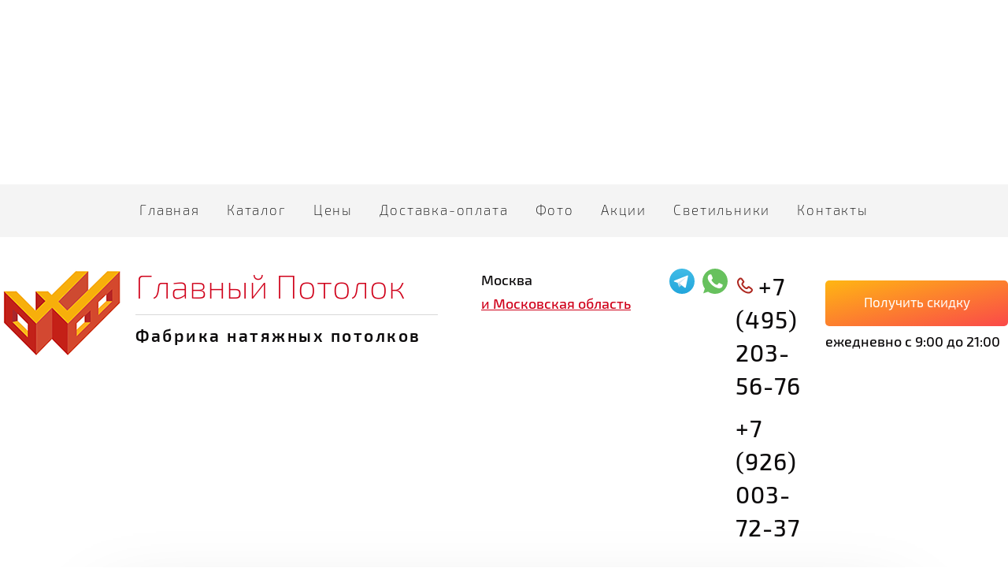

--- FILE ---
content_type: text/html; charset=utf-8
request_url: https://natyazhnoy-potolok.su/aktsii
body_size: 21476
content:
 <!doctype html>
<html lang="ru">
	 
	<head>
		 
		<meta charset="utf-8">
		<meta name="robots" content="all"/>
		 <title>Акции и скидки на натяжные потолки в Москве</title> 
		<meta name="description" content="Акции и скидки на натяжные потолки от компании Главный Потолок: большой выбор полотен и доступные цены на установку. Бесплатный замер по Москве, гарантия на работы">
		<meta name="keywords" content="Акции и скидки на натяжные потолки">
		<meta name="SKYPE_TOOLBAR" content="SKYPE_TOOLBAR_PARSER_COMPATIBLE">
		<meta name="viewport" content="width=device-width, height=device-height, initial-scale=1.0, maximum-scale=1.0, user-scalable=no">
		<meta name="msapplication-tap-highlight" content="no"/>
		<meta name="format-detection" content="telephone=no">
		<meta http-equiv="x-rim-auto-match" content="none">
		
		<!--  -->
		<link rel="stylesheet" href="/g/css/styles_articles_tpl.css">
		<link rel="stylesheet" href="/t/v1624/images/css/styles.css">
		<link rel="stylesheet" href="/t/v1624/images/css/designblock.scss.css">
		<link rel="stylesheet" href="/t/v1624/images/css/lp_styles.scss.css">
						<link rel="stylesheet" href="/t/v1624/images/css/styles_dop.scss.css?89" />
		<link rel="stylesheet" href="/t/v1624/images/css/site.addons.scss.css" />
				<link rel="stylesheet" href="/t/v1624/images/css/bdr.styles.scss.css">
		<script src="/g/libs/jquery/1.10.2/jquery.min.js"></script>
		<!--[if lt IE 10]> <script src="/g/libs/ie9-svg-gradient/0.0.1/ie9-svg-gradient.min.js"></script> <script src="/g/libs/jquery-placeholder/2.0.7/jquery.placeholder.min.js"></script> <script src="/g/libs/jquery-textshadow/0.0.1/jquery.textshadow.min.js"></script> <script src="/g/s3/misc/ie/0.0.1/ie.js"></script> <![endif]-->
		<!--[if lt IE 9]> <script src="/g/libs/html5shiv/html5.js"></script> <![endif]-->
		  
		<link rel="stylesheet" href="/t/v1624/images/css/site_addons.scss.css">
		<link rel="stylesheet" href="/t/v1624/images/css/cookie.css">
	</head>
	 
	<body>
		 
<div class="wrapper editorElement layer-type-wrapper" >
	<div class="side-panel side-panel-63 widget-type-side_panel editorElement layer-type-widget widget-38" data-layers="['widget-6':['tablet-landscape':'inSide','tablet-portrait':'inSide','mobile-landscape':'inSide','mobile-portrait':'inSide']]" data-phantom="0" data-position="left">
	<div class="side-panel-top">
		<div class="side-panel-button">
			<span class="side-panel-button-icon">
				<span class="side-panel-button-icon-line"></span>
				<span class="side-panel-button-icon-line"></span>
				<span class="side-panel-button-icon-line"></span>
			</span>
		</div>
		<div class="side-panel-top-inner" ><a href="tel:+74952035676">+7 (495) 203-56-76</a></div>
	</div>
	<div class="side-panel-mask"></div>
	<div class="side-panel-content">
				<div class="side-panel-content-inner"></div>
	</div>
</div>	
	<div class="menu-desc widget-6 horizontal menu-8 wm-widget-menu widget-type-menu_horizontal editorElement layer-type-widget" data-screen-button="none" data-responsive-tl="button" data-responsive-tp="button" data-responsive-ml="columned" data-more-text="..." data-child-icons="0">
		<div class="menu-button">Меню</div>
		<div class="menu-scroll">
   <ul>
      <li class="has_child menu-item first-level">
         <a href="https://natyazhnoy-potolok.su/" class="hover"><span class="menu-item-text">Главная</span></a>
         <ul class="level-2" style="display: block;">
            <li><a href="/o-kompanii">О компании</a></li>
            <li class="delimiter"></li>
            <li><a href="/montag-potolkov">Монтаж</a></li>
            <li class="delimiter"></li>
            <li><a href="/remont-potolkov">Ремонт</a></li>
            <li class="delimiter"></li>
            <li><a href="/calculator">Калькулятор</a></li>
            <li class="delimiter"></li>
            <li><a href="/politika-vozvrata">Политика возврата</a></li>
            <li class="delimiter"></li>
            <li><a href="/otzyvy">Отзывы</a></li>
             <li class="delimiter"></li>
            <li><a href="/faq">Вопрос-Ответ</a></li>
         </ul>
      </li>
      <li class="delimiter first-level"></li>
      <li class="has_child opened active menu-item first-level">
         <a href="/katalog-potolkov" class=""><span class="menu-item-text">Каталог</span></a>
         <ul class="level-2 mega-menu" style="">
         	
			<div class="mega-inner">
				<div class="mega-col">
					<div class="mega-title">Материал полотна</div>
					<div class="mega-urls">
						<a href="/natyazhnye-potolki-pvh">ПВХ</a>
						<a href="/tkanevye-natyazhnye-potolki">Тканевые</a>
						<a href="/satinovye-natyazhnye-potolki">Сатиновые</a>
						<a href="/matovye-natyazhnye-potolki">Матовые</a>
						<a href="/glyantsevye-natyazhnye-potolki">Глянцевые</a>
					</div>
				</div>
				<div class="mega-col">
					<div class="mega-title"><a href="/natyazhnyye-potolki-po-naznacheniyu">Назначение</a></div>
					<div class="mega-urls">
						<a href="/na-kuhnyu">Кухня</a>
						<a href="/natyazhnye-potolki-dlya-spalni">Спальня</a>
						<a href="/balkon">Балкон</a>
						<a href="/gostinaya">Гостиная</a>
						<a href="/natyazhnye-potolki-v-sanuzel">Сан.узел</a>
						<a href="/natyazhnoy-potolok-dlya-detskoy">Детская</a>
						<a href="/natyazhnoy-potolok-dlya-koridora">Коридор</a>
						<a href="/natyazhnye-potolki-v-prohozuyu">Прихожая</a>
						<a href="/ofice">Офис</a>
						<a href="/basseyn">Бассейн</a>
						<a href="/kvartira">Квартира</a>
						<a href="/dom">Деревянный дом</a>
						<a href="/novostroyka">Новостройка</a>
						<a href="/studiya">Квартира-студия</a>
						<a href="/dacha">Дача</a>
						<a href="/zal">Зал</a>
						<a href="/tipovie-kvatriry">Типовые квартиры</a>
						<a href="/s-lukom">С люком</a>
					</div>
				</div>
				<div class="mega-col">
					<div class="mega-title">Тип натяжных потолков</div>
					<div class="mega-urls">
						<a href="/3d-natyazhnye-potolki">3Д</a>
						<a href="/dvukhurovnevye-natyazhnye-potolki">Двухуровневые</a>
						<a href="/mnogourovnevie">Многоуровневые</a>
						<a href="/odnourovneviy">Одноуровневые</a>
						<a href="/besshovnye-natyazhnye-potolki">Бесшовные</a>
						<a href="/paryashchie-natyazhnye-potolki">Парящие</a>
						<a href="/tenevye">Теневые</a>
						<a href="/konturnye-natyazhnye-potolki">Контурные</a>
						<a href="/tsvetnye-natyazhnye-potolki">Цветные</a>
						<a href="/svetopropuskayuschie-natyazhnye-potolki">Светопропускающие</a>
						<a href="/natyazhnye-potolki-s-fotopechatyu">С фотопечатью</a>
						<a href="/podsvetka">С подсветкой</a>
						<a href="/natyazhnye-potolki-so-svetovymi-liniyami">Со световыми линиями</a>
						<a href="/zvezdnoe-nebo">Звездное небо</a>
						<a href="/vstroenniy-karniz">Встроенный карниз</a>
						<a href="/treky-dlya-natyazhnyh-potolkov">Трековая система</a>
						<a href="/tochechnie-svetilniki">С точечными светильниками</a>
						<a href="/svetodiodnaya-podsvetka">Светодиодная подсветка</a>
					</div>
				</div>
				<div class="mega-col">
					<div class="mega-title"><a href="/proizvoditeli">Производители</a></div>
					<div class="mega-urls">
						<a href="/bauf">Bauf</a>
						<a href="/cold-strech">Cold Strech</a>
						<a href="/natyazhnye-potolki-pongs">Pongs</a>
						<a href="/natyazhnye-potolki-msd-premium">MSD</a>
						<a href="/rtms">РТМС</a>
						<a href="/teqtum">Teqtum</a>
						<a href="/natyazhnye-potolki-descor">Descor</a>
						<a href="/clipso">Clipso</a>
					</div>
				</div>
				<div class="mega-col">
					<div class="mega-title">Страны</div>
					<div class="mega-urls">
						<a href="/german">Германия</a>
						<a href="/kitay">Китай</a>
						<a href="/belgiya">Бельгия</a>
						<a href="/franciya">Франция</a>
					</div>
				</div>
			</div>
			
         </ul>
      </li>
      <li class="delimiter first-level"></li>
      <li class="menu-item first-level">
      	<a href="/natyazhnye-potolki-tseny"><span class="menu-item-text">Цены</span></a>
      	<ul class="level-2" style="">
            <li><a href="/proekty">Готовые проекты</a></li>
         </ul>
      </li>
      <li class="delimiter first-level"></li>
      <li class="has_child menu-item first-level">
         <a href="/dostavka"><span class="menu-item-text">Доставка-оплата</span></a>
         <ul class="level-2" style="">
            <li><a href="/oplata">Оплата</a></li>
         </ul>
      </li>
      <li class="delimiter first-level"></li>
      <li class="menu-item first-level"><a href="/foto"><span class="menu-item-text">Фото</span></a></li>
      <li class="delimiter first-level"></li>
      <li class="menu-item first-level"><a href="/aktsii"><span class="menu-item-text">Акции</span></a></li>
      <li class="delimiter first-level"></li>
      <li class="menu-item first-level"><a href="/svetilniki-dlya-natyazhnyh-potolkov"><span class="menu-item-text">Светильники</span></a></li>
      <li class="delimiter first-level"></li>
      <li class="has_child menu-item first-level">
         <a href="/kontakty"><span class="menu-item-text">Контакты</span></a>
         <ul class="level-2" style="">
            <li><a href="/napishite-nam">Напишите нам</a></li>
         </ul>
      </li>
      <li class="more-button disabled first-level" data-trigger="hover">
         <a href="#"><span>...</span></a>
         <ul style=""></ul>
      </li>
   </ul>
</div>
	</div>
	
	
	<div class="menu-mob widget-6 horizontal menu-8 wm-widget-menu widget-type-menu_horizontal editorElement layer-type-widget" data-screen-button="none" data-responsive-tl="button" data-responsive-tp="button" data-responsive-ml="columned" data-more-text="..." data-child-icons="0">
		<div class="menu-button">Меню</div>
		<div class="menu-scroll">
						  			<ul><li class="has_child menu-item"><a href="https://natyazhnoy-potolok.su/" ><span class="menu-item-text">Главная</span></a><ul class="level-2"><li><a href="/o-kompanii" >О компании</a></li><li class="delimiter"></li><li><a href="/politika-vozvrata" >Политика возврата</a></li></ul></li><li class="delimiter"></li><li class="has_child menu-item"><a href="/stati" ><span class="menu-item-text">Статьи</span></a><ul class="level-2"><li><a href="/glavnypotolok" >"Главный потолок" принял участие в передаче "Квартирный вопрос"</a></li><li class="delimiter"></li><li><a href="/bezevye-natyazhnye-potolki" >Бежевый натяжной потолок — теплота и универсальность в интерьере</a></li><li class="delimiter"></li><li><a href="/kreplenie-natyajnih-potolkov" >Варианты крепления натяжных потолков</a></li><li class="delimiter"></li><li><a href="/paryuashiy-ili-tenevoy-potolok" >Парящий и теневой натяжной потолок: особенности, особенности, отличия, что выбрать</a></li><li class="delimiter"></li><li><a href="/kak-slit-vodu-s-potolka" >Как слить воду и отремонтировать натяжной потолок после затопления</a></li><li class="delimiter"></li><li><a href="/poluprozrachniy-natyazhnoj-potolok" >Полупрозрачный натяжной потолок — магия света и простора</a></li><li class="delimiter"></li><li><a href="/vnutrennaya-podsvetka" >Натяжной потолок с подсветкой внутри — световые решения нового поколения</a></li><li class="delimiter"></li><li><a href="/garantiya" >Гарантия на натяжные потолки</a></li><li class="delimiter"></li><li><a href="/odnourovnevye-potolki" >Одноуровневые натяжные потолки: лаконичная классика или стильный хай-тек</a></li><li class="delimiter"></li><li><a href="/rashody" >Расходы на установку натяжных потолков</a></li><li class="delimiter"></li><li><a href="/provisanie-natyaznogo-potolka" >Провисание натяжного потолка</a></li><li class="delimiter"></li><li><a href="/potolok-dlya-kuhni" >Выбор натяжного потолка для кухни</a></li><li class="delimiter"></li><li><a href="/neotaplivaemiy-dom" >Натяжной потолок в неотапливаемом помещении</a></li><li class="delimiter"></li><li><a href="/natyazhnie-steny" >Натяжные стены</a></li><li class="delimiter"></li><li><a href="/goryachaya-holodnaya-ustanovka-potolka" >Горячая и холодная установка натяжных потолков</a></li><li class="delimiter"></li><li><a href="/istoriya-natyaznogo-potolka" >Современные натяжные потолки. История эволюции от древности до наших дней</a></li><li class="delimiter"></li><li><a href="/svetovie-linii-unikalnoe-reshenie" >Световые линии: уникальное решение для натяжного потолка</a></li><li class="delimiter"></li><li><a href="/karnizy-dlya-natyazhnogo-potolka" >Карнизы для натяжного потолка</a></li><li class="delimiter"></li><li><a href="/shumoizolyaciya" >Шумоизоляция</a></li><li class="delimiter"></li><li><a href="/shkaf-kupe" >Шкаф-купе</a></li><li class="delimiter"></li><li><a href="/tkanevye-potolky-statya" >Все о тканевых натяжных потолках в 1 месте</a></li><li class="delimiter"></li><li><a href="/uhod" >Как сохранить изначальный вид натяжного потолка надолго</a></li><li class="delimiter"></li><li><a href="/plus-minus" >Плюсы и минусы натяжных потолков</a></li><li class="delimiter"></li><li><a href="/osveshenie" >Подсветка натяжных потолков</a></li><li class="delimiter"></li><li><a href="/tenevoy-profil" >Теневой профиль</a></li><li class="delimiter"></li><li><a href="/tipy-potolkov" >Все о натяжных потолках</a></li><li class="delimiter"></li><li><a href="/vidy-natyagnih-potolkov" >Виды натяжных потолков</a></li><li class="delimiter"></li><li><a href="/sravnenie-natyajnih-potolkov" >Сравнение натяжных потолков</a></li></ul></li><li class="delimiter"></li><li class="has_child menu-item"><a href="/katalog-potolkov" ><span class="menu-item-text">Каталог</span></a><ul class="level-2"><li><a href="/proizvoditeli" >Производители натяжных потолков</a></li><li class="delimiter"></li><li><a href="/oblaka" >Облака</a></li><li class="delimiter"></li><li><a href="/besshelevye" >Бесщелевые</a></li><li class="delimiter"></li><li><a href="/kosmos" >Космос</a></li><li class="delimiter"></li><li><a href="/matovie-podsvetka" >Матовые с подсветкой</a></li><li class="delimiter"></li><li><a href="/montag-potolkov" >Установка натяжных потолков</a></li><li class="delimiter"></li><li><a href="/remont-potolkov" >Ремонт натяжных потолков</a></li><li class="delimiter"></li><li><a href="/calculator" >Рассчитать натяжной потолок</a></li><li class="delimiter"></li><li><a href="/treky-dlya-natyazhnyh-potolkov" >Трековая система освещения для натяжных потолков</a></li><li class="delimiter"></li><li><a href="/3d-natyazhnye-potolki" >3Д натяжные потолки</a></li><li class="delimiter"></li><li><a href="/svetopropuskayuschie-natyazhnye-potolki" >Светопропускающие натяжные потолки</a></li><li class="delimiter"></li><li><a href="/belye" >Белые</a></li><li class="delimiter"></li><li><a href="/tenevye" >Теневой натяжной потолок</a></li><li class="delimiter"></li><li><a href="/nedorogie" >Недорого</a></li><li class="delimiter"></li><li><a href="/premium" >Премиальные</a></li><li class="delimiter"></li><li><a href="/tochechnie-svetilniki" >С точечными светильниками</a></li><li class="delimiter"></li><li><a href="/vstroennie-svetilniki" >Встраиваемые светильники</a></li><li class="delimiter"></li><li class="has_child"><a href="/natyazhnye-potolki-pvh" >ПВХ</a><ul class="level-3"><li><a href="/glyantsevye-natyazhnye-potolki" >Глянцевые</a></li><li class="delimiter"></li><li><a href="/matovye-natyazhnye-potolki" >Матовые</a></li><li class="delimiter"></li><li><a href="/satinovye-natyazhnye-potolki" >Сатиновые</a></li><li class="delimiter"></li><li><a href="/teqtum" >Teqtum</a></li><li class="delimiter"></li><li><a href="/bauf" >Bauf</a></li><li class="delimiter"></li><li><a href="/cold-strech" >Cold Stretch</a></li><li class="delimiter"></li><li><a href="/rtms" >РТМС</a></li><li class="delimiter"></li><li><a href="/natyazhnye-potolki-pongs" >Pongs</a></li><li class="delimiter"></li><li><a href="/msd-evolution" >MSD Evolution</a></li><li class="delimiter"></li><li><a href="/msd-classic" >MSD Classic</a></li><li class="delimiter"></li><li><a href="/natyazhnye-potolki-msd-premium" >MSD Premium</a></li><li class="delimiter"></li><li><a href="/tsvetnye-natyazhnye-potolki" >Цветные</a></li><li class="delimiter"></li><li><a href="/besshovnye-natyazhnye-potolki" >Бесшовные</a></li></ul></li><li class="delimiter"></li><li class="has_child"><a href="/tkanevye-natyazhnye-potolki" >Тканевые натяжные потолки</a><ul class="level-3"><li><a href="/clipso" >Clipso</a></li><li class="delimiter"></li><li><a href="/natyazhnye-potolki-descor" >Descor</a></li></ul></li><li class="delimiter"></li><li class="has_child"><a href="/natyazhnyye-potolki-po-naznacheniyu" >Натяжные потолки по назначению</a><ul class="level-3"><li><a href="/na-kuhnyu" >Кухня</a></li><li class="delimiter"></li><li><a href="/balkon" >На балконе</a></li><li class="delimiter"></li><li><a href="/gostinaya" >Гостиная</a></li><li class="delimiter"></li><li><a href="/zal" >Зал</a></li><li class="delimiter"></li><li><a href="/natyazhnoy-potolok-dlya-detskoy" >Для детской</a></li><li class="delimiter"></li><li><a href="/natyazhnye-potolki-dlya-spalni" >Спальня</a></li><li class="delimiter"></li><li><a href="/natyazhnoy-potolok-dlya-koridora" >Коридор</a></li><li class="delimiter"></li><li><a href="/basseyn" >Бассейн</a></li><li class="delimiter"></li><li><a href="/natyazhnye-potolki-v-sanuzel" >Санузел</a></li><li class="delimiter"></li><li><a href="/natyazhnye-potolki-v-prohozuyu" >Прихожая</a></li><li class="delimiter"></li><li><a href="/novostroyka" >Новостройка</a></li><li class="delimiter"></li><li><a href="/dom" >Деревянный дом</a></li><li class="delimiter"></li><li class="has_child"><a href="/tipovie-kvatriry" >Типовые квартиры</a><ul class="level-4"><li><a href="/odnokomnatnaya" >1-комнатная</a></li><li class="delimiter"></li><li><a href="/2-h-komnatnaya" >2-комнатная</a></li><li class="delimiter"></li><li><a href="/3-h-komnatnaya" >3-х комнатная</a></li><li class="delimiter"></li><li><a href="/4-komnatnaya" >4-комнатная</a></li></ul></li><li class="delimiter"></li><li><a href="/dacha" >Дача</a></li><li class="delimiter"></li><li><a href="/ofice" >Офис</a></li><li class="delimiter"></li><li><a href="/studiya" >Квартира-студия</a></li><li class="delimiter"></li><li><a href="/s-lukom" >С люком</a></li><li class="delimiter"></li><li><a href="/kvartira" >Квартира</a></li></ul></li><li class="delimiter"></li><li><a href="/natyazhnye-potolki-s-fotopechatyu" >Фотопечать</a></li><li class="delimiter"></li><li><a href="/double-vision" >Double Vision</a></li><li class="delimiter"></li><li><a href="/krivolineynie" >Криволинейные</a></li><li class="delimiter"></li><li><a href="/paryashchie-natyazhnye-potolki" >Парящие натяжные потолки</a></li><li class="delimiter"></li><li><a href="/svetodiodnaya-podsvetka" >Сетодиодная подсветка</a></li><li class="delimiter"></li><li><a href="/konturnye-natyazhnye-potolki" >Контурные натяжные потолки</a></li><li class="delimiter"></li><li class="has_child"><a href="/dvukhurovnevye-natyazhnye-potolki" >Двухуровневые натяжные потолки</a><ul class="level-3"><li><a href="/dvuhurovnevye-potolki-s-podsvetkoy" >С подсветкой</a></li></ul></li><li class="delimiter"></li><li><a href="/mnogourovnevie" >Многоуровневые</a></li><li class="delimiter"></li><li><a href="/odnourovneviy" >Одноуровневые</a></li><li class="delimiter"></li><li><a href="/podsvetka" >С подсветкой</a></li><li class="delimiter"></li><li><a href="/zvukoizolyaciya" >Со звукоизоляцией</a></li><li class="delimiter"></li><li><a href="/zvezdnoe-nebo" >Звездное небо</a></li><li class="delimiter"></li><li><a href="/dempfernye-sistemy" >Демпферные</a></li><li class="delimiter"></li><li><a href="/pk-5" >ПК 5</a></li><li class="delimiter"></li><li class="has_child"><a href="/natyazhnye-potolki-so-svetovymi-liniyami" >Натяжные потолки со световыми линиями</a><ul class="level-3"><li><a href="/secret" >Световые линии Secret</a></li><li class="delimiter"></li><li><a href="/flexy" >Световые линии Flexy</a></li><li class="delimiter"></li><li><a href="/slott" >Световые линии Slott</a></li></ul></li><li class="delimiter"></li><li><a href="/german" >Германия</a></li><li class="delimiter"></li><li><a href="/belgiya" >Бельгия</a></li><li class="delimiter"></li><li><a href="/kitay" >Китай</a></li><li class="delimiter"></li><li><a href="/franciya" >Франция</a></li><li class="delimiter"></li><li><a href="/vstroenniy-karniz" >Натяжные потолки со встроенным карнизом</a></li></ul></li><li class="delimiter"></li><li class="menu-item"><a href="/natyazhnye-potolki-tseny" ><span class="menu-item-text">Цены</span></a></li><li class="delimiter"></li><li class="has_child menu-item"><a href="/dostavka" ><span class="menu-item-text">Доставка-оплата</span></a><ul class="level-2"><li><a href="/oplata" >Оплата</a></li></ul></li><li class="delimiter"></li><li class="menu-item"><a href="/foto" ><span class="menu-item-text">Фото</span></a></li><li class="delimiter"></li><li class="opened active menu-item"><a href="/aktsii" ><span class="menu-item-text">Акции</span></a></li><li class="delimiter"></li><li class="menu-item"><a href="/svetilniki-dlya-natyazhnyh-potolkov" ><span class="menu-item-text">Светильники</span></a></li><li class="delimiter"></li><li class="has_child menu-item"><a href="/kontakty" ><span class="menu-item-text">Контакты</span></a><ul class="level-2"><li><a href="/napishite-nam" >Напишите нам</a></li></ul></li><li class="delimiter"></li><li class="menu-item"><a href="/faq" ><span class="menu-item-text">Вопрос-Ответ</span></a></li><li class="delimiter"></li><li class="menu-item"><a href="/otzyvy" ><span class="menu-item-text">Отзывы</span></a></li></ul> 
		</div>
	</div>
	
	
	
	<div class="layout layout_center not-columned layout_center_2_id_56_0" >
		
		<div class="editorElement layer-type-block ui-droppable block-24 header-line" >
			 
			<div class="sn-logo">
				<img src="https://natyazhnoy-potolok.su/d/logo2.png" alt="/">
			</div>
						<div class="layout column layout_57" >
				<div class="editorElement layer-type-block ui-droppable block-25" >
					<div class="site-name-59 widget-34 widget-type-site_name editorElement layer-type-widget">
						 <a href="/">
						 							 							 	<div class="sn-wrap">
						 		 
								<div class="sn-text">
									<div class="align-elem">Главный Потолок</div>
								</div>
								 
							</div>
						</a> 
					</div>
					<div class="site-description widget-33 widget-type-site_description editorElement layer-type-widget">
						<div class="align-elem">Фабрика натяжных потолков</div>
					</div>
				</div>
			</div>
			<div class="layout column layout_region">
				<p>Москва<br><a href="#" onclick="return hs.htmlExpand(this,{contentId: 'citylist',wrapperClassName: 'highslide-wrapper', outlineType: 'rounded-white',outlineWhileAnimating: true})">и Московская область</a></p>
			</div>
			
			<div class="layout column layout_60" >
					<div class="phones-60 widget-35 phones-block contacts-block widget-type-contacts_phone editorElement layer-type-widget">
		<div class="inner">
			<label class="cell-icon" for="tg-phones-60">
				<div class="icon"></div>
			</label>
			<input id="tg-phones-60" class="tgl-but" type="checkbox">
			<div class="block-body-drop">
				<div class="cell-text">
					<div class="title"><div class="align-elem">Москва и МО</div></div>
					<div class="text_body">
						<div class="align-elem">
															<div class="phones-flex">
									<div>
									<span>
										<svg width="24" height="25" viewBox="0 0 24 25" fill="none" xmlns="http://www.w3.org/2000/svg">
<g id="24 / call / call-phone">
<path id="icon" fill-rule="evenodd" clip-rule="evenodd" d="M10.8566 8.81273C11.3747 8.10971 11.5605 7.36879 10.9745 6.71478C9.65955 4.86212 8.77521 3.71645 8.22051 3.16472C7.16595 2.11581 5.43118 2.25769 4.51785 3.16382C4.0273 3.65051 3.86122 3.81765 3.35753 4.33278C0.551877 7.15928 2.26291 13.1344 6.81145 17.7188C11.359 22.3021 17.2926 24.0259 20.1042 21.1934C20.569 20.7422 20.9625 20.3458 21.2729 20.0155C22.1679 19.0629 22.3038 17.3933 21.267 16.3085C20.7354 15.7524 19.6504 14.905 17.733 13.524C17.1457 12.9953 16.4495 13.1099 15.8111 13.5316C15.504 13.7344 15.2806 13.9396 14.8586 14.3649L14.0924 15.1368C13.9914 15.2385 12.621 14.5475 11.2908 13.2067C9.95978 11.8652 9.27396 10.4853 9.37441 10.3842L10.1412 9.61172C10.2751 9.47679 10.3391 9.41146 10.4211 9.3246C10.5921 9.14364 10.7337 8.97941 10.8566 8.81273ZM15.5058 16.5608L16.2722 15.7887C16.5044 15.5546 16.6549 15.4107 16.7774 15.3115C18.457 16.526 19.4298 17.2897 19.8271 17.7054C20.0657 17.955 20.0286 18.4104 19.8212 18.6311C19.5342 18.9365 19.1614 19.3121 18.7038 19.7565C16.8858 21.5879 12.096 20.1964 8.22519 16.2951C4.35321 12.3926 2.97194 7.56911 4.77626 5.75136C5.27792 5.23835 5.43686 5.07839 5.92042 4.59865C6.10172 4.41877 6.59558 4.37838 6.81614 4.59775C7.2432 5.02253 8.0354 6.04387 9.20077 7.6784C9.14044 7.75381 9.06509 7.83904 8.97339 7.93607C8.90609 8.00729 8.85002 8.06452 8.72744 8.18807L7.96142 8.95979C6.65827 10.2718 7.76808 12.5048 9.87703 14.6304C11.9845 16.7545 14.2031 17.8732 15.5058 16.5608Z" fill="#AE2820"/>
</g>
</svg>

									</span>
									<a href="tel:+7 (495) 203-56-76">+7 (495) 203-56-76 </a>
									</div>
									<a href="tel:+7 (926) 003-72-37"> +7 (926) 003-72-37</a>
								</div>
													</div>
					</div>
				</div>
			</div>
		</div>
	</div>
			<div class="newicons-block">
					<a href="https://t.me/Potolki_moscow77" target="_blank" rel="nofollow"><img src="/t/images/tg.svg" alt="" style="width:32px;height:32px"></a>
					<a href="https://wa.me/+79260037237" target="_blank" rel="nofollow"><img src="/t/images/wa.svg" alt="" style="width:32px;height:32px"></a>
				</div>
			</div>
			<div class="layout column layout_61" >
					<a class="button-61 widget-36 widget-type-button editorElement layer-type-widget" href="#"  data-api-type="popup-form" data-api-url="/-/x-api/v1/public/?method=form/postform&param[form_id]=38816&param[tpl]=wm.form.popup.tpl&placeholder=placeholder&tit_en=1&sh_err_msg=0&ic_en=0&u_s=/users" data-wr-class="popover-wrap-61"><span>Получить скидку</span></a>
  
			<p class="but-bot">ежедневно с 9:00 до 21:00</p>
			</div>
		</div>

		<div class="breadcrumbs">
				
<ul  class="page-path" data-url="/aktsii" itemscope="" itemtype="http://schema.org/BreadcrumbList"><li itemscope="" itemprop="itemListElement" itemtype="http://schema.org/ListItem"><a itemprop="item" href="/"><span><span itemprop="name">Главная</span></span></a><meta itemprop="position" content="1"></li> \ <span><li itemscope="" itemprop="itemListElement" itemtype="http://schema.org/ListItem"><span itemprop="name">Акции</span><meta itemprop="position" content="3"></li></span></ul>			</div>
	</div>
	<div class="editorElement layer-type-block ui-droppable block-20" >
		<div class="header-pic" style="background: url(t/images/header_bg-min.jpg);"></div>
		
						<div class="editorElement layer-type-block ui-droppable block-26" >
			<div class="layout layout_center not-columned layout_64_id_67" >
				<div class="editorElement layer-type-block ui-droppable block-27" >
					<h1 class="h1 widget-39 widget-type-h1 editorElement layer-type-widget">Акции и скидки на натяжные потолки</h1>
					<article class="content-66 content widget-40 widget-type-content editorElement layer-type-widget"><div class="lpc-content-wrapper">
<!-- LP requires -->
						<script type="text/javascript" src="/shared/s3/plupload/plupload.all.pack.js"></script>
								<link rel="stylesheet" href="/g/templates/pages/2016.1/fast_sale_initlp/fast.sale.initlp.css" type="text/css"/>
								<script type="text/javascript" src="/g/s3/lp/fast_sale/js/fast_sale_lp.js"></script>
								<script type="text/javascript" src="/g/templates/pages/2016.1/fast_sale_initlp/fast.sale.initlp.js"></script>
			<!-- LP requires -->


<script>
$(window).load(function(){
	lp_init($('body'));
});
</script>


<script src="https://maps.googleapis.com/maps/api/js?key=AIzaSyA1KZpP-HDUlduFnTucwzINZOmf04GHfQk"></script>

<script src="https://api-maps.yandex.ru/2.0-stable/?load=package.full&lang=ru"  type="text/javascript"></script>

<div class="decor-wrap " >
                                            <div class="fast_sale-block14" id="_lp_block_7818816" data-block-layout="38641">
	
	<div class="decor-block-top3">
		<div class="decor-block-top-pic3">
			<img src="/thumb/2/YPIgnf3r9oMT2BQJWF85kw/r/d/aktsii_na_svetilniki.png"  >		</div>
		<div class="decor-block-top-frm3 ">
			<div class="decor-block-top-frm-tit3">Успейте получить светильники в подарок!</div>
						<div class="decor-block-top-frm-body3" >До 10 светильников в подарок при заказе натяжных потолков.</div>
			<div class="decor-wrap-clear"></div>
			<div class="decor-block-frm-in3">
				<div class="th-frm"><!--includeForm--><div class="tpl-anketa" data-api-url="/-/x-api/v1/public/?method=form/postform&param[form_id]=4493616&param[tpl]=global:fast.sale-form.1.0.tpl" data-api-type="form"><form class="gr-form -visor-no-click" data-s3-anketa-id="4493616" method="post" ><input type="hidden" name="form_id" value="4493616"><input type="hidden" name="tpl" value="global:fast.sale-form.1.0.tpl"><div class="gr-field"><div class="gr-value"><input  type="text" maxlength="100" size="30" value="" name="d[0]"  placeholder="Ваше имя"    /></div></div><div class="gr-field"><div class="gr-value"><input  type="text" maxlength="100" size="30" value="" name="d[1]"  placeholder="Контактный телефон"  class="required"   /></div></div><div class="gr-field"><button class="gr-button" type="submit">Заказать этот товар</button></div><re-captcha data-captcha="recaptcha"
     data-name="captcha"
     data-sitekey="6LfLhZ0UAAAAAEB4sGlu_2uKR2xqUQpOMdxygQnA"
     data-lang="ru"
     data-rsize="invisible"
     data-type="image"
     data-theme="light"></re-captcha></form></div><!--includeForm--></div>
				<div class="message-red decor-block-frm-in-text3"></div>
				<div class="decor-wrap-clear"></div>
			</div>
		</div>
		<div class="decor-wrap-clear"></div>
	</div>
</div>                                            <div class="fast_sale-block13" id="_lp_block_3688216" data-block-layout="38441">
	

		<div class="block-gray decor-timer-wr">
		<div class="decor-timer-text">
			<div class="decor-timer-text-in">
				<div class="decor-timer-title">Успейте заказать! Количество ограничено!</div>
				<div class="block-gray-message-gray decor-timer-body">До окончания акции осталось:</div>
			</div>
		</div>
		<div class="decor-timer-block">
			<div class="decor-clock clock" data-date="" data-date2="57" data-lang="ru"></div>
		</div>
		<div class="decor-wrap-clear"></div>
	</div>
</div>                                            <div class="fast_sale-block14" id="_lp_block_3682816" data-block-layout="38641">
	
	<div class="decor-block-top3">
		<div class="decor-block-top-pic3">
			<img src="/thumb/2/NHpYRu_9lJ7dHSU6-NFxGw/r/d/glyantsevyy_natyazhnoy_potolok.png"  >		</div>
		<div class="decor-block-top-frm3 ">
			<div class="decor-block-top-frm-tit3">Глянцевые натяжные потолки с установкой под ключ!</div>
			<div class="bigstock">Новая цена: 750 р.м2</div>			<div class="decor-block-top-frm-body3" style="text-align: left !important; padding: 12px 15px 0 19px !important; font-size: 14px !important;">Старая цена: 900 р.м2</div>
			<div class="decor-wrap-clear"></div>
			<div class="decor-block-frm-in3">
				<div class="th-frm"><!--includeForm--><div class="tpl-anketa" data-api-url="/-/x-api/v1/public/?method=form/postform&param[form_id]=2096016&param[tpl]=global:fast.sale-form.1.0.tpl" data-api-type="form"><form class="gr-form -visor-no-click" data-s3-anketa-id="2096016" method="post" ><input type="hidden" name="form_id" value="2096016"><input type="hidden" name="tpl" value="global:fast.sale-form.1.0.tpl"><div class="gr-field"><div class="gr-value"><input  type="text" maxlength="100" size="30" value="" name="d[0]"  placeholder="Ваше имя"    /></div></div><div class="gr-field"><div class="gr-value"><input  type="text" maxlength="100" size="30" value="" name="d[1]"  placeholder="Контактный телефон"  class="required"   /></div></div><div class="gr-field"><button class="gr-button" type="submit">Заказать этот товар</button></div><re-captcha data-captcha="recaptcha"
     data-name="captcha"
     data-sitekey="6LfLhZ0UAAAAAEB4sGlu_2uKR2xqUQpOMdxygQnA"
     data-lang="ru"
     data-rsize="invisible"
     data-type="image"
     data-theme="light"></re-captcha></form></div><!--includeForm--></div>
				<div class="message-red decor-block-frm-in-text3">Без предоплаты!</div>
				<div class="decor-wrap-clear"></div>
			</div>
		</div>
		<div class="decor-wrap-clear"></div>
	</div>
</div>                                            <div class="fast_sale-block13" id="_lp_block_3682616" data-block-layout="38441">
	

		<div class="block-gray decor-timer-wr">
		<div class="decor-timer-text">
			<div class="decor-timer-text-in">
				<div class="decor-timer-title">Успейте заказать! Количество ограничено!</div>
				<div class="block-gray-message-gray decor-timer-body">До окончания акции осталось:</div>
			</div>
		</div>
		<div class="decor-timer-block">
			<div class="decor-clock clock" data-date="" data-date2="57" data-lang="ru"></div>
		</div>
		<div class="decor-wrap-clear"></div>
	</div>
</div>                                            <div class="fast_sale-block14" id="_lp_block_3688016" data-block-layout="38641">
	
	<div class="decor-block-top3">
		<div class="decor-block-top-pic3">
			<img src="/thumb/2/hmi6n6I8Qlk3MkoJgqL0Hg/r/d/aktsii_sayta.jpg"  >		</div>
		<div class="decor-block-top-frm3 ">
			<div class="decor-block-top-frm-tit3">Тканевые натяжные потолки Descor (Германия) с установкой под ключ!</div>
			<div class="bigstock">Новая цена: 2400 р.м2</div>			<div class="decor-block-top-frm-body3" style="text-align: left !important; padding: 12px 15px 0 19px !important; font-size: 14px !important;">Старая цена: 3300 р.м2</div>
			<div class="decor-wrap-clear"></div>
			<div class="decor-block-frm-in3">
				<div class="th-frm"><!--includeForm--><div class="tpl-anketa" data-api-url="/-/x-api/v1/public/?method=form/postform&param[form_id]=2101416&param[tpl]=global:fast.sale-form.1.0.tpl" data-api-type="form"><form class="gr-form -visor-no-click" data-s3-anketa-id="2101416" method="post" ><input type="hidden" name="form_id" value="2101416"><input type="hidden" name="tpl" value="global:fast.sale-form.1.0.tpl"><div class="gr-field"><div class="gr-value"><input  type="text" maxlength="100" size="30" value="" name="d[0]"  placeholder="Ваше имя"    /></div></div><div class="gr-field"><div class="gr-value"><input  type="text" maxlength="100" size="30" value="" name="d[1]"  placeholder="Контактный телефон"  class="required"   /></div></div><div class="gr-field"><button class="gr-button" type="submit">Заказать этот товар</button></div><re-captcha data-captcha="recaptcha"
     data-name="captcha"
     data-sitekey="6LfLhZ0UAAAAAEB4sGlu_2uKR2xqUQpOMdxygQnA"
     data-lang="ru"
     data-rsize="invisible"
     data-type="image"
     data-theme="light"></re-captcha></form></div><!--includeForm--></div>
				<div class="message-red decor-block-frm-in-text3">Без предоплаты!</div>
				<div class="decor-wrap-clear"></div>
			</div>
		</div>
		<div class="decor-wrap-clear"></div>
	</div>
</div>                                            <div class="fast-sale-my-works-wrap" id="_lp_block_3683016" data-block-layout="139641">
	<div class="fast-sale-my-works-wrap-title">Как мы работаем:</div>	<div class="fast-sale-my-works">
						<div class="fast-sale-my-works-inner">
				<div class="fast-sale-my-works-number">1</div>
				<div class="fast-sale-my-works-body">
					<div class="fast-sale-my-works-title">После заявки к Вам выезжает специалист!</div>
									</div>
				<div class="clear"></div>
			</div>
						<div class="fast-sale-my-works-inner">
				<div class="fast-sale-my-works-number">2</div>
				<div class="fast-sale-my-works-body">
					<div class="fast-sale-my-works-title">Специалист на месте снимает все замеры и рассчитывает стоимость работ!</div>
									</div>
				<div class="clear"></div>
			</div>
						<div class="fast-sale-my-works-inner">
				<div class="fast-sale-my-works-number">3</div>
				<div class="fast-sale-my-works-body">
					<div class="fast-sale-my-works-title">Заключение договора!</div>
									</div>
				<div class="clear"></div>
			</div>
						<div class="fast-sale-my-works-inner">
				<div class="fast-sale-my-works-number">4</div>
				<div class="fast-sale-my-works-body">
					<div class="fast-sale-my-works-title">Монтаж потолков!</div>
									</div>
				<div class="clear"></div>
			</div>
						<div class="fast-sale-my-works-inner">
				<div class="fast-sale-my-works-number">5</div>
				<div class="fast-sale-my-works-body">
					<div class="fast-sale-my-works-title">Сдача работы и оплата согласно договора!</div>
									</div>
				<div class="clear"></div>
			</div>
						
			<div class="clear"></div>
		</div>
</div>                                            <div class="fast_sale-block4" id="_lp_block_3687816" data-block-layout="36441">
		<div class="decor-edit-block-title"></div>	<div class="decor-edit-block-body ">
		<h2><span style="color:#d0021b;">Почему выгодно заказывать натяжные потолки в компании Главный Потолок:</span></h2>

<p>&nbsp;</p>

<table border="0">
	<tbody>
		<tr>
			<td><span style="font-size: 13pt;">1.</span></td>
			<td><span style="font-size: 13pt;">&nbsp;14 лет&nbsp;успешной работы на рынке натяжных потолков</span></td>
		</tr>
		<tr>
			<td><span style="font-size: 13pt;">2.</span></td>
			<td><span style="font-size: 13pt;">&nbsp;Более 5000&nbsp;успешных проектов</span></td>
		</tr>
		<tr>
			<td><span style="font-size: 13pt;">3.</span></td>
			<td><span style="font-size: 13pt;">&nbsp;Более 100 сотрудников в штате</span></td>
		</tr>
		<tr>
			<td><span style="font-size: 13pt;">4.</span></td>
			<td><span style="font-size: 13pt;">&nbsp;Работы строго в рамках договора и гарантия 10 лет</span></td>
		</tr>
		<tr>
			<td><span style="font-size: 13pt;">5.</span></td>
			<td><span style="font-size: 13pt;">&nbsp;Персональный менеджер</span></td>
		</tr>
	</tbody>
</table>

<p style="text-align: right;"><a href="/foto"><span style="color:#d0021b;">Все фото смотрите здесь &gt;&gt;</span></a></p>

<h2 style="text-align: center;"><span style="color:#d0021b;">Примеры наших монтажей:</span></h2>

<table align="center" border="0" class="table0" style="width: 900px; height: 600px;">
	<tbody>
		<tr>
			<td>&nbsp;</td>
			<td>&nbsp;</td>
			<td>&nbsp;</td>
		</tr>
		<tr>
			<td><a class="highslide" href="/thumb/2/Usob4DrgJL1ZDhbAc14-AQ/r/d/dscn0088.jpg" onclick="return hs.expand(this)"><img alt="DSCN0088" height="300" src="/thumb/2/0d9IzD_VSCOhaWuFM_i27g/360r300/d/dscn0088.jpg" style="border-width: 0;" width="400" /></a></td>
			<td><a class="highslide" href="/thumb/2/SUp-wbVJctjzeK2MuVXGnw/r/d/img_0218.jpg" onclick="return hs.expand(this)"><img alt="IMG_0218" height="300" src="/thumb/2/zUdQIzUFKf0EdI-6KdJCAg/360r300/d/img_0218.jpg" style="border-width: 0;" width="400" /></a></td>
			<td><a class="highslide" href="/thumb/2/ayDsgijBgnhr7dMCSI4Lkw/r/d/img_1799.jpg" onclick="return hs.expand(this)"><img alt="IMG_1799" height="300" src="/thumb/2/lxImpZDQyMdP0mUMEsTcDA/360r300/d/img_1799.jpg" style="border-width: 0;" width="400" /></a></td>
		</tr>
		<tr>
			<td><a class="highslide" href="/thumb/2/0YgGM9X1O2gDVZbv3AmKhQ/r/d/p1020176.jpg" onclick="return hs.expand(this)"><img alt="P1020176" height="270" src="/thumb/2/kavxR_Kow0KJ-kaW2mtCJw/360r300/d/p1020176.jpg" style="border-width: 0;" width="360" /></a></td>
			<td><a class="highslide" href="/thumb/2/4AAqNtBLJKHU2fF2Z7zrrA/r/d/p1020139.jpg" onclick="return hs.expand(this)"><img alt="P1020139" height="270" src="/thumb/2/AGMEWPYBcO-fMUqAUO_BwA/360r300/d/p1020139.jpg" style="border-width: 0;" width="360" /></a></td>
			<td><a class="highslide" href="/thumb/2/A_8qe5dd2YbqR87m7cLXBg/r/d/dscn0119.jpg" onclick="return hs.expand(this)"><img alt="DSCN0119" height="270" src="/thumb/2/skpzaxLt2hR-KQnFJ_Fg4g/360r300/d/dscn0119.jpg" style="border-width: 0;" width="360" /></a></td>
		</tr>
		<tr>
			<td><a class="highslide" href="/thumb/2/bfWIS7XXZ0EUTvrz8gFFWw/r/d/dscn0080.jpg" onclick="return hs.expand(this)"><img alt="Натяжные потолки в Москве" height="270" src="/thumb/2/1MtlihecJgbUlEWtYMSeQA/360r300/d/dscn0080.jpg" style="border-width: 0;" width="360" /></a></td>
			<td><a class="highslide" href="/thumb/2/rLqxMTR9aJFJaxKy4uugVg/r/d/p1020209.jpg" onclick="return hs.expand(this)"><img alt="P1020209" height="270" src="/thumb/2/vg3W4mXkPjNslMpshVpQTQ/360r300/d/p1020209.jpg" style="border-width: 0;" width="360" /></a></td>
			<td><a class="highslide" href="/thumb/2/O7XzE-qRM3mAvNXAjE7Ujw/r/d/p1020149.jpg" onclick="return hs.expand(this)"><img alt="P1020149" height="270" src="/thumb/2/RmH2weIBOkMHeFXblKHqlg/360r300/d/p1020149.jpg" style="border-width: 0;" width="360" /></a></td>
		</tr>
	</tbody>
</table>

<h2 style="text-align: center;"><span style="color:#d0021b;">Наши контакты</span></h2>

<h4 style="text-align: center;">Для того что бы заказать натяжные потолки в нашей компании с гарантией на 10 лет, позвоните по телефону:</h4>

<h3 style="text-align: center;"><span style="color:#d0021b;"><strong>8(495)203-56-76</strong></span></h3>

<h3 style="text-align: center;"><span style="color:#d0021b;"><strong>8(926)003-72-37</strong></span></h3>

<h4 style="text-align: center;">Время работы с 9:00 до 20:00 ежедневно</h4>

<h4 style="text-align: center;">Или заполните форму обратной связи <a href="/napishite-nam"><span style="color:#d0021b;">здесь </span></a></h4>

<h4 style="text-align: center;"><span style="color:#d0021b;">E-mail:</span> zakaz<span style="color:#d0021b;">@</span>natyazhnoy-potolok.su</h4>
	</div>
	</div>                                            <div class="fast_sale-block18" id="_lp_block_3682016" data-block-layout="39441">
		<div class="block-gray localconsult">
		<div class="localconsult__inner">
			<div class="localconsult__inner-title">Нужна консультация?</div>
			<div class="localconsult__inner-frm">
				<div class="th-frm"><!--includeForm--><div class="tpl-anketa" data-api-url="/-/x-api/v1/public/?method=form/postform&param[form_id]=2095816&param[tpl]=global:fast.sale-form.1.0.tpl" data-api-type="form"><form class="gr-form -visor-no-click" data-s3-anketa-id="2095816" method="post" ><input type="hidden" name="form_id" value="2095816"><input type="hidden" name="tpl" value="global:fast.sale-form.1.0.tpl"><div class="gr-field"><div class="gr-value"><input  type="text" maxlength="100" size="30" value="" name="d[0]"  placeholder="Телефон"  class="required"   /></div></div><div class="gr-field"><button class="gr-button" type="submit">Перезвоните мне</button></div><re-captcha data-captcha="recaptcha"
     data-name="captcha"
     data-sitekey="6LfLhZ0UAAAAAEB4sGlu_2uKR2xqUQpOMdxygQnA"
     data-lang="ru"
     data-rsize="invisible"
     data-type="image"
     data-theme="light"></re-captcha></form></div><!--includeForm--></div>
			</div>
		</div>
	</div>
	</div></div>

</div>
</article>
				</div>
			</div>
		</div>
		
		
		
		<div class="editorElement layer-type-block ui-droppable block-16 bottom-form" >
			<div class="layout layout_center not-columned layout_38_id_39" >
				<div class="editorElement layer-type-block ui-droppable block-17" >
					   
	
	
	
	<div class="form-40 widget-23 horizontal_mode widget-type-form_adaptive editorElement layer-type-widget">
		<div class="form__header"><div class="align-elem">Запишитесь на бесплатный замер и получите в подарок:</div></div>
		<div class="form__text">
			<ul>
				<li>2-ой потолок</li>
				<li>Освещение 0₽</li>
				<li>Монтаж 2-3 часа</li>
			</ul>
		</div>
		<div class="form__body" data-api-type="form" data-api-url="/-/x-api/v1/public/?method=form/postform&param[form_id]=39016">
					<form method="post">
				<input type="hidden" name="_form_item" value="40">
				<input type="hidden" name="form_id" value="39016">
				<input type="hidden" name="tpl" value="db:bottom.tpl">
									<div class="form-table">
						<div class="form-tbody">
															<div class="form-item-group group-text">
									<div class="form-item form-text name"><label class="form-item__body"><span class="icon img_name"></span><input class="wm-input-default"  placeholder="* Ваше имя: "  type="text" size="1" maxlength="100" value="" name="d[0]" id="d[0]" required /></label></div><div class="form-item form-text phone"><label class="form-item__body"><span class="icon img_phone"></span><input class="wm-input-default"  placeholder="* Телефон: "  type="text" size="1" maxlength="100" value="" name="d[1]" id="d[1]" required /></label></div>
								</div>
																				</div>
													<div class="form-tfoot">
								<div>
									<span class="form-item__title agreement" style="margin-top:15px;">&#10004 <a href="/politika"> Ознакомлен с пользовательским соглашением</a></span>
								</div>
								<div class="form-item-group group-button">
																			<div class="form-submit"><div class="form-item__body"><button class="wm-input-default" type="submit"><span class="align-elem">Отправить</span></button></div></div>
																	</div>
							</div>
											</div>
					
							<re-captcha data-captcha="recaptcha"
     data-name="captcha"
     data-sitekey="6LfLhZ0UAAAAAEB4sGlu_2uKR2xqUQpOMdxygQnA"
     data-lang="ru"
     data-rsize="invisible"
     data-type="image"
     data-theme="light"></re-captcha></form>
				</div>
	</div>
	     	<div class="phones-41 widget-24 phones-block contacts-block widget-type-contacts_phone editorElement layer-type-widget">
		<div class="inner">
			<label class="cell-icon" for="tg-phones-41">
				<div class="icon"></div>
			</label>
			<input id="tg-phones-41" class="tgl-but" type="checkbox">
			<div class="block-body-drop">
				<div class="cell-text">
					<div class="title"><div class="align-elem">Более подробную информацию Вы можете получить заполнив форму, либо по телефонам:</div></div>
					<div class="text_body">
						<div class="align-elem">
															<div class="phones-flex">
									<div>
									<span>
										<svg width="24" height="25" viewBox="0 0 24 25" fill="none" xmlns="http://www.w3.org/2000/svg">
<g id="24 / call / call-phone">
<path id="icon" fill-rule="evenodd" clip-rule="evenodd" d="M10.8566 8.81273C11.3747 8.10971 11.5605 7.36879 10.9745 6.71478C9.65955 4.86212 8.77521 3.71645 8.22051 3.16472C7.16595 2.11581 5.43118 2.25769 4.51785 3.16382C4.0273 3.65051 3.86122 3.81765 3.35753 4.33278C0.551877 7.15928 2.26291 13.1344 6.81145 17.7188C11.359 22.3021 17.2926 24.0259 20.1042 21.1934C20.569 20.7422 20.9625 20.3458 21.2729 20.0155C22.1679 19.0629 22.3038 17.3933 21.267 16.3085C20.7354 15.7524 19.6504 14.905 17.733 13.524C17.1457 12.9953 16.4495 13.1099 15.8111 13.5316C15.504 13.7344 15.2806 13.9396 14.8586 14.3649L14.0924 15.1368C13.9914 15.2385 12.621 14.5475 11.2908 13.2067C9.95978 11.8652 9.27396 10.4853 9.37441 10.3842L10.1412 9.61172C10.2751 9.47679 10.3391 9.41146 10.4211 9.3246C10.5921 9.14364 10.7337 8.97941 10.8566 8.81273ZM15.5058 16.5608L16.2722 15.7887C16.5044 15.5546 16.6549 15.4107 16.7774 15.3115C18.457 16.526 19.4298 17.2897 19.8271 17.7054C20.0657 17.955 20.0286 18.4104 19.8212 18.6311C19.5342 18.9365 19.1614 19.3121 18.7038 19.7565C16.8858 21.5879 12.096 20.1964 8.22519 16.2951C4.35321 12.3926 2.97194 7.56911 4.77626 5.75136C5.27792 5.23835 5.43686 5.07839 5.92042 4.59865C6.10172 4.41877 6.59558 4.37838 6.81614 4.59775C7.2432 5.02253 8.0354 6.04387 9.20077 7.6784C9.14044 7.75381 9.06509 7.83904 8.97339 7.93607C8.90609 8.00729 8.85002 8.06452 8.72744 8.18807L7.96142 8.95979C6.65827 10.2718 7.76808 12.5048 9.87703 14.6304C11.9845 16.7545 14.2031 17.8732 15.5058 16.5608Z" fill="#AE2820"/>
</g>
</svg>

									</span>
									<a href="tel:+7 (495) 203-56-76">+7 (495) 203-56-76 </a>
									</div>
									<a href="tel:+7 (926) 003-72-37"> +7 (926) 003-72-37</a>
								</div>
													</div>
					</div>
				</div>
			</div>
		</div>
	</div>
  
				</div>
			</div>
		</div>
		<div class="editorElement layer-type-block ui-droppable block-18" >
			<div class="layout layout_center not-columned layout_42_id_47" >
				<div class="widget-28 horizontal menu-47 wm-widget-menu widget-type-menu_horizontal editorElement layer-type-widget" data-screen-button="none" data-responsive-tl="button" data-responsive-tp="button" data-responsive-ml="columned" data-more-text="..." data-child-icons="0">
					 
					<div class="menu-button">
						Меню
					</div>
					 
					<div class="menu-scroll">
						   <ul><li class="menu-item"><a href="https://natyazhnoy-potolok.su/" ><span class="menu-item-text">Главная</span></a></li><li class="menu-item"><a href="/stati" ><span class="menu-item-text">Статьи</span></a></li><li class="menu-item"><a href="/katalog-potolkov" ><span class="menu-item-text">Каталог</span></a></li><li class="menu-item"><a href="/natyazhnye-potolki-tseny" ><span class="menu-item-text">Цены</span></a></li><li class="menu-item"><a href="/dostavka" ><span class="menu-item-text">Доставка-оплата</span></a></li><li class="menu-item"><a href="/foto" ><span class="menu-item-text">Фото</span></a></li><li class="opened active menu-item"><a href="/aktsii" ><span class="menu-item-text">Акции</span></a></li><li class="menu-item"><a href="/svetilniki-dlya-natyazhnyh-potolkov" ><span class="menu-item-text">Светильники</span></a></li><li class="menu-item"><a href="/kontakty" ><span class="menu-item-text">Контакты</span></a></li><li class="menu-item"><a href="/faq" ><span class="menu-item-text">Вопрос-Ответ</span></a></li><li class="menu-item"><a href="/otzyvy" ><span class="menu-item-text">Отзывы</span></a></li></ul> 
					</div>
					 
				</div>
				      <div class="address-44 widget-26 address-block contacts-block widget-type-contacts_address editorElement layer-type-widget">
        <div class="inner">
            <label class="cell-icon" for="tg44">
                <div class="icon"></div>
            </label>
            <input id="tg44" class="tgl-but" type="checkbox">
            <div class="block-body-drop">
                <div class="cell-text">
                    <div class="title"><div class="align-elem">Адрес:</div></div>
                    <div class="text_body">
                        <div class="align-elem">г.Москва, ул.Красная Пресня д. 32-34 офис 124</div>
                    </div>
                </div>
            </div>
        </div>
    </div>
  
				<div class="editorElement layer-type-block ui-droppable block-19" >
					<div class="layout column layout_48" >
						<div class="site-copyright widget-29 widget-type-site_copyright editorElement layer-type-widget">
							 
							<div class="align-elem">
								   Copyright &copy; 2017 - 2025								<br />
								 
								<br />
								<a href="https://www.youtube.com/channel/UCgX5kKcavdNNwvb5ys603sQ"><img src="/t/v1132/images/youtube.png"/></a>
							</div>
							
						
							 
						</div>
					</div>
					<div class="layout column layout_68" >
						<div class="site-counters widget-42 widget-type-site_counters editorElement layer-type-widget">
							 <!-- Yandex.Metrika counter -->
<script type="text/javascript" >
setTimeout(function(){
   (function(m,e,t,r,i,k,a){m[i]=m[i]||function(){(m[i].a=m[i].a||[]).push(arguments)};
   m[i].l=1*new Date();k=e.createElement(t),a=e.getElementsByTagName(t)[0],k.async=1,k.src=r,a.parentNode.insertBefore(k,a)})
   (window, document, "script", "https://mc.yandex.ru/metrika/tag.js", "ym");

   ym(46559178, "init", {
        clickmap:true,
        trackLinks:true,
        accurateTrackBounce:true,
        webvisor:true,
        trackHash:true,
        ecommerce:"dataLayer"
   });
}, 3500);
</script>
<noscript><div><img src="https://mc.yandex.ru/watch/46559178" style="position:absolute; left:-9999px;" alt="" /></div></noscript>
<!-- /Yandex.Metrika counter -->
<iframe src="https://yandex.ru/sprav/widget/rating-badge/159427109020" width="150" height="50" frameborder="0"></iframe>


<!-- Event snippet for ЗВОНОК conversion page
In your html page, add the snippet and call gtag_report_conversion when someone clicks on the chosen link or button. -->
<script>
function gtag_report_conversion(url) {
  var callback = function () {
    if (typeof(url) != 'undefined') {
      window.location = url;
    }
  };
  gtag('event', 'conversion', {
      'send_to': 'AW-1013705864/2-UCCODd9aIDEIjZr-MD',
      'event_callback': callback
  });
  return false;
}
</script>
<!--__INFO2025-12-10 13:05:47INFO__-->
 
						</div>
					</div>
					<div class="layout column layout_46" >
						
						<div class="newicons-block pay-icons" style="text-align:right">
													<img src="/thumb/2/L7S1UJ-OZndX2AhiEkn1BA/80r40/d/visa.png" alt="">
										<img src="/thumb/2/FnMrOnfWHwaviH_IMY29Jg/80r40/d/mastercard.svg" alt="">
										<img src="/thumb/2/ai4CkwN8shcrq04sjJSgWg/80r40/d/ic_mir.png" alt="">
											</div>
						
						<div class="mega-copyright widget-27 widget-type-mega_copyright editorElement layer-type-widget">
							<span style='font-size:14px;' class='copyright'><!--noindex--><a href="https://megagroup.ru" rel="nofollow" target="_blank" class="copyright"><img src="/g/mlogo/svg/site-sozdan-megagroup-ru-light.svg" alt="Сайт от Мегагарупп - Ваш успех в онлайн"></a><!--/noindex--></span>
						</div>
					</div>
					
					
				
					
				</div>
				
					<div style="padding:25px 0 0;color:#fff;">
						
						Информация на сайте не является публичной офертой, определяемой положениями Статьи 437 ГК РФ
					</div>
					
			</div>
		</div>
	</div>
</div>


<div id="citylist" class="highslide-html-content" style="width:600px;">
		<div style="padding: 5px 0 10px 0;border-bottom:1px solid #ccc;text-align:right;">
			        <a href="#" onclick="return hs.close(this)" class="control">Закрыть</a>
			    </div>
	<div style="text-align: center;color:#c0392b;font-weight:bold;font-size:18px;margin:20px 0;">Регионы обслуживания</div>

			    <div class="highslide-body" style="padding: 0 10px 10px 10px">
	<div class="citygrid">
	
<div><a href="/natyazhnye-potolki-himki"><span style="color:#e67e22;">Химки</span></a></div>

<div><a href="/natyazhnye-potolki-krasnogorsk"><span style="color:#e67e22;">Красногорск</span></a></div>

<div><a href="/natyazhnye-potolki-zvenigorod"><span style="color:#e67e22;">Звенигород</span></a></div>

<div><a href="/natyazhnye-potolki-nahabino"><span style="color:#f39c12;">Нахабино</span></a></div>

<div><a href="/natyazhnye-potolki-aprelevka"><span style="color:#f39c12;">Апрелевка</span></a></div>

<div><a href="/natyazhnye-potolki-dolgoprudnyi"><span style="color:#f39c12;">Долгопрудный</span></a></div>

<div><a href="/natyazhnye-potolki-balashiha"><span style="color:#f39c12;">Балашиха</span></a></div>

<div><a href="/natyazhnye-potolki-zelenograd"><span style="color:#f39c12;">Зеленоград</span></a></div>

<div><a href="/natyaznie-potolki-istra"><span style="color:#f39c12;">Истра</span></a></div>

<div><a href="/sherbinka"><span style="color:#f39c12;">Щербинка</span></a></div>

<div><a href="/kommunarka"><span style="color:#f39c12;">Коммунарка</span></a></div>

<div><a href="/vidnoe"><span style="color:#f39c12;">Видное</span></a></div>

<div><a href="/dzerginskiy"><span style="color:#f39c12;">Дзержинский</span></a></div>

<div><a href="/podolsk"><span style="color:#f39c12;">Подольск</span></a></div>

<div><a href="/mytishy"><span style="color:#f39c12;">Мытищи</span></a></div>

<div><a href="/noginsk"><span style="color:#f39c12;">Ногинск</span></a></div>

<div><a href="/domodedovo"><span style="color:#f39c12;">Домодедово</span></a></div>

<div><a href="/dmitrov"><span style="color:#f39c12;">Дмитров</span></a></div>

<div><a href="/kolomna"><span style="color:#f39c12;">Коломна</span></a></div>

<div><a href="/ramenskoe"><span style="color:#f39c12;">Раменское</span></a></div>

<div><a href="/geleznodorogniy"><span style="color:#f39c12;">Железнодорожный</span></a></div>

<div><a href="/pushkino"><span style="color:#f39c12;">Пушкино</span></a></div>

<div><a href="/serpuhov"><span style="color:#f39c12;">Серпухов</span></a></div>

<div><a href="/lytkarino"><span style="color:#f39c12;">Лыткарино</span></a></div>

<div><a href="/elektrostal"><span style="color:#f39c12;">Электросталь</span></a></div>

<div><a href="/lubercy"><span style="color:#f39c12;">Люберцы</span></a></div>

<div><a href="/shelkovo"><span style="color:#f39c12;">Щелково</span></a></div>

<div><a href="/chehov"><span style="color:#f39c12;">Чехов</span></a></div>

<div><a href="/povarovo"><span style="color:#f39c12;">Поварово</span></a></div>

<div><a href="/gukovskiy"><span style="color:#f39c12;">Жуковский</span></a></div>

<div><a href="/moskovski"><span style="color:#f39c12;">Московский</span></a></div>

<div><a href="/troick"><span style="color:#f39c12;">Троицк</span></a></div>

<div><a href="/odincovo"><span style="color:#f39c12;">Одинцово</span></a></div>

<div><a href="/putilkovo"><span style="color:#f39c12;">Путилково</span></a></div>

<div><a href="/shodnya"><span style="color:#f39c12;">Сходня</span></a></div>

<div><a href="/dedovsk"><span style="color:#f39c12;">Дедовск</span></a></div>

<div><a href="/korolev"><span style="color:#f39c12;">Королёв</span></a></div>

<div><a href="/zarechye"><span style="color:#f39c12;">Заречье</span></a></div>

<div><a href="/lobnya"><span style="color:#f39c12;">Лобня</span></a></div>

<div><a href="/staraya-kupavna"><span style="color:#f39c12;">Старая Купавна</span></a></div>

<div><a href="/fryazino"><span style="color:#f39c12;">Фрязино</span></a></div>

<div><a href="/reutov"><span style="color:#f39c12;">Реутов</span></a></div>

<div><a href="/klin"><span style="color:#f39c12;">Клин</span></a></div>

<div><a href="/solnechnogorsk"><span style="color:#f39c12;">Солнечногорск</span></a></div>

<div><a href="/orehovo-zuevo"><span style="color:#f39c12;">Орехово-Зуево</span></a></div>

<div><a href="/kotelniki"><span style="color:#f39c12;">Котельники</span></a></div>

<div><a href="/losino-petrovskiy"><span style="color:#f39c12;">Лосино-Петровский</span></a></div>

</div>
</div></div>


<div class="pop-present">
	<a href="#" data-api-type="popup-form" data-api-url="/-/x-api/v1/public/?method=form/postform&amp;param[form_id]=61659108&amp;param[tpl]=wm.form.popup2.tpl&amp;placeholder=placeholder&amp;tit_en=1&amp;sh_err_msg=0&amp;ic_en=0&amp;u_s=/user-reg" data-wr-class="popover-wrap-61">
	<svg xmlns="http://www.w3.org/2000/svg" xmlns:xlink="http://www.w3.org/1999/xlink" version="1.1" width="100" height="100" x="0" y="0" viewBox="0 0 512 512" style="enable-background:new 0 0 512 512" xml:space="preserve" class="">
  <g transform="matrix(0.9900000000000009,2.4248006623117614e-16,-2.4248006623117614e-16,0.9900000000000009,2.5599999999998033,2.558303241729618)">
    <path fill="#ffc73b" d="M455.813 511.66H56.18c-10.47 0-18.953-8.484-18.953-18.953v-305.59H474.77v305.59c0 10.469-8.489 18.953-18.957 18.953zm0 0" opacity="1" data-original="#ffc73b"></path>
    <path fill="#efb025" d="M37.227 187.117H474.77v63.59H37.227zm0 0" opacity="1" data-original="#efb025"></path>
    <path fill="#ffc73b" d="M512 120.824v78.781c0 8.415-6.828 15.23-15.242 15.23H15.23c-8.414 0-15.23-6.815-15.23-15.23v-78.78c0-8.415 6.816-15.231 15.23-15.231h481.528c8.414 0 15.242 6.816 15.242 15.23zm0 0" opacity="1" data-original="#ffc73b"></path>
    <path fill="#efb025" d="M238.594 141.813a457.06 457.06 0 0 0-9.77 11.765 441.723 441.723 0 0 0-32.539 46.285 455.11 455.11 0 0 0-8.762 14.973H83.683a534.603 534.603 0 0 1 19.926-40.484 535.69 535.69 0 0 1 44.649-68.758 537.045 537.045 0 0 1 12.23-15.418c2.5-3.055 5.043-6.067 7.621-9.067l28.426 24.485c1.469 1.258 2.938 2.531 4.403 3.793 11.187 9.633 22.375 19.261 33.558 28.906 1.371 1.164 2.73 2.348 4.098 3.52zM393.527 214.836H289.68a435.15 435.15 0 0 0-8.762-14.973 443.478 443.478 0 0 0-32.54-46.285 474.393 474.393 0 0 0-9.784-11.766c1.37-1.171 2.73-2.347 4.101-3.519 11.196-9.645 22.383-19.285 33.567-28.906 1.468-1.262 2.937-2.535 4.406-3.793 9.477-8.164 18.957-16.32 28.426-24.485a491.79 491.79 0 0 1 7.62 9.059 514.988 514.988 0 0 1 12.231 15.426 536.583 536.583 0 0 1 44.657 68.758 534.602 534.602 0 0 1 19.925 40.484zm0 0" opacity="1" data-original="#efb025"></path>
    <g fill="#ff4440">
      <path d="M255.992 141.82a442.767 442.767 0 0 0-9.773 11.762 441.945 441.945 0 0 0-32.54 46.29 444.229 444.229 0 0 0-60.593 167.41c-13.121-17.403-25.23-36.231-36.125-56.364-19.164 12.5-37.895 26.797-55.93 42.883a537.293 537.293 0 0 1 59.977-179.446 536.07 536.07 0 0 1 56.875-84.175 505.65 505.65 0 0 1 7.62-9.067c10.946 9.426 21.884 18.852 32.833 28.278 11.184 9.632 22.371 19.261 33.559 28.906 1.367 1.164 2.726 2.348 4.097 3.523zM450.96 353.8c-18.034-16.085-36.765-30.382-55.929-42.882-10.894 20.133-23.004 38.96-36.125 56.363a444.162 444.162 0 0 0-60.594-167.41 443.114 443.114 0 0 0-32.539-46.289 475.516 475.516 0 0 0-9.78-11.762c1.366-1.175 2.726-2.351 4.097-3.523 11.195-9.645 22.383-19.285 33.57-28.906 10.945-9.438 21.895-18.852 32.828-28.278a491.794 491.794 0 0 1 7.621 9.059 536.115 536.115 0 0 1 56.887 84.183 537.448 537.448 0 0 1 59.965 179.446zm0 0" fill="#ff4440" opacity="1" data-original="#ff4440" class=""></path>
      <path d="M215.234 141.82h81.528v73.016h-81.528zm0 0" fill="#ff4440" opacity="1" data-original="#ff4440" class=""></path>
    </g>
    <path fill="#ea2f2f" d="m390.996 174.355-92.683 25.516a443.114 443.114 0 0 0-32.54-46.289l-5.683-15.285-4.098-11.024 37.668-17.882 40.45-19.22a536.115 536.115 0 0 1 56.886 84.184zm0 0" opacity="1" data-original="#ea2f2f" class=""></path>
    <path fill="#ea2f2f" d="m255.992 127.273-4.097 11.024-5.676 15.285a441.945 441.945 0 0 0-32.54 46.29l-92.671-25.517a536.07 536.07 0 0 1 56.875-84.175l40.453 19.21zm0 0" opacity="1" data-original="#ea2f2f" class=""></path>
    <path fill="#ff4440" d="M403.914 3.543 255.996 73.789l28.414 76.418 157.883-43.457c20.648-5.684 31.992-27.844 24.527-47.918l-13.03-35.039c-7.462-20.074-30.528-29.438-49.876-20.25zM108.078 3.543l147.918 70.246-28.414 76.418L69.703 106.75c-20.648-5.684-31.992-27.844-24.527-47.918l13.027-35.039C65.668 3.719 88.73-5.645 108.078 3.543zm0 0" opacity="1" data-original="#ff4440" class=""></path>
    <path fill="#ea2f2f" d="M291.316 104.5a8.138 8.138 0 0 1-6.875-3.762 8.149 8.149 0 0 1 2.473-11.258c1.121-.714 27.762-17.668 58.348-30.039 44.093-17.836 73.539-16.879 87.508 2.844a8.15 8.15 0 0 1-1.942 11.367 8.15 8.15 0 0 1-11.363-1.941c-18.938-26.734-97.676 14.836-123.766 31.508a8.124 8.124 0 0 1-4.383 1.281zM219.871 104.5a8.124 8.124 0 0 1-4.383-1.281C189.398 86.547 110.66 44.977 91.723 71.71a8.155 8.155 0 0 1-11.368 1.941 8.154 8.154 0 0 1-1.937-11.367c13.969-19.722 43.41-20.68 87.508-2.844 30.586 12.368 57.226 29.325 58.347 30.04a8.153 8.153 0 0 1 2.477 11.257 8.155 8.155 0 0 1-6.879 3.762zm0 0" opacity="1" data-original="#ea2f2f" class=""></path>
    <path fill="#ea2f2f" d="M279.191 47.523h-46.39c-12.696 0-22.989 10.293-22.989 22.993v67.394c0 12.7 10.293 22.992 22.989 22.992h46.39c12.696 0 22.989-10.293 22.989-22.992V70.516c0-12.7-10.293-22.993-22.989-22.993zm0 0" opacity="1" data-original="#ea2f2f" class=""></path>
    <path fill="#ff4440" d="M215.234 214.836h81.528V511.66h-81.528zm0 0" opacity="1" data-original="#ff4440" class=""></path>
    <path fill="#ea2f2f" d="M215.234 214.836h81.528v35.871h-81.528zm0 0" opacity="1" data-original="#ea2f2f" class=""></path>
  </g>
</svg>
	<span>5 000₽</span>
	</a>
</div>
		 
		<script src="/g/s3/misc/adaptiveimage/1.0.0/adaptiveimage.js"></script>
		 <meta name="yandex-verification" content="00a096e2be604c24" />
<link rel='stylesheet' type='text/css' href='/shared/highslide-4.1.13/highslide.min.css'/>
<script type='text/javascript' src='/shared/highslide-4.1.13/highslide-full.packed.js'></script>
<script type='text/javascript'>
hs.graphicsDir = '/shared/highslide-4.1.13/graphics/';
hs.outlineType = null;
hs.showCredits = false;
hs.lang={cssDirection:'ltr',loadingText:'Загрузка...',loadingTitle:'Кликните чтобы отменить',focusTitle:'Нажмите чтобы перенести вперёд',fullExpandTitle:'Увеличить',fullExpandText:'Полноэкранный',previousText:'Предыдущий',previousTitle:'Назад (стрелка влево)',nextText:'Далее',nextTitle:'Далее (стрелка вправо)',moveTitle:'Передвинуть',moveText:'Передвинуть',closeText:'Закрыть',closeTitle:'Закрыть (Esc)',resizeTitle:'Восстановить размер',playText:'Слайд-шоу',playTitle:'Слайд-шоу (пробел)',pauseText:'Пауза',pauseTitle:'Приостановить слайд-шоу (пробел)',number:'Изображение %1/%2',restoreTitle:'Нажмите чтобы посмотреть картинку, используйте мышь для перетаскивания. Используйте клавиши вперёд и назад'};</script>

<!-- 46b9544ffa2e5e73c3c971fe2ede35a5 -->
<script type='text/javascript' src='/shared/s3/js/lang/ru.js'></script>
<script type='text/javascript' src='/shared/s3/js/common.min.js'></script>
<link rel='stylesheet' type='text/css' href='/shared/s3/css/calendar.css' /><link rel="icon" href="/favicon.ico" type="image/x-icon">

<!--s3_require-->
<script type="text/javascript" src="/g/s3/lp/js/lp.core.content.js"></script>
<script type="text/javascript" src="/g/s3/lp/js/calendar.gen.lp_content.js"></script>
<!--/s3_require-->

<link rel='stylesheet' type='text/css' href='/t/images/__csspatch/7/patch.css'/>

<!--s3_goal-->
<script src="/g/s3/goal/1.0.0/s3.goal.js"></script>
<script>new s3.Goal({map:{"630105":{"goal_id":"630105","object_id":"38816","event":"submit","system":"metrika","label":"zayavki_formy","code":"anketa"},"630305":{"goal_id":"630305","object_id":"39016","event":"submit","system":"metrika","label":"zayavki_formy","code":"anketa"},"630505":{"goal_id":"630505","object_id":"1853016","event":"submit","system":"metrika","label":"zayavki_formy","code":"anketa"},"630705":{"goal_id":"630705","object_id":"11542216","event":"submit","system":"metrika","label":"zayavki_formy","code":"anketa"},"630905":{"goal_id":"630905","object_id":"11542416","event":"submit","system":"metrika","label":"zayavki_formy","code":"anketa"},"631105":{"goal_id":"631105","object_id":"11546416","event":"submit","system":"metrika","label":"zayavki_formy","code":"anketa"},"631305":{"goal_id":"631305","object_id":"11546616","event":"submit","system":"metrika","label":"zayavki_formy","code":"anketa"},"631505":{"goal_id":"631505","object_id":"11543216","event":"submit","system":"metrika","label":"zayavki_formy","code":"anketa"},"631705":{"goal_id":"631705","object_id":"11543416","event":"submit","system":"metrika","label":"zayavki_formy","code":"anketa"},"631905":{"goal_id":"631905","object_id":"11544016","event":"submit","system":"metrika","label":"zayavki_formy","code":"anketa"},"632105":{"goal_id":"632105","object_id":"11546816","event":"submit","system":"metrika","label":"zayavki_formy","code":"anketa"},"632305":{"goal_id":"632305","object_id":"11544416","event":"submit","system":"metrika","label":"zayavki_formy","code":"anketa"},"632505":{"goal_id":"632505","object_id":"11544616","event":"submit","system":"metrika","label":"zayavki_formy","code":"anketa"},"632705":{"goal_id":"632705","object_id":"11544816","event":"submit","system":"metrika","label":"zayavki_formy","code":"anketa"},"632905":{"goal_id":"632905","object_id":"11545016","event":"submit","system":"metrika","label":"zayavki_formy","code":"anketa"},"637105":{"goal_id":"637105","object_id":"11545616","event":"submit","system":"metrika","label":"zayavki_formy","code":"anketa"},"637705":{"goal_id":"637705","object_id":"11545816","event":"submit","system":"metrika","label":"zayavki_formy","code":"anketa"},"637905":{"goal_id":"637905","object_id":"11546016","event":"submit","system":"metrika","label":"zayavki_formy","code":"anketa"},"638105":{"goal_id":"638105","object_id":"11546216","event":"submit","system":"metrika","label":"zayavki_formy","code":"anketa"},"638305":{"goal_id":"638305","object_id":"11547216","event":"submit","system":"metrika","label":"zayavki_formy","code":"anketa"},"638505":{"goal_id":"638505","object_id":"11547416","event":"submit","system":"metrika","label":"zayavki_formy","code":"anketa"},"638705":{"goal_id":"638705","object_id":"11547616","event":"submit","system":"metrika","label":"zayavki_formy","code":"anketa"},"638905":{"goal_id":"638905","object_id":"11547816","event":"submit","system":"metrika","label":"zayavki_formy","code":"anketa"},"639105":{"goal_id":"639105","object_id":"11548216","event":"submit","system":"metrika","label":"zayavki_formy","code":"anketa"},"639305":{"goal_id":"639305","object_id":"11548416","event":"submit","system":"metrika","label":"zayavki_formy","code":"anketa"},"639505":{"goal_id":"639505","object_id":"11548616","event":"submit","system":"metrika","label":"zayavki_formy","code":"anketa"},"639705":{"goal_id":"639705","object_id":"11548816","event":"submit","system":"metrika","label":"zayavki_formy","code":"anketa"},"639905":{"goal_id":"639905","object_id":"11549216","event":"submit","system":"metrika","label":"zayavki_formy","code":"anketa"},"640105":{"goal_id":"640105","object_id":"11550216","event":"submit","system":"metrika","label":"zayavki_formy","code":"anketa"},"640305":{"goal_id":"640305","object_id":"11550416","event":"submit","system":"metrika","label":"zayavki_formy","code":"anketa"},"640505":{"goal_id":"640505","object_id":"11550816","event":"submit","system":"metrika","label":"zayavki_formy","code":"anketa"},"640705":{"goal_id":"640705","object_id":"11551216","event":"submit","system":"metrika","label":"zayavki_formy","code":"anketa"},"640905":{"goal_id":"640905","object_id":"11551416","event":"submit","system":"metrika","label":"zayavki_formy","code":"anketa"},"641105":{"goal_id":"641105","object_id":"11551616","event":"submit","system":"metrika","label":"zayavki_formy","code":"anketa"},"641305":{"goal_id":"641305","object_id":"11551816","event":"submit","system":"metrika","label":"zayavki_formy","code":"anketa"},"641505":{"goal_id":"641505","object_id":"11558616","event":"submit","system":"metrika","label":"zayavki_formy","code":"anketa"},"641705":{"goal_id":"641705","object_id":"11559416","event":"submit","system":"metrika","label":"zayavki_formy","code":"anketa"},"641905":{"goal_id":"641905","object_id":"11559616","event":"submit","system":"metrika","label":"zayavki_formy","code":"anketa"},"642105":{"goal_id":"642105","object_id":"11560016","event":"submit","system":"metrika","label":"zayavki_formy","code":"anketa"},"642305":{"goal_id":"642305","object_id":"11566416","event":"submit","system":"metrika","label":"zayavki_formy","code":"anketa"},"642505":{"goal_id":"642505","object_id":"11568216","event":"submit","system":"metrika","label":"zayavki_formy","code":"anketa"},"642705":{"goal_id":"642705","object_id":"11568416","event":"submit","system":"metrika","label":"zayavki_formy","code":"anketa"},"642905":{"goal_id":"642905","object_id":"11568616","event":"submit","system":"metrika","label":"zayavki_formy","code":"anketa"},"643105":{"goal_id":"643105","object_id":"11569416","event":"submit","system":"metrika","label":"zayavki_formy","code":"anketa"},"643305":{"goal_id":"643305","object_id":"11569616","event":"submit","system":"metrika","label":"zayavki_formy","code":"anketa"},"643505":{"goal_id":"643505","object_id":"11569816","event":"submit","system":"metrika","label":"zayavki_formy","code":"anketa"},"643905":{"goal_id":"643905","object_id":"1926616","event":"submit","system":"metrika","label":"zayavki_formy","code":"anketa"},"644105":{"goal_id":"644105","object_id":"4516416","event":"submit","system":"metrika","label":"zayavki_formy","code":"anketa"},"644305":{"goal_id":"644305","object_id":"1933216","event":"submit","system":"metrika","label":"zayavki_formy","code":"anketa"},"644505":{"goal_id":"644505","object_id":"2814416","event":"submit","system":"metrika","label":"zayavki_formy","code":"anketa"},"644905":{"goal_id":"644905","object_id":"1936016","event":"submit","system":"metrika","label":"zayavki_formy","code":"anketa"},"645105":{"goal_id":"645105","object_id":"1936216","event":"submit","system":"metrika","label":"zayavki_formy","code":"anketa"},"645505":{"goal_id":"645505","object_id":"2006416","event":"submit","system":"metrika","label":"zayavki_formy","code":"anketa"},"645705":{"goal_id":"645705","object_id":"2006616","event":"submit","system":"metrika","label":"zayavki_formy","code":"anketa"},"646305":{"goal_id":"646305","object_id":"1790216","event":"submit","system":"metrika","label":"zayavki_formy","code":"anketa"},"646505":{"goal_id":"646505","object_id":"1790416","event":"submit","system":"metrika","label":"zayavki_formy","code":"anketa"},"646705":{"goal_id":"646705","object_id":"1790616","event":"submit","system":"metrika","label":"zayavki_formy","code":"anketa"},"646905":{"goal_id":"646905","object_id":"2093616","event":"submit","system":"metrika","label":"zayavki_formy","code":"anketa"},"647305":{"goal_id":"647305","object_id":"44037904","event":"submit","system":"metrika","label":"zayavki_formy","code":"anketa"},"648305":{"goal_id":"648305","object_id":"44038104","event":"submit","system":"metrika","label":"zayavki_formy","code":"anketa"},"648505":{"goal_id":"648505","object_id":"44038304","event":"submit","system":"metrika","label":"zayavki_formy","code":"anketa"},"648705":{"goal_id":"648705","object_id":"44038504","event":"submit","system":"metrika","label":"zayavki_formy","code":"anketa"},"648905":{"goal_id":"648905","object_id":"44041104","event":"submit","system":"metrika","label":"zayavki_formy","code":"anketa"},"649105":{"goal_id":"649105","object_id":"44041304","event":"submit","system":"metrika","label":"zayavki_formy","code":"anketa"},"649305":{"goal_id":"649305","object_id":"44041504","event":"submit","system":"metrika","label":"zayavki_formy","code":"anketa"},"649505":{"goal_id":"649505","object_id":"44041704","event":"submit","system":"metrika","label":"zayavki_formy","code":"anketa"},"649705":{"goal_id":"649705","object_id":"44044304","event":"submit","system":"metrika","label":"zayavki_formy","code":"anketa"},"649905":{"goal_id":"649905","object_id":"44044504","event":"submit","system":"metrika","label":"zayavki_formy","code":"anketa"},"650105":{"goal_id":"650105","object_id":"44044704","event":"submit","system":"metrika","label":"zayavki_formy","code":"anketa"},"650305":{"goal_id":"650305","object_id":"44044904","event":"submit","system":"metrika","label":"zayavki_formy","code":"anketa"},"650505":{"goal_id":"650505","object_id":"44045104","event":"submit","system":"metrika","label":"zayavki_formy","code":"anketa"},"650705":{"goal_id":"650705","object_id":"44045304","event":"submit","system":"metrika","label":"zayavki_formy","code":"anketa"},"650905":{"goal_id":"650905","object_id":"44045504","event":"submit","system":"metrika","label":"zayavki_formy","code":"anketa"},"651105":{"goal_id":"651105","object_id":"44045704","event":"submit","system":"metrika","label":"zayavki_formy","code":"anketa"},"663105":{"goal_id":"663105","object_id":"123816","event":"submit","system":"metrika","label":"zayavki_formy","code":"anketa"}}, goals: [], ecommerce:[]});</script>
<!--/s3_goal-->

		<link href="/g/s3/anketa2/1.0.0/css/jquery-ui.css" rel="stylesheet" type="text/css"/>
		 
		<script src="/g/libs/jqueryui/1.10.0/jquery-ui.min.js" type="text/javascript"></script>
		 		<script src="/g/s3/anketa2/1.0.0/js/jquery.ui.datepicker-ru.js"></script>
		 
		<link rel="stylesheet" href="/g/libs/jquery-popover/0.0.3/jquery.popover.css">
		 
		<script src="/g/libs/jquery-popover/0.0.3/jquery.popover.min.js" type="text/javascript"></script>
		 
		<script src="/g/s3/misc/form/1.0.0/s3.form.js" type="text/javascript"></script>
		 
		<script src="/g/libs/jquery-bxslider/4.1.2/jquery.bxslider.min.js" type="text/javascript"></script>
		  
		<script type="text/javascript" src="/t/v1624/images/js/main.js"></script>
		<script type="text/javascript" src="/t/v1624/images/js/script_dop.js"></script>
		
		<script src="//code.jivo.ru/widget/qITwL6aduF" async></script>
		
				<link rel="stylesheet" href="/t/v1624/images/css/bdr_addons.scss.css">
		
		<link rel="stylesheet" href="/t/v1624/images/css/tabs.css">
		<script type="text/javascript" src="/t/v1624/images/js/tabs.js"></script>
		<script type="text/javascript" src="/t/v1624/images/js/cookie.js"></script>

<!-- assets.bottom -->
<!-- </noscript></script></style> -->
<script src="/my/s3/js/site.min.js?1764846971" type="text/javascript" ></script>
<script type="text/javascript" >/*<![CDATA[*/
var megacounter_key="bb274d7d07150cb248e299fc244b0e89";
(function(d){
    var s = d.createElement("script");
    s.src = "//counter.megagroup.ru/loader.js?"+new Date().getTime();
    s.async = true;
    d.getElementsByTagName("head")[0].appendChild(s);
})(document);
/*]]>*/</script>
<script type="text/javascript" >/*<![CDATA[*/
$ite.start({"sid":1758843,"vid":1769068,"aid":2084254,"stid":4,"cp":21,"active":true,"domain":"natyazhnoy-potolok.su","lang":"ru","trusted":false,"debug":false,"captcha":3,"onetap":[{"provider":"vkontakte","provider_id":"51961594","code_verifier":"Q5GNZjZRNmD50GZZYihOQckYRlMATJIyyTZGYOjjGYy"}]});
/*]]>*/</script>
<!-- /assets.bottom -->
</body>	
</html>

--- FILE ---
content_type: text/css
request_url: https://natyazhnoy-potolok.su/t/v1624/images/css/styles.css
body_size: 21368
content:
@import "fonts.css";
html{font-family:sans-serif;-ms-text-size-adjust:100%;-webkit-text-size-adjust:100%;}body{margin:0;background: #fff;}body::before{/*content:""; height: 1px; display: block; margin-top: -1px;*/}article,aside,details,figcaption,figure,footer,header,hgroup,main,menu,nav,section,summary{display:block}audio,canvas,progress,video{display:inline-block;vertical-align:baseline}audio:not([controls]){display:none;height:0}[hidden],template{display:none}a{background-color:transparent;color:inherit;}a:active,a:hover{outline:0}abbr[title]{border-bottom:1px dotted}b,strong{font-weight:bold}dfn{font-style:italic}h1{margin: 0; font-size: inherit; font-weight: inherit;}mark{background:#ff0;color:#000}small{font-size:80%}sub,sup{font-size:75%;line-height:0;position:relative;vertical-align:baseline}sup{top:-0.5em}sub{bottom:-0.25em}img{border:0}svg:not(:root){overflow:hidden}figure{margin:1em 40px}hr{box-sizing:content-box;height:0}pre{overflow:auto}code,kbd,pre,samp{font-family:monospace,monospace;font-size:1em}button,input,optgroup,select,textarea{color:#000;font:inherit;margin:0}button{overflow:visible}button,select{text-transform:none}button,html input[type="button"],input[type="reset"],input[type="submit"]{-webkit-appearance:button;cursor:pointer}button[disabled],html input[disabled]{cursor:default}button::-moz-focus-inner,input::-moz-focus-inner{border:0;padding:0}input{line-height:normal}input[type="checkbox"],input[type="radio"]{box-sizing:border-box;padding:0}input[type="number"]::-webkit-inner-spin-button,input[type="number"]::-webkit-outer-spin-button{height:auto}input[type="search"]{-webkit-appearance:textfield;box-sizing:content-box}input[type="search"]::-webkit-search-cancel-button,input[type="search"]::-webkit-search-decoration{-webkit-appearance:none}fieldset{border:1px solid silver;margin:0 2px;padding:.35em .625em .75em}legend{border:0;padding:0}textarea{overflow:auto}optgroup{font-weight:bold}table{border-collapse:collapse;border-spacing:0}
body.noscroll {overflow: hidden !important;}
.removed, .hidden { display: none !important;}
.editorElement, .layout {
	box-sizing: border-box;
	padding-top: .02px;
	padding-bottom: .02px;
}
.editorElement { word-wrap: break-word; overflow-wrap: break-word;}
.vertical-middle {white-space: nowrap;}
.vertical-middle>* {white-space: normal;display: inline-block;vertical-align: middle;}
.vertical-middle::after {height: 100%;width: 0;display: inline-block;vertical-align: middle;content: "";}
.wrapper {margin: 0 auto;height: auto !important;height: 100%;min-height: 100%;min-height: 100vh;overflow: hidden;max-width: 100%;}
.wrapper > * { max-width: 100%; }
.editorElement .removed+.delimiter, .editorElement .delimiter:first-child {display: none;}
.wm-input-default {border: none; background: none; padding: 0;}
/* tooltip */
@keyframes show_hide {
	0% { left:85%; opacity: 0; width: auto; height: auto; padding: 5px 10px; font-size: 12px;}
	20% { left: 100%; opacity: 1; width: auto; height: auto; padding: 5px 10px; font-size: 12px;}
	100% { left: 100%; opacity: 1; width: auto; height: auto; padding: 5px 10px; font-size: 12px;}
}
@keyframes show_hide_after {
	0% {width: 5px; height: 5px;}
	100% {width: 5px; height: 5px;}
}
/* tooltip for horizontal */
@keyframes horizontal_show_hide {
	0% { top:95%; opacity: 0; width: 100%; height: auto; padding: 5px 10px; font-size: 12px;}
	20% { top: 100%; opacity: 1; width: 100%; height: auto; padding: 5px 10px; font-size: 12px;}
	100% { top: 100%; opacity: 1; width: 100%; height: auto; padding: 5px 10px; font-size: 12px;}
}
.wm-tooltip {display: none;position: absolute;z-index:100;top: 100%;left: 0;background: #FBFDDD;color: #CA3841;padding: 5px 10px;border-radius: 3px;box-shadow: 1px 2px 3px rgba(0,0,0,.3); white-space: normal; box-sizing: border-box;}
.wm-tooltip::after {content: "";font-size: 0;background: inherit;width: 5px;height: 5px;position: absolute;top: 0;left: 50%;margin: -2px 0 0;box-shadow: 0 1px 0 rgba(0,0,0,.1), 0 2px 0 rgba(0,0,0,.1);transform: rotate(45deg);}
.error .wm-tooltip {display: block;padding: 0;font-size: 0;animation: horizontal_show_hide 4s;}
.error .wm-tooltip::after {left:50%; top:0; margin: -2px 0 0; box-shadow: 0 -1px 0 rgba(0,0,0,.1), 0 -2px 0 rgba(0,0,0,.1); width: 0;height: 0;animation: show_hide_after 4s;}
.horizontal_mode .wm-tooltip {top: 100%; left: 0; width: 100%; white-space: normal; margin: 5px 0 0; text-align: center;}
.horizontal_mode .wm-tooltip::after {left: 50%; top: 0; margin: -2px 0 0; box-shadow: 0 -1px 0 rgba(0,0,0,.1), 0 -2px 0 rgba(0,0,0,.1);}
.error .horizontal_mode .wm-tooltip, .horizontal_mode .error .wm-tooltip {animation: horizontal_show_hide 4s;}
@media all and (max-width: 960px) {
	.wm-tooltip {top: 100%; left: 0; width: 100%; white-space: normal; margin: 5px 0 0; text-align: center;}
	.wm-tooltip::after {left: 50%; top: 0; margin: -2px 0 0; box-shadow: 0 -1px 0 rgba(0,0,0,.1), 0 -2px 0 rgba(0,0,0,.1);}
	.error .wm-tooltip {animation: horizontal_show_hide 4s;}
}
table.table0 td, table.table1 td, table.table2 td, table.table2 th {
	padding:5px;
	border:1px solid #dedede;
	vertical-align:top;
}
table.table0 td { border:none; }
table.table2 th {
	padding:8px 5px;
	background:#eb3c3c;
	border:1px solid #dedede;
	font-weight:normal;
	text-align:left;
	color:#fff;
}
.for-mobile-view { overflow: auto; }
.side-panel,
.side-panel-button,
.side-panel-mask,
.side-panel-content { display: none;}

.align-elem{
	flex-grow:1;
	max-width:100%;
}

html.mobile div{
	background-attachment: scroll;
}

.ui-datepicker {font-size: 14px !important; z-index: 999999 !important;}
body { background: #ffffff;}
.wrapper .layout_center_2_id_56_0 { margin-top: 0; margin-left: auto; margin-right: auto; width: 960px;}
.wrapper { border: none; position: relative; font-family: Arial, Helvetica, sans-serif; text-align: center; font-size: 12px; color: #000000; font-style: normal; line-height: 1.2; letter-spacing: 0; text-transform: none; text-decoration: none; background: url("../images/yellow.png") left calc(50% - 299px) top calc(50% + 1504px) / 4025px no-repeat, url("../images/4355.png") right -1276px top -1120px / auto auto no-repeat; -webkit-border-radius: none; -moz-border-radius: none; border-radius: none; display: block; -webkit-flex-direction: column; -moz-flex-direction: column; flex-direction: column;}
.block-24 .layout_57 { display: -webkit-flex; display: flex; -webkit-flex-direction: column; -moz-flex-direction: column; flex-direction: column;}
.block-24 .layout_60 { -webkit-flex: 1 0 0px; -moz-flex: 1 0 0px; flex: 1 0 0px; display: -webkit-flex; display: flex; -webkit-flex-direction: column; -moz-flex-direction: column; flex-direction: column;}
.block-24 .layout_61 { display: -webkit-flex; display: flex; -webkit-flex-direction: column; -moz-flex-direction: column; flex-direction: column;}
.block-24 { margin: 0; border: none; position: relative; top: 0; left: 0; width: auto; min-height: 99px; background: url("../images/656.png") left calc(50% - 202px) top calc(50% - 144px) / auto auto no-repeat; z-index: 4; text-align: left; right: 0; -webkit-border-radius: none; -moz-border-radius: none; border-radius: none; padding-top: 70px; padding-bottom: 40px; text-indent: 0; text-decoration: none; max-width: 100%; display: -webkit-flex; display: flex; -webkit-flex-direction: row; -moz-flex-direction: row; flex-direction: row; -webkit-justify-content: flex-start; -moz-justify-content: flex-start; justify-content: flex-start;}
.block-25 { margin: 0 0 auto; position: relative; top: 0; left: 0; width: 444px; min-height: 0; z-index: 3; display: block; text-decoration: none; -webkit-flex-direction: column; -moz-flex-direction: column; flex-direction: column;}
.widget-33 { margin: 15px 0 0; position: relative; top: 0; left: 0; z-index: 2; font-family: Exo2, sans-serif; font-size: 21px; color: #43453a; letter-spacing: 2.5px; text-decoration: none; box-sizing: border-box; width: auto; font-weight: bold; right: 0;}
.widget-34 { margin: 0; border: none; position: relative; top: 0; left: 0; z-index: 1; box-sizing: border-box; width: auto; min-height: 32px; font-size: 25px; right: 0; -webkit-box-shadow: inset 0px -1px 0px  rgba(0,0,0,0.15); -moz-box-shadow: inset 0px -1px 0px  rgba(0,0,0,0.15); box-shadow: inset 0px -1px 0px  rgba(0,0,0,0.15); background: url("../images/269.png") left -163px bottom -2px / auto auto no-repeat; -webkit-border-radius: none; -moz-border-radius: none; border-radius: none; padding-bottom: 9px;}
.site-name-59 .sn-wrap { display: -webkit-flex; display: flex; flex-flow: column nowrap;}
.site-name-59 .sn-logo { box-sizing: border-box; -webkit-flex-shrink: 0; -moz-flex-shrink: 0; flex-shrink: 0; max-width: 100%;}
.site-name-59 img { box-sizing: border-box; display: block; max-width: 100%; border: none;}
.site-name-59 .sn-text { box-sizing: border-box; font-family: Exo2, sans-serif; font-size: 42px; color: #43453a; text-decoration: none; font-weight: 200; display: -webkit-flex; display: flex; -webkit-justify-content: normal; -moz-justify-content: normal; justify-content: normal; -webkit-align-items: flex-start; -moz-align-items: flex-start; align-items: flex-start;}
.site-name-59 a { text-decoration: none; outline: none;}
.widget-35 { margin: 11px 0 auto 34px; position: relative; top: 0; left: 0; z-index: 2; text-align: undefined; box-sizing: border-box; width: auto; right: 0;}
.phones-60 p:first-child { margin-top: 0;}
.phones-60 p:last-child { margin-bottom: 0;}
.phones-60 .inner { box-sizing: border-box; position: relative; display: -webkit-flex; display: flex; text-align: left; vertical-align: top; max-width: 100%;}
.phones-60 .cell-icon { box-sizing: border-box; display: -webkit-flex; display: flex; position: relative; z-index: 5; -webkit-flex-shrink: 0; -moz-flex-shrink: 0; flex-shrink: 0;}
.phones-60 .icon { border: none; box-sizing: border-box; height: 16px; width: 42px; background: url("../images/44.png") left 50% top 50% / auto auto no-repeat; margin-right: 17px; min-height: 42px; -webkit-box-shadow: inset 0px 0px 0px  2px #9bb61b; -moz-box-shadow: inset 0px 0px 0px  2px #9bb61b; box-shadow: inset 0px 0px 0px  2px #9bb61b; -webkit-border-radius: none; -moz-border-radius: none; border-radius: none; z-index: 4; -webkit-transform: rotate(45deg); -moz-transform: rotate(45deg); transform: rotate(45deg);}
.phones-60 .block-body-drop { box-sizing: border-box; -webkit-flex: 1 0 0px; -moz-flex: 1 0 0px; flex: 1 0 0px;}
.phones-60 .cell-text { box-sizing: border-box; display: -webkit-flex; display: flex; -webkit-flex-direction: column; -moz-flex-direction: column; flex-direction: column; -webkit-justify-content: flex-start; -moz-justify-content: flex-start; justify-content: flex-start;}
.phones-60 .title { box-sizing: border-box; font-family: Open Sans, sans-serif; font-size: 13px; color: #666666; font-style: italic; text-decoration: none; font-weight: 600; display: none;}
.phones-60 .text_body { box-sizing: border-box; font-family: Exo2, sans-serif; font-size: 18px; color: #43453a; font-style: italic; line-height: 1.4; letter-spacing: 0.9px; text-decoration: none; font-weight: 500; margin-top: 4px; display: -webkit-flex; display: flex; -webkit-justify-content: flex-start; -moz-justify-content: flex-start; justify-content: flex-start; -webkit-align-items: flex-start; -moz-align-items: flex-start; align-items: flex-start;}
.phones-60 input.tgl-but { box-sizing: border-box; display: none;}
.phones-60 .text_body a { text-decoration: none; color: inherit;}
.phones-60 input.tgl-but:checked + .block-body-drop { display: block;}
.widget-36 { margin: 4px 0 auto; border: none; position: relative; top: 0; left: 0; width: 223px; min-height: 69px; z-index: 1; font-family: Exo2, sans-serif; text-align: center; font-size: 17px; color: #ffffff; letter-spacing: 1.9px; text-decoration: none; box-sizing: border-box; display: -webkit-flex; display: flex; -webkit-align-items: center; -moz-align-items: center; align-items: center; background: repeating-linear-gradient(to bottom right,#ffb613 0%,#fa4949 100%) #ffb613; -webkit-border-radius: 250px; -moz-border-radius: 250px; border-radius: 250px; -webkit-justify-content: center; -moz-justify-content: center; justify-content: center; -webkit-box-shadow: 0 0 0 transparent, 0px 6px 18px  #fa7a3f; -moz-box-shadow: 0 0 0 transparent, 0px 6px 18px  #fa7a3f; box-shadow: 0 0 0 transparent, 0px 6px 18px  #fa7a3f; font-weight: 600; padding-left: 15px; padding-right: 15px;}
.widget-36:hover, 
.widget-36.hover, 
.widget-36.active { background: repeating-linear-gradient(to bottom right,#fa4949 0%,#ffb613 100%) #ff9200; -webkit-box-shadow: 0 0 0 transparent, 0px 8px 16px  rgba(255,146,0,0.25); -moz-box-shadow: 0 0 0 transparent, 0px 8px 16px  rgba(255,146,0,0.25); box-shadow: 0 0 0 transparent, 0px 8px 16px  rgba(255,146,0,0.25);}
.widget-36:active, 
.widget-36.active { background: repeating-linear-gradient(to bottom right,#fa4949 0%,#ffb613 100%) transparent; -webkit-box-shadow: inset 0px 0px 0px  2px #ff9200, 0 0 0 transparent; -moz-box-shadow: inset 0px 0px 0px  2px #ff9200, 0 0 0 transparent; box-shadow: inset 0px 0px 0px  2px #ff9200, 0 0 0 transparent;}.popover-wrap-61 .popover-body { padding: 50px 40px 40px; border: none; -webkit-border-radius: none; -moz-border-radius: none; border-radius: none; -webkit-box-shadow: 0px 0px 34px  rgba(0,0,0,0.41); -moz-box-shadow: 0px 0px 34px  rgba(0,0,0,0.41); box-shadow: 0px 0px 34px  rgba(0,0,0,0.41); position: relative; display: inline-block; width: 368px; box-sizing: border-box; vertical-align: middle; background: url("../images/4355.png?1495710699280") left calc(50% - 144px) top calc(50% - 99px) / 1018px no-repeat #f5a700; text-align: left; font-size: 12px; max-width: 100%;}
.popover-wrap-61 .popover-body .s3_button_large { padding: 15px 40px; border: none; -webkit-border-radius: 250px; -moz-border-radius: 250px; border-radius: 250px; -webkit-box-shadow: 0 0 0 transparent, 0px 6px 18px  #fa7a3f; -moz-box-shadow: 0 0 0 transparent, 0px 6px 18px  #fa7a3f; box-shadow: 0 0 0 transparent, 0px 6px 18px  #fa7a3f; font-size: 19px; font-weight: 600; box-sizing: border-box; line-height: 1.2; cursor: pointer; text-align: center; font-family: Exo2, sans-serif; text-indent: 0; color: #ffffff; font-style: normal; letter-spacing: 1.9px; text-transform: none; text-decoration: none; background: repeating-linear-gradient(to right,#fa4949 0%,#ffb613 100%) #ffb613; margin-top: 0; -webkit-appearance: none; min-width: 25px; min-height: 25px; -webkit-justify-content: center; -moz-justify-content: center; justify-content: center;}
.popover-wrap-61 .popover-body .s3_button_large:hover, 
.popover-wrap-61 .popover-body .s3_button_large.hover, 
.popover-wrap-61 .popover-body .s3_button_large.active { -webkit-box-shadow: 0 0 0 transparent, 0px 8px 16px  rgba(255,146,0,0.25); -moz-box-shadow: 0 0 0 transparent, 0px 8px 16px  rgba(255,146,0,0.25); box-shadow: 0 0 0 transparent, 0px 8px 16px  rgba(255,146,0,0.25); background: repeating-linear-gradient(to bottom right,#fa4949 0%,#ffb613 100%) #ff9200;}
.popover-wrap-61 .popover-body .s3_button_large:active, 
.popover-wrap-61 .popover-body .s3_button_large.active { -webkit-box-shadow: inset 0px 0px 0px  2px #ff9200, 0 0 0 transparent; -moz-box-shadow: inset 0px 0px 0px  2px #ff9200, 0 0 0 transparent; box-shadow: inset 0px 0px 0px  2px #ff9200, 0 0 0 transparent; background: repeating-linear-gradient(to bottom right,#fa4949 0%,#ffb613 100%) transparent;}
.popover-wrap-61 .popover-body .s3_form_field_title { margin-bottom: 3px; box-sizing: border-box; color: #000; text-align: left; font-family: Open Sans, sans-serif; text-indent: 0; font-size: 13px; font-style: normal; line-height: 1.2; letter-spacing: 0; text-transform: none; text-decoration: none;}
.popover-wrap-61 .popover-body .s3_form_item { margin-top: 0; margin-bottom: 0; box-sizing: border-box; text-align: left; min-height: 51px;}
.popover-wrap-61 .popover-body .s3_message { padding: 12px; border: 1px solid #e1c893; display: table; margin-top: 1em; margin-bottom: 1em; background: #f0e4c9; color: #333; box-sizing: border-box; -moz-box-shadow: 0 2px 6px rgba(0,0,0,.45), inset 0 1px 0 rgba(255,255,255,.75); -webkit-box-shadow: 0 2px 6px rgba(0,0,0,.45), inset 0 1px 0 rgba(255,255,255,.75); box-shadow: 0 2px 6px rgba(0,0,0,.45), inset 0 1px 0 rgba(255,255,255,.75); text-align: left;}
.popover-wrap-61 .popover-body .s3_required { color: red;}
.popover-wrap-61 .popover-body textarea { padding: 10px 8px 10px 10px; border-top: 1px solid #cccccc; border-right: 1px solid #ccc; border-left: 1px solid #ccc; border-bottom: 1px solid #ccc; max-width: 100%; box-sizing: border-box; -webkit-border-radius: 18px; -moz-border-radius: 18px; border-radius: 18px; width: 100%; text-align: left; font-family: Open Sans, sans-serif; text-indent: 0; font-size: 13px; color: #000000; font-style: normal; line-height: 1.2; letter-spacing: 0; text-transform: none; text-decoration: none; background: #ffffff; margin-top: 6px; min-height: 108px; -webkit-appearance: none;}
.popover-wrap-61 .popover-body textarea:hover, 
.popover-wrap-61 .popover-body textarea.hover, 
.popover-wrap-61 .popover-body textarea.active { border: 1px solid #ff9200;}
.popover-wrap-61 .popover-close { border: none; position: absolute; top: -15px; right: -15px; box-sizing: border-box; width: 30px; height: 30px; background: url("../images/lib_366801_5.png") left 50% top 50% / auto auto no-repeat #ff9200; z-index: 10; cursor: pointer; text-align: left; -webkit-border-radius: 250px; -moz-border-radius: 250px; border-radius: 250px;}
.popover-wrap-61 .popover-close:hover, 
.popover-wrap-61 .popover-close.hover, 
.popover-wrap-61 .popover-close.active { background: url("../images/lib_366801_5.png") left 50% top 50% / auto auto no-repeat #f58b00;}
.popover-wrap-61 .popover-form-title { font-size: 23px; font-weight: 600; margin-bottom: 10px; box-sizing: border-box; text-align: left; font-family: Exo2, sans-serif; color: #ffffff; font-style: normal; line-height: 1.2; letter-spacing: 2.0px; text-transform: none; text-decoration: none;}
.popover-wrap-61 .s3_form_field_title .s3_form_error { color: red; padding-right: 9px; padding-left: 9px; font-size: 12px; text-align: left;}
.button-61 > * { box-sizing: border-box; display: block; text-overflow: ellipsis; overflow: hidden;}.popover-wrap-61 .popover-body .s3_form_field_content { display: -webkit-flex; display: flex;}
.popover-wrap-61 .popover-body .s3_form_field_content .icon.img_name { box-sizing: border-box; position: relative; background: url("../images/wm_form_adaptive_default.gif") 50% 50% no-repeat; -webkit-flex-shrink: 0; -moz-flex-shrink: 0; flex-shrink: 0;}
.popover-wrap-61 .popover-body .s3_form_field_content .icon.img_email { box-sizing: border-box; position: relative; background: url("../images/wm_form_adaptive_default.gif") 50% 50% no-repeat; -webkit-flex-shrink: 0; -moz-flex-shrink: 0; flex-shrink: 0;}
.popover-wrap-61 .popover-body .s3_form_field_content .icon.img_phone { box-sizing: border-box; position: relative; background: url("../images/wm_form_adaptive_default.gif") 50% 50% no-repeat; -webkit-flex-shrink: 0; -moz-flex-shrink: 0; flex-shrink: 0;}
.popover-wrap-61 .popover-body .s3_form_field_content .icon.img_comments { box-sizing: border-box; position: relative; background: url("../images/wm_form_adaptive_default.gif") 50% 50% no-repeat; -webkit-flex-shrink: 0; -moz-flex-shrink: 0; flex-shrink: 0;}
.popover-wrap-61 .popover-body .s3_form_item.form_div { box-sizing: border-box;}
.popover-wrap-61 .popover-body .s3_form_item.form_html_block { box-sizing: border-box;}
.popover-wrap-61 .popover-body .form_html_block .s3_form_field_content { box-sizing: border-box;}
.popover-wrap-61 .popover-body .s3_form_item.form_checkbox { box-sizing: border-box;}
.popover-wrap-61 .popover-body .form_checkbox .s3_form_field_title { box-sizing: border-box;}
.popover-wrap-61 .popover-body .form_checkbox .s3_form_field_name { box-sizing: border-box;}
.popover-wrap-61 .popover-body .s3_form_item.form_radio { box-sizing: border-box;}
.popover-wrap-61 .popover-body .form_select option { box-sizing: border-box;}
.popover-wrap-61 .popover-body .s3_form_item.form_calendar { box-sizing: border-box;}
.popover-wrap-61 .popover-body .form_calendar .s3_form_field_title { box-sizing: border-box;}
.popover-wrap-61 .popover-body .form_calendar .s3_form_field_name { box-sizing: border-box;}
.popover-wrap-61 .popover-body .form_radio .s3_form_field_name { box-sizing: border-box;}
.popover-wrap-61 .popover-body .form_radio .s3_form_field_title { box-sizing: border-box;}
.popover-wrap-61 .popover-body .s3_form_item.form_select { box-sizing: border-box;}
.popover-wrap-61 .popover-body .form_select .s3_form_field_title { box-sizing: border-box;}
.popover-wrap-61 .popover-body .form_select .s3_form_field_name { box-sizing: border-box;}
.popover-wrap-61 .popover-body .s3_form_item.form_calendar_interval { box-sizing: border-box;}
.popover-wrap-61 .popover-body .form_calendar_interval .s3_form_field_title { box-sizing: border-box;}
.popover-wrap-61 .popover-body .form_calendar_interval .s3_form_field_name { box-sizing: border-box;}
.popover-wrap-61 .popover-body .form_calendar_interval .s3_form_subitem { margin: 0; box-sizing: border-box; width: 50%;}
.popover-wrap-61 .popover-body .form_div h2 { box-sizing: border-box; font-size: 18px; line-height: 1; font-weight: normal; margin-top: 0; margin-bottom: 0;}
.popover-wrap-61 .popover-body .form_html_block .s3_form_field { box-sizing: border-box; width: 100%;}
.popover-wrap-61 .popover-body .form_html_block p:first-of-type { margin-top: 0;}
.popover-wrap-61 .popover-body .form_html_block p:last-of-type { margin-bottom: 0;}
.popover-wrap-61 .popover-body .form_checkbox .s3_form_field_content { box-sizing: border-box; display: -webkit-flex; display: flex; -webkit-align-items: flex-start; -moz-align-items: flex-start; align-items: flex-start; -webkit-justify-content: flex-start; -moz-justify-content: flex-start; justify-content: flex-start; -webkit-flex-direction: column; -moz-flex-direction: column; flex-direction: column;}
.popover-wrap-61 .popover-body .form_checkbox .s3_form_subitem { box-sizing: border-box; width: 100%;}
.popover-wrap-61 .popover-body .form_checkbox label { box-sizing: border-box; display: -webkit-flex; display: flex; -webkit-align-items: center; -moz-align-items: center; align-items: center; -webkit-justify-content: flex-start; -moz-justify-content: flex-start; justify-content: flex-start; width: 100%;}
.popover-wrap-61 .popover-body .form_checkbox input { margin: 5px 5px 0 0; box-sizing: border-box; -webkit-flex-shrink: 0; -moz-flex-shrink: 0; flex-shrink: 0;}
.popover-wrap-61 .popover-body .form_checkbox .s3_form_subitem_title { margin: 5px 5px 0 0; box-sizing: border-box; -webkit-flex-grow: 1; -moz-flex-grow: 1; flex-grow: 1;}
.popover-wrap-61 .popover-body .form_radio .s3_form_field_content { box-sizing: border-box; display: -webkit-flex; display: flex; -webkit-align-items: flex-start; -moz-align-items: flex-start; align-items: flex-start; -webkit-justify-content: flex-start; -moz-justify-content: flex-start; justify-content: flex-start; -webkit-flex-direction: column; -moz-flex-direction: column; flex-direction: column;}
.popover-wrap-61 .popover-body .form_radio .s3_form_subitem { box-sizing: border-box; width: 100%;}
.popover-wrap-61 .popover-body .form_radio label { box-sizing: border-box; display: -webkit-flex; display: flex; -webkit-align-items: center; -moz-align-items: center; align-items: center; -webkit-justify-content: flex-start; -moz-justify-content: flex-start; justify-content: flex-start; width: 100%;}
.popover-wrap-61 .popover-body .form_radio input { margin: 5px 5px 0 0; box-sizing: border-box; -webkit-flex-shrink: 0; -moz-flex-shrink: 0; flex-shrink: 0;}
.popover-wrap-61 .popover-body .form_radio .s3_form_subitem_title { margin: 5px 5px 0 0; box-sizing: border-box; -webkit-flex-grow: 1; -moz-flex-grow: 1; flex-grow: 1;}
.popover-wrap-61 .popover-body .form_select .s3_form_field_content { box-sizing: border-box; display: -webkit-flex; display: flex; -webkit-align-items: flex-start; -moz-align-items: flex-start; align-items: flex-start; -webkit-justify-content: flex-start; -moz-justify-content: flex-start; justify-content: flex-start; -webkit-flex-direction: column; -moz-flex-direction: column; flex-direction: column;}
.popover-wrap-61 .popover-body .form_select select { box-sizing: border-box; width: 100%; max-width: 100%; font-size: 13px; line-height: 1;}
.popover-wrap-61 .popover-body .form_calendar input { padding: 7px 8px; border: 1px solid #ccc; max-width: 100%; width: 100%; box-sizing: border-box; -webkit-border-radius: 4px; -moz-border-radius: 4px; border-radius: 4px; text-align: left; -webkit-appearance: none;}
.popover-wrap-61 .popover-body .form_calendar_interval .s3_form_field_content { box-sizing: border-box; display: -webkit-flex; display: flex; -webkit-align-items: center; -moz-align-items: center; align-items: center; -webkit-justify-content: center; -moz-justify-content: center; justify-content: center;}
.popover-wrap-61 .popover-body .form_calendar_interval label { box-sizing: border-box; display: -webkit-flex; display: flex; -webkit-align-items: center; -moz-align-items: center; align-items: center; -webkit-justify-content: center; -moz-justify-content: center; justify-content: center;}
.popover-wrap-61 .popover-body .form_calendar_interval .s3_form_subitem_title { box-sizing: border-box; -webkit-flex-shrink: 0; -moz-flex-shrink: 0; flex-shrink: 0; padding-left: 5px; padding-right: 5px;}
.popover-wrap-61 .popover-body .form_calendar_interval input { padding: 7px 8px; border: 1px solid #ccc; max-width: 100%; width: 100%; box-sizing: border-box; -webkit-border-radius: 4px; -moz-border-radius: 4px; border-radius: 4px; text-align: left; -webkit-appearance: none; -webkit-flex-grow: 1; -moz-flex-grow: 1; flex-grow: 1;}
.popover-wrap-61 .popover-body .form_text input { padding: 20px 25px; border: none; max-width: 100%; box-sizing: border-box; -webkit-border-radius: none; -moz-border-radius: none; border-radius: none; width: 100%; text-align: left; font-family: Exo2, sans-serif; text-indent: 0; font-size: 13px; color: #7a7a7a; font-style: normal; line-height: 1.2; letter-spacing: 0; text-transform: none; text-decoration: none; background: #ffffff; margin-top: 0; -webkit-appearance: none; min-height: 49px; margin-bottom: 10px;}
.popover-wrap-61 .popover-body .s3_form_item.form_upload { box-sizing: border-box;}
.popover-wrap-61 .anketa-flash-upload { box-sizing: border-box; max-width: 100%;}
.popover-wrap-61 .popover-body .form_upload .no-more { box-sizing: border-box;}
.popover-wrap-61 ::-webkit-input-placeholder { color: #ababab;}
.popover-wrap-61 ::-moz-placeholder { color: #ababab;}
.popover-wrap-61 :-ms-input-placeholder { color: #ababab;}
.block-20 .layout_center_49_id_55_0 { margin-top: 0; margin-left: auto; margin-right: auto; width: 960px;}
.block-20 .layout_center_49_id_55_2 { margin-top: 0; margin-left: auto; margin-right: auto; width: 960px;}
.block-20 { margin: 0 auto; border: none; position: relative; top: 0; left: 0; width: 1000px; min-height: 0; background: url("../images/yellow.png") right 454px top -526px / 1503px no-repeat, url("../images/54502757_2.jpg") left calc(50% + 44px) top -23px / 1420px no-repeat #ffffff; z-index: 3; text-align: left; display: block; -webkit-flex-direction: column; -moz-flex-direction: column; flex-direction: column; text-decoration: none; right: 0; max-width: 100%; padding-left: 0; padding-right: 0; -webkit-box-shadow: 0px 17px 96px  5px rgba(0,0,0,0.17); -moz-box-shadow: 0px 17px 96px  5px rgba(0,0,0,0.17); box-shadow: 0px 17px 96px  5px rgba(0,0,0,0.17); -webkit-border-radius: none; -moz-border-radius: none; border-radius: none;}
.block-23 { margin: 26px 0 0; border: none; position: relative; top: 0; left: 0; width: auto; min-height: 0; z-index: 6; display: block; -webkit-flex-direction: column; -moz-flex-direction: column; flex-direction: column; right: 0; padding-left: 12px; -webkit-border-radius: none; -moz-border-radius: none; border-radius: none;}
.widget-30 { margin: 40px 0 0 220px; position: relative; top: 0; left: 0; z-index: 3; text-align: undefined; box-sizing: border-box; width: 320px; right: 0;}
.schedule-50 p:first-child { margin-top: 0;}
.schedule-50 p:last-child { margin-bottom: 0;}
.schedule-50 .header { box-sizing: border-box;}
.schedule-50 .inner { box-sizing: border-box; position: relative; display: -webkit-flex; display: flex; text-align: left; vertical-align: top; max-width: 100%;}
.schedule-50 .cell-icon { box-sizing: border-box; display: -webkit-flex; display: flex; position: relative; z-index: 5; -webkit-flex-shrink: 0; -moz-flex-shrink: 0; flex-shrink: 0;}
.schedule-50 .icon { border: none; box-sizing: border-box; height: 16px; width: 50px; background: url("../images/2 (1).png") left 50% top 50% / auto auto no-repeat #ffffff; margin-right: 5px; min-height: 50px; -webkit-box-shadow: -6px 6px 0px  rgba(0,0,0,0.17); -moz-box-shadow: -6px 6px 0px  rgba(0,0,0,0.17); box-shadow: -6px 6px 0px  rgba(0,0,0,0.17); -webkit-border-radius: none; -moz-border-radius: none; border-radius: none; -webkit-transform: rotate(45deg); -moz-transform: rotate(45deg); transform: rotate(45deg);}
.schedule-50 .block-body-drop { box-sizing: border-box; -webkit-flex: 1 0 0px; -moz-flex: 1 0 0px; flex: 1 0 0px;}
.schedule-50 .cell-text { box-sizing: border-box; display: -webkit-flex; display: flex; -webkit-flex-direction: column; -moz-flex-direction: column; flex-direction: column;}
.schedule-50 .title { box-sizing: border-box; display: none;}
.schedule-50 .text_body { box-sizing: border-box; display: -webkit-flex; display: flex; font-family: Exo2, sans-serif; color: #636363; font-style: italic; line-height: 1.3; letter-spacing: 0.4px; -webkit-justify-content: flex-start; -moz-justify-content: flex-start; justify-content: flex-start; text-decoration: none; font-size: 18px; margin-left: 25px; margin-top: 0;}
.schedule-50 input.tgl-but { box-sizing: border-box; display: none;}
.schedule-50 input.tgl-but:checked + .block-body-drop { display: block;}
.widget-5 { margin: 54px 0 0 61px; position: relative; top: 0; left: 0; z-index: 1; text-align: undefined; box-sizing: border-box; width: 320px; right: 0;}
.address-7 p:first-child { margin-top: 0;}
.address-7 p:last-child { margin-bottom: 0;}
.address-7 .inner { box-sizing: border-box; position: relative; display: -webkit-flex; display: flex; text-align: left; vertical-align: top; max-width: 100%;}
.address-7 .cell-icon { box-sizing: border-box; display: -webkit-flex; display: flex; position: relative; z-index: 5; -webkit-flex-shrink: 0; -moz-flex-shrink: 0; flex-shrink: 0;}
.address-7 .icon { border: none; box-sizing: border-box; height: 16px; width: 50px; background: url("../images/45.png") left 50% top 50% / auto auto no-repeat #ffffff; margin-right: 5px; min-height: 50px; -webkit-transform: rotate(45deg); -moz-transform: rotate(45deg); transform: rotate(45deg); -webkit-box-shadow: -6px 6px 0px  rgba(0,0,0,0.17); -moz-box-shadow: -6px 6px 0px  rgba(0,0,0,0.17); box-shadow: -6px 6px 0px  rgba(0,0,0,0.17); -webkit-border-radius: none; -moz-border-radius: none; border-radius: none;}
.address-7 .block-body-drop { box-sizing: border-box; -webkit-flex: 1 0 0px; -moz-flex: 1 0 0px; flex: 1 0 0px;}
.address-7 .cell-text { box-sizing: border-box; display: -webkit-flex; display: flex; -webkit-flex-direction: column; -moz-flex-direction: column; flex-direction: column;}
.address-7 .title { box-sizing: border-box; display: none;}
.address-7 .text_body { box-sizing: border-box; display: -webkit-flex; display: flex; font-family: Exo2, sans-serif; color: #636363; font-style: italic; letter-spacing: 1.2px; -webkit-justify-content: flex-start; -moz-justify-content: flex-start; justify-content: flex-start; text-decoration: none; font-size: 21px; margin-left: 25px; -webkit-align-items: flex-start; -moz-align-items: flex-start; align-items: flex-start;}
.address-7 input.tgl-but { box-sizing: border-box; display: none;}
.address-7 input.tgl-but:checked + .block-body-drop { display: block;}
.widget-6 { padding: 10px 2px; margin: 234px 0 0; border: none; position: relative; top: 0; left: 0; z-index: 5; text-align: center; box-sizing: border-box; display: -webkit-flex; display: flex; width: auto; -webkit-justify-content: center; -moz-justify-content: center; justify-content: center; right: 0; background: #43453a; -webkit-border-radius: none; -moz-border-radius: none; border-radius: none;}
.menu-8 .menu-scroll > ul ul > li > a .has-child-icon { position: absolute; top: 50%; right: 0; margin-top: -6px; margin-right: 5px; width: 12px; min-height: 12px; background: #000000;}
.menu-8 .menu-button { box-sizing: border-box; display: none; position: absolute; left: 100%; top: 0; width: 50px; min-height: 50px; padding: 10px 15px; background: #333; color: #fff; font-size: 17px;}
.menu-8 .menu-scroll { display: -webkit-flex; display: flex; width: 100%; -webkit-justify-content: inherit; -moz-justify-content: inherit; justify-content: inherit;}
.menu-8 .menu-scroll > ul { padding: 0; margin: 0; list-style: none; box-sizing: border-box; display: -webkit-flex; display: flex; flex-flow: row nowrap; width: 100%; -webkit-justify-content: inherit; -moz-justify-content: inherit; justify-content: inherit; -webkit-align-items: flex-start; -moz-align-items: flex-start; align-items: flex-start;}
.menu-8 .menu-scroll > ul > li.home-button > a { padding: 5px 15px; margin: 2px; cursor: pointer; display: -webkit-flex; display: flex; background: url("../images/wm_menu_home.png") left 50% top 50% no-repeat; box-sizing: border-box; text-decoration: none; color: #000; font-size: 0; line-height: 1.4; -webkit-align-items: center; -moz-align-items: center; align-items: center;}
.menu-8 .menu-scroll > ul > li.delimiter { margin: auto 2px; border: none; -webkit-border-radius: 0; -moz-border-radius: 0; border-radius: 0; height: 0; width: 5px; min-height: 5px; background: #ffb613; box-sizing: border-box; text-align: left; -webkit-box-shadow: 0px 0px 0px  #000000; -moz-box-shadow: 0px 0px 0px  #000000; box-shadow: 0px 0px 0px  #000000; -webkit-transform: rotate(45deg); -moz-transform: rotate(45deg); transform: rotate(45deg);}
.menu-8 .menu-scroll > ul > li.menu-item { padding: 0; margin: 0; display: -webkit-flex; display: flex; -webkit-flex: 0 1 auto; -moz-flex: 0 1 auto; flex: 0 1 auto; box-sizing: border-box; position: relative; -webkit-flex-grow: 1; -moz-flex-grow: 1; flex-grow: 1; width: auto;}
.menu-8 .menu-scroll > ul ul { padding: 0; margin: 0 0 0; border: none; position: absolute; top: 100%; left: 0; background: #f5a700; list-style: none; width: 273px; display: none; z-index: 10; box-sizing: border-box; text-align: left; -webkit-border-radius: none; -moz-border-radius: none; border-radius: none;}
.menu-8 .menu-scroll > ul ul > li { padding: 0; margin: 0; display: block; position: relative;}
.menu-8 .menu-scroll > ul ul > li.has_child > a{position: relative;}
.menu-8 .menu-scroll > ul ul > li.has_child > a:before{content:""; position: absolute; right: 5px; top: 50%; width: 15px; height: 15px; margin-top: -10px; background: url(../menu_arrow.png) 0 50% no-repeat; background-size:100% auto;}
.menu-8 .menu-scroll > ul ul > li > a { padding: 7px 20px; border: none; cursor: pointer; display: block; background: transparent; -webkit-border-radius: none; -moz-border-radius: none; border-radius: none; box-sizing: border-box; text-decoration: none; color: #fff; font-size: 16px; line-height: 17px; position: relative; font-family: Exo2, sans-serif; font-style: normal; letter-spacing: 1.0px; text-transform: none; font-weight: 300;}
.menu-8 .menu-scroll > ul ul > li > a:hover, 
.menu-8 .menu-scroll > ul ul > li > a.hover, 
.menu-8 .menu-scroll > ul ul > li > a.active { background: rgba(255,255,255,0.18);}
.menu-8 .menu-scroll > ul ul > li > a:active, 
.menu-8 .menu-scroll > ul ul > li > a.active { background: rgba(255,255,255,0.46);}
.menu-8 .menu-scroll > ul ul > li.delimiter { border: none; box-sizing: border-box; min-height: 1px; height: auto; width: auto; background: rgba(255,255,255,0.19); -webkit-border-radius: none; -moz-border-radius: none; border-radius: none;}
.menu-8 .menu-scroll > ul ul ul { position: absolute; left: 100%; top: 0;}
.menu-8 .menu-scroll > ul > li.menu-item > a { padding: 20px 10px; margin: 2px; border: none; cursor: pointer; display: -webkit-flex; display: flex; -webkit-flex-direction: row; -moz-flex-direction: row; flex-direction: row; box-sizing: border-box; text-decoration: none; color: #ffffff; font-size: 17px; line-height: 1.4; -webkit-align-items: center; -moz-align-items: center; align-items: center; width: 100%; position: relative; -webkit-flex-grow: 1; -moz-flex-grow: 1; flex-grow: 1; font-family: Exo2, sans-serif; -webkit-justify-content: center; -moz-justify-content: center; justify-content: center; font-style: normal; letter-spacing: 1.8px; text-transform: none; font-weight: 200; -webkit-box-shadow: 0 0 0 transparent; -moz-box-shadow: 0 0 0 transparent; box-shadow: 0 0 0 transparent; -webkit-border-radius: none; -moz-border-radius: none; border-radius: none;}
.menu-8 .menu-scroll > ul > li.menu-item > a:hover, 
.menu-8 .menu-scroll > ul > li.menu-item > a.hover, 
.menu-8 .menu-scroll > ul > li.menu-item > a.active { color: #9ab41a; -webkit-box-shadow: inset 0px 2px 0px  #9ab41a; -moz-box-shadow: inset 0px 2px 0px  #9ab41a; box-shadow: inset 0px 2px 0px  #9ab41a;}
.menu-8 .menu-scroll > ul > li.menu-item > a .has-child-icon { position: absolute; top: 50%; right: 0; margin-top: -6px; margin-right: 5px; width: 12px; min-height: 12px; background: #000000;}
.menu-8 .menu-scroll > ul > li.menu-item > a .menu-item-image { box-sizing: border-box; display: -webkit-flex; display: flex; -webkit-flex-shrink: 0; -moz-flex-shrink: 0; flex-shrink: 0; margin-right: 5px; font-size: 0; line-height: 0; text-align: center; -webkit-justify-content: center; -moz-justify-content: center; justify-content: center; min-height: 40px; width: 40px; overflow: hidden;}
.menu-8 .menu-scroll > ul > li.menu-item > a img { margin: auto; box-sizing: border-box; max-width: 100%; height: auto; width: auto;}
.menu-8 .menu-scroll > ul > li.menu-item > a .menu-item-text { box-sizing: border-box; -webkit-flex-grow: 1; -moz-flex-grow: 1; flex-grow: 1;}
.menu-8 .menu-scroll > ul > li.home-button { box-sizing: border-box; display: -webkit-flex; display: flex;}
.menu-8 .menu-scroll > ul > li.more-button { display: none; margin-left: auto; position: relative;}
.menu-8 .menu-scroll > ul > li.more-button > a { padding: 5px 10px; margin: 2px 0 2px 2px; cursor: pointer; display: -webkit-flex; display: flex; background: #333; box-sizing: border-box; text-decoration: none; color: #fff; font-size: 16px; line-height: 1.4; -webkit-align-items: center; -moz-align-items: center; align-items: center;}
.menu-8 .menu-scroll > ul > li.more-button > ul { left: auto; right: 0;}
.menu-8 .menu-scroll > ul > li.more-button.disabled { display: none;}
.menu-8 .menu-scroll > ul > li.more-button .menu-item-image { display: none;}
.block-26 .layout_64_id_67 { display: -webkit-flex; display: flex; -webkit-flex-direction: column; -moz-flex-direction: column; flex-direction: column; margin-top: 0; margin-left: auto; margin-right: auto; width: 960px;}
.block-26 { padding: 70px 0; margin: -1px 0 0; border: none; position: relative; top: 0; left: 0; width: auto; min-height: 0; background: #ffffff; z-index: 4; display: block; text-decoration: none; right: 0; -webkit-border-radius: none; -moz-border-radius: none; border-radius: none; -webkit-flex-direction: column; -moz-flex-direction: column; flex-direction: column;}
.block-27 { margin: 0; position: relative; top: 0; left: 0; width: auto; min-height: 0; z-index: 1; display: block; -webkit-flex-direction: column; -moz-flex-direction: column; flex-direction: column; text-decoration: none; right: 0;}
.widget-39 { margin: 0; border: none; position: relative; top: 0; left: 0; z-index: 2; font-family: Exo2, sans-serif; color: #53573c; text-align: center; text-decoration: none; font-size: 47px; box-sizing: border-box; font-weight: normal; width: auto; right: 0; padding-bottom: 15px; -webkit-box-shadow: inset 0px -1px 0px  rgba(0,0,0,0.1); -moz-box-shadow: inset 0px -1px 0px  rgba(0,0,0,0.1); box-shadow: inset 0px -1px 0px  rgba(0,0,0,0.1); -webkit-border-radius: none; -moz-border-radius: none; border-radius: none; max-width: 100%;}
h2 { box-sizing: border-box; font-size: 24px; margin-top: 15px; margin-bottom: 15px; font-weight: normal; font-style: normal; font-family: Exo2, sans-serif; color: #53573c; text-align: left;}
h3 { box-sizing: border-box; font-size: 21px; margin-top: 15px; margin-bottom: 15px; font-weight: normal; font-style: normal; font-family: Exo2, sans-serif; color: #53573c; text-align: left;}
h4 { box-sizing: border-box; font-size: 20px; margin-top: 15px; margin-bottom: 15px; font-weight: normal; font-style: normal; font-family: Exo2, sans-serif; color: #53573c; text-align: left;}
h5 { box-sizing: border-box; font-size: 18px; margin-top: 15px; margin-bottom: 15px; font-weight: normal; font-style: normal; font-family: Exo2, sans-serif; color: #53573c; text-align: left;}
h6 { box-sizing: border-box; font-size: 17px; margin-top: 15px; margin-bottom: 15px; font-weight: normal; font-style: normal; font-family: Exo2, sans-serif; color: #53573c; text-align: left;}
.widget-40 { margin: 29px 0 0; border: none; position: relative; top: 0; left: 0; z-index: 1; font-family: Exo2, sans-serif; color: #7a7a7a; line-height: 2.0; text-decoration: none; font-size: 17px; display: block; width: auto; right: 0; padding-top: 25px; -webkit-border-radius: none; -moz-border-radius: none; border-radius: none; max-width: 100%; font-weight: 300;}
.content-preview { width: 200px; height: 100px; background: #ccc;}
.content-66 .pics-1 { display: -webkit-flex; display: flex; -webkit-justify-content: center; -moz-justify-content: center; justify-content: center; -webkit-align-items: flex-start; -moz-align-items: flex-start; align-items: flex-start; -webkit-flex-wrap: wrap; -moz-flex-wrap: wrap; flex-wrap: wrap;}
.content-66 .pics-1 img { margin: 5px; box-sizing: content-box; width: auto; height: auto; max-width: 100%;}
.content-66 .pics-2 { display: -webkit-flex; display: flex; -webkit-justify-content: center; -moz-justify-content: center; justify-content: center; -webkit-align-items: flex-start; -moz-align-items: flex-start; align-items: flex-start; -webkit-flex-wrap: wrap; -moz-flex-wrap: wrap; flex-wrap: wrap;}
.content-66 .pics-2 img { margin: 5px; box-sizing: content-box; width: auto; height: auto; max-width: 100%;}
.content-66 h2 { box-sizing: border-box; color: #212121; font-size: 32px; line-height: 40px; padding: 0 0 27px 0; margin: 30px 0 0; font-weight: normal;}
.content-66 h3 { box-sizing: border-box; font-size: 21px; margin-top: 15px; margin-bottom: 15px; font-weight: normal; font-style: normal; font-family: Exo2, sans-serif; color: #53573c; text-align: left;}
.content-66 h4 { box-sizing: border-box; font-size: 20px; margin-top: 15px; margin-bottom: 15px; font-weight: normal; font-style: normal; font-family: Exo2, sans-serif; color: #53573c; text-align: left;}
.content-66 h5 { box-sizing: border-box; font-size: 18px; margin-top: 15px; margin-bottom: 15px; font-weight: normal; font-style: normal; font-family: Exo2, sans-serif; color: #53573c; text-align: left;}
.content-66 h6 { box-sizing: border-box; font-size: 17px; margin-top: 15px; margin-bottom: 15px; font-weight: normal; font-style: normal; font-family: Exo2, sans-serif; color: #53573c; text-align: left;}
.content-66 a { box-sizing: border-box; color: #0000ff;}
.block-15 .layout_36_id_37 { display: -webkit-flex; display: flex; -webkit-flex-direction: column; -moz-flex-direction: column; flex-direction: column; -webkit-flex: 1 0 0px; -moz-flex: 1 0 0px; flex: 1 0 0px; margin-top: 0; margin-left: auto; margin-right: auto; width: 960px;}
.block-15 { margin: 50px 0 0; border: none; position: relative; top: 0; left: 0; width: auto; min-height: 279px; background: #ffffff; z-index: 3; right: 0; padding-top: 70px; padding-bottom: 0.02px; -webkit-border-radius: none; -moz-border-radius: none; border-radius: none; max-width: 100%;}
.widget-22 { margin: 0; position: relative; top: 0; left: 0; z-index: 2; text-align: center; box-sizing: border-box; width: auto; max-width: 100%; min-height: 0; right: 0; padding-bottom: 40px;}
.reviews-37 p:first-child { margin-top: 0;}
.reviews-37 p:last-child { margin-bottom: 0;}
.reviews-37 .header { border: none; box-sizing: border-box; display: -webkit-flex; display: flex; -webkit-justify-content: center; -moz-justify-content: center; justify-content: center; -webkit-align-items: center; -moz-align-items: center; align-items: center; margin-right: 0; margin-bottom: 40px; -webkit-box-shadow: inset 0px -1px 0px  rgba(153,153,153,0.27); -moz-box-shadow: inset 0px -1px 0px  rgba(153,153,153,0.27); box-shadow: inset 0px -1px 0px  rgba(153,153,153,0.27); -webkit-border-radius: none; -moz-border-radius: none; border-radius: none;}
.reviews-37 .header_text { border: none; box-sizing: border-box; font-size: 51px; display: -webkit-flex; display: flex; text-align: left; font-family: Exo2, sans-serif; color: #9ab41a; letter-spacing: 0.6px; -webkit-justify-content: flex-start; -moz-justify-content: flex-start; justify-content: flex-start; text-decoration: none; font-weight: 600; padding-bottom: 15px; -webkit-box-shadow: inset 0px -2px 0px  rgba(153,153,153,0.38); -moz-box-shadow: inset 0px -2px 0px  rgba(153,153,153,0.38); box-shadow: inset 0px -2px 0px  rgba(153,153,153,0.38); -webkit-border-radius: none; -moz-border-radius: none; border-radius: none;}
.reviews-37 .description { box-sizing: border-box; overflow: hidden; text-align: left; display: -webkit-flex; display: flex; margin-bottom: 15px;}
.reviews-37 .list-wr { box-sizing: border-box; position: relative; text-align: left; padding-bottom: 0.02px;}
.reviews-37 .body { margin: 0 -15px; box-sizing: border-box;}
.reviews-37 .list { display: -webkit-flex; display: flex; -webkit-flex-wrap: wrap; -moz-flex-wrap: wrap; flex-wrap: wrap; box-sizing: border-box; -webkit-justify-content: inherit; -moz-justify-content: inherit; justify-content: inherit;}
.reviews-37 .item-outer { display: -webkit-flex; display: flex; box-sizing: border-box; width: 50%; -webkit-flex-shrink: 0; -moz-flex-shrink: 0; flex-shrink: 0;}
.reviews-37 .item { margin: 10px 15px; width: auto; box-sizing: border-box; -webkit-flex-grow: 1; -moz-flex-grow: 1; flex-grow: 1; min-width: 0; min-height: 182px; text-align: center; padding-bottom: 0.02px; border-top: 1px solid rgba(0,0,0,0.1); border-right: 2px solid #9bb61b; border-bottom: 1px solid rgba(0,0,0,0.1); border-left: 1px solid rgba(0,0,0,0.1); -webkit-border-radius: none; -moz-border-radius: none; border-radius: none;}
.reviews-37 .image { text-align: left; box-sizing: border-box; margin-bottom: 0; font-size: 0; position: relative; display: -webkit-flex; display: flex; -webkit-align-items: center; -moz-align-items: center; align-items: center; -webkit-justify-content: flex-start; -moz-justify-content: flex-start; justify-content: flex-start; width: 180px; min-height: 140px;}
.reviews-37 .img-convert { box-sizing: border-box; width: 180px; height: 180px; -webkit-justify-content: center; -moz-justify-content: center; justify-content: center; -webkit-align-items: center; -moz-align-items: center; align-items: center; text-align: center; display: -webkit-inline-flex; display: inline-flex; overflow: hidden; margin-right: 0; -webkit-border-radius: 0; -moz-border-radius: 0; border-radius: 0;}
.reviews-37 .image img { box-sizing: border-box; width: auto; height: auto; max-width: 100%; display: -webkit-flex; display: flex;}
.reviews-37 .text { display: -webkit-flex; display: flex; text-align: left; box-sizing: border-box; margin-bottom: 32px; position: relative; z-index: 1; font-family: Exo2, sans-serif; color: #7d7d7d; line-height: 1.8; -webkit-justify-content: flex-start; -moz-justify-content: flex-start; justify-content: flex-start; text-decoration: none; font-size: 16px; margin-left: 210px; margin-top: 0px; padding-right: 20px;}
.reviews-37 .text>.align-elem { flex-basis: 100%;}
.reviews-37 .author { padding: 15px 20px; border: none; text-align: left; box-sizing: border-box; color: hsl(200,50%,50%); margin-bottom: 5px; position: relative; z-index: 1; width: 180px; margin-top: -0px; -webkit-box-shadow: 5px 5px 0px  #4b4d42; -moz-box-shadow: 5px 5px 0px  #4b4d42; box-shadow: 5px 5px 0px  #4b4d42; background: #f5a700; -webkit-border-radius: none; -moz-border-radius: none; border-radius: none; margin-right: 0;}
.reviews-37 .name { border: none; display: -webkit-inline-flex; display: inline-flex; box-sizing: border-box; font-weight: 600; font-size: 16px; font-family: Exo2, sans-serif; color: #ffffff; -webkit-justify-content: flex-start; -moz-justify-content: flex-start; justify-content: flex-start; text-decoration: none; margin-top: 0; -webkit-border-radius: none; -moz-border-radius: none; border-radius: none;}
.reviews-37 .date { box-sizing: border-box; display: -webkit-inline-flex; display: inline-flex; margin-left: 5px; text-transform: lowercase; font-size: 11px; color: hsl(0, 0%, 50%); text-decoration: none;}
.reviews-37 .swipe-shadow-left { box-sizing: border-box; position: absolute; left: 0; top: 0; bottom: 0; z-index: 10; width: 50px; display: none; background: linear-gradient(to left, rgba(0, 0, 0, 0) 0%, rgba(0, 0, 0, 0.258824) 100%);}
.reviews-37 .swipe-shadow-right { box-sizing: border-box; position: absolute; right: 0; top: 0; bottom: 0; z-index: 10; width: 50px; display: none; background: linear-gradient(to left, rgba(0, 0, 0, 0.258824) 0%, rgba(0, 0, 0, 0) 100%);}
.reviews-37 .bx-wrapper { max-width: 990px;}
.reviews-37 .bx-viewport { overflow: hidden; position: relative; width: 100%; min-height: 0;}
.reviews-37 .item__image a { box-sizing: border-box; display: -webkit-flex; display: flex; max-width: 100%; -webkit-flex-grow: 1; -moz-flex-grow: 1; flex-grow: 1; -webkit-justify-content: inherit; -moz-justify-content: inherit; justify-content: inherit;}
.reviews-37 .footer { text-align: left; box-sizing: border-box;}
.reviews-37 .all { box-sizing: border-box; display: -webkit-inline-flex; display: inline-flex; -webkit-justify-content: center; -moz-justify-content: center; justify-content: center; -webkit-align-items: center; -moz-align-items: center; align-items: center;}
.reviews-37 .controls { z-index: 1; position: absolute; top: 50%; left: 0; right: 0; -webkit-justify-content: space-between; -moz-justify-content: space-between; justify-content: space-between; display: none; box-sizing: border-box; margin-top: -10px; text-align: justify;}
.reviews-37 .prev { position: relative; z-index: 105; display: inline-block; vertical-align: top; width: 20px; height: 20px; background: url("../images/wm_reviews_slider-left.png") center center / auto auto no-repeat; box-sizing: border-box;}
.reviews-37 .next { position: relative; z-index: 105; display: inline-block; vertical-align: top; width: 20px; height: 20px; background: url("../images/wm_reviews_slider-right.png") center center / auto auto no-repeat; box-sizing: border-box;}
.reviews-37 .prev > a { display: block; height: 100%; width: 100%; box-sizing: border-box;}
.reviews-37 .next > a { display: block; height: 100%; width: 100%; box-sizing: border-box;}
.reviews-37 .bx-pager-wrap { position: absolute; top: 0; bottom: 0; left: 0; right: 0; font-size: 0; display: none; -webkit-flex-wrap: wrap; -moz-flex-wrap: wrap; flex-wrap: wrap; visibility: hidden; box-sizing: border-box; -webkit-flex-direction: column; -moz-flex-direction: column; flex-direction: column; -webkit-align-items: center; -moz-align-items: center; align-items: center;}
.reviews-37 .bx-auto_controls { margin: auto auto 0; box-sizing: border-box; visibility: visible; display: -webkit-flex; display: flex;}
.reviews-37 .auto_controls { box-sizing: border-box; display: none;}
.reviews-37 .bx-controls-auto { box-sizing: border-box; display: -webkit-flex; display: flex;}
.reviews-37 .bx-controls-auto-item { box-sizing: border-box;}
.reviews-37 .bx-controls-auto-item .bx-stop { margin: 2px; display: inline-block; box-sizing: border-box; width: 10px; min-height: 10px; background: url("../images/wm_reviews_pause.png") center center / auto no-repeat;}
.reviews-37 .bx-controls-auto-item .bx-start { margin: 2px; display: inline-block; box-sizing: border-box; width: 10px; min-height: 10px; background: url("../images/wm_reviews_play.png") center center / auto no-repeat;}
.reviews-37 .pager-wrap { box-sizing: border-box;}
.reviews-37 .bx-pager { position: relative; z-index: 100; display: inline-block; box-sizing: border-box;}
.reviews-37 .bx-pager-item { display: inline-block; box-sizing: border-box;}
.reviews-37 .bx-pager a { margin: 2px 5px; border: none; display: inline-block; width: 8px; min-height: 8px; background: rgba(0,0,0,0.15); -webkit-border-radius: 250px; -moz-border-radius: 250px; border-radius: 250px; box-sizing: border-box; text-align: left;}
.reviews-37 .bx-pager a:hover, 
.reviews-37 .bx-pager a.hover, 
.reviews-37 .bx-pager a.active { background: #ec6051;}
.reviews-37 .bx-pager a:active, 
.reviews-37 .bx-pager a.active { background: #cfcfcf;}
.block-16 .layout_38_id_39 { display: -webkit-flex; display: flex; -webkit-flex-direction: column; -moz-flex-direction: column; flex-direction: column; -webkit-flex: 1 0 0px; -moz-flex: 1 0 0px; flex: 1 0 0px; margin-top: 0; margin-left: auto; margin-right: auto; width: 960px;}
.block-16 { margin: 0; border: none; position: relative; text-align: center; text-indent: 0; text-decoration: none; top: 0; left: 0; width: auto; min-height: 0; background: url("../images/0.png") right -52px bottom -220px / 528px no-repeat, linear-gradient(#ffffff, #ffffff); z-index: 2; display: block; right: 0; padding-top: 79px; padding-bottom: 70px; -webkit-border-radius: none; -moz-border-radius: none; border-radius: none; max-width: 100%;}
.block-17 { margin: 0; border: none; position: relative; top: 0; left: 0; width: auto; min-height: 0; z-index: 1; text-align: left; display: block; -webkit-flex-direction: column; -moz-flex-direction: column; flex-direction: column; right: 0; padding-right: 0; -webkit-border-radius: none; -moz-border-radius: none; border-radius: none;}
.widget-23 { margin: 0; position: relative; text-align: center; text-decoration: none; top: 0; left: 0; z-index: 2; box-sizing: border-box; width: 700px; min-height: 88px;}
.form-40 .form__header { box-sizing: border-box; font-size: 25px; margin-bottom: 0; font-family: Exo2, sans-serif; color: #53573c; text-align: left; text-decoration: none; font-weight: normal; display: -webkit-flex; display: flex; -webkit-justify-content: flex-start; -moz-justify-content: flex-start; justify-content: flex-start;}
.form-40 .form__text { box-sizing: border-box; font-size: 30px; margin-bottom: 30px; overflow: hidden; font-family: Exo2, sans-serif; color: #9bb61b; letter-spacing: 3.7px; text-align: left; text-transform: uppercase; text-decoration: none; font-weight: bold; display: -webkit-flex; display: flex; -webkit-justify-content: flex-start; -moz-justify-content: flex-start; justify-content: flex-start;}
.form-40 .form__text p:first-child { box-sizing: border-box; margin-top: 0;}
.form-40 .form__text p:last-child { box-sizing: border-box; margin-bottom: 0;}
.form-40 .form__body { box-sizing: border-box; text-decoration: none; min-height: 40px;}
.form-40 .form-table { box-sizing: border-box; display: -webkit-flex; display: flex;}
.form-40 .form-tbody { box-sizing: border-box; display: -webkit-flex; display: flex; -webkit-flex-grow: 1; -moz-flex-grow: 1; flex-grow: 1;}
.form-40 .form-item-group { box-sizing: border-box; display: -webkit-flex; display: flex; width: auto; -webkit-flex-grow: 1; -moz-flex-grow: 1; flex-grow: 1;}
.form-40 .form-item { margin: 0 20px 5px 0; box-sizing: border-box; position: relative; -webkit-flex-grow: 1; -moz-flex-grow: 1; flex-grow: 1; text-align: left; text-decoration: none; width: auto;}
.form-40 .form-text input { padding: 2px 20px; border: 2px solid rgba(0,0,0,0.1); box-sizing: border-box; background: #ffffff; width: 100%; min-height: 65px; outline: none; font-family: Exo2, sans-serif; font-size: 15px; color: #000000; font-style: italic; line-height: 1.2; letter-spacing: 1.3px; text-align: left; text-indent: 0; text-transform: none; text-decoration: none; -webkit-border-radius: none; -moz-border-radius: none; border-radius: none; height: 65px; -webkit-appearance: none; font-weight: 300;}
.form-40 .form-textarea textarea { padding: 2px 4px 2px 15px; border: 2px solid rgba(0,0,0,0.1); box-sizing: border-box; background: #ffffff; width: 100%; resize: vertical; min-height: 40px; font-family: Exo2, sans-serif; outline: none; display: block; font-size: 15px; color: #000000; font-style: italic; line-height: 1.2; letter-spacing: 1.3px; text-align: left; text-indent: 0; text-transform: none; text-decoration: none; -webkit-border-radius: none; -moz-border-radius: none; border-radius: none; -webkit-appearance: none; font-weight: 300;}
.form-40 .form-item__title { box-sizing: border-box; display: inline-block; min-width: 15px;}
.form-40 .form-item__required { box-sizing: border-box; color: #ff0000;}
.form-40 .form-item__note { box-sizing: border-box; font-size: 11px; color: #999999; display: none;}
.form-40 .form-textarea { box-sizing: border-box;}
.form-40 .form-submit { margin: 0 20px 0 0; width: auto; text-align: inherit; box-sizing: border-box; text-decoration: none; min-height: 40px;}
.form-40 .form-submit button { padding: 2px 15px; border: none; box-sizing: border-box; background: repeating-linear-gradient(to bottom right,#ffb613 0%,#fa4949 100%) #ffb613; min-height: 65px; outline: none; width: 174px; font-family: Exo2, sans-serif; font-size: 17px; color: #ffffff; line-height: 1.2; letter-spacing: 1.9px; text-align: center; text-indent: 0; text-transform: none; text-decoration: none; -webkit-box-shadow: 0 0 0 transparent, 0px 6px 18px  #fa7a3f; -moz-box-shadow: 0 0 0 transparent, 0px 6px 18px  #fa7a3f; box-shadow: 0 0 0 transparent, 0px 6px 18px  #fa7a3f; -webkit-border-radius: 250px; -moz-border-radius: 250px; border-radius: 250px; font-weight: 600; -webkit-appearance: none; -webkit-justify-content: center; -moz-justify-content: center; justify-content: center; -webkit-align-items: flex-start; -moz-align-items: flex-start; align-items: flex-start;}
.form-40 .form-submit button:hover, 
.form-40 .form-submit button.hover, 
.form-40 .form-submit button.active { background: repeating-linear-gradient(to bottom right,#fa4949 0%,#ffb613 100%) #ff9200; -webkit-box-shadow: 0 0 0 transparent, 0px 8px 16px  rgba(255,146,0,0.25); -moz-box-shadow: 0 0 0 transparent, 0px 8px 16px  rgba(255,146,0,0.25); box-shadow: 0 0 0 transparent, 0px 8px 16px  rgba(255,146,0,0.25);}
.form-40 .form-submit button:active, 
.form-40 .form-submit button.active { background: repeating-linear-gradient(to bottom right,#fa4949 0%,#ffb613 100%) transparent; -webkit-box-shadow: inset 0px 0px 0px  2px #ff9200, 0 0 0 transparent; -moz-box-shadow: inset 0px 0px 0px  2px #ff9200, 0 0 0 transparent; box-shadow: inset 0px 0px 0px  2px #ff9200, 0 0 0 transparent;}
.form-40 .form-submit .form-item__header { box-sizing: border-box; display: block;}
.form-40 .form-captcha { margin: 0 20px 0 0; width: auto; text-align: inherit; box-sizing: border-box;}
.form-40 .form-captcha input { padding: 2px 4px 2px 15px; border: 2px solid rgba(0,0,0,0.1); box-sizing: border-box; background: #ffffff; width: auto; min-height: 22px; outline: none; text-align: left; font-family: Exo2, sans-serif; font-size: 15px; color: #000000; font-style: italic; line-height: 1.2; letter-spacing: 1.3px; text-indent: 0; text-transform: none; text-decoration: none; -webkit-border-radius: none; -moz-border-radius: none; border-radius: none; -webkit-appearance: none; font-weight: 300;}
.form-40 .form-captcha button { padding: 2px 15px; border: none; box-sizing: border-box; background: repeating-linear-gradient(to bottom right,#ffb613 0%,#fa4949 100%) #ffb613; min-height: 65px; outline: none; width: 174px; font-family: Exo2, sans-serif; font-size: 17px; color: #ffffff; line-height: 1.2; letter-spacing: 1.9px; text-align: center; text-indent: 0; text-transform: none; text-decoration: none; -webkit-box-shadow: 0 0 0 transparent, 0px 6px 18px  #fa7a3f; -moz-box-shadow: 0 0 0 transparent, 0px 6px 18px  #fa7a3f; box-shadow: 0 0 0 transparent, 0px 6px 18px  #fa7a3f; -webkit-border-radius: 250px; -moz-border-radius: 250px; border-radius: 250px; font-weight: 600; -webkit-appearance: none; display: -webkit-inline-flex; display: inline-flex; -webkit-justify-content: center; -moz-justify-content: center; justify-content: center; -webkit-align-items: flex-start; -moz-align-items: flex-start; align-items: flex-start;}
.form-40 .form-captcha button:hover, 
.form-40 .form-captcha button.hover, 
.form-40 .form-captcha button.active { background: repeating-linear-gradient(to bottom right,#fa4949 0%,#ffb613 100%) #ff9200; -webkit-box-shadow: 0 0 0 transparent, 0px 8px 16px  rgba(255,146,0,0.25); -moz-box-shadow: 0 0 0 transparent, 0px 8px 16px  rgba(255,146,0,0.25); box-shadow: 0 0 0 transparent, 0px 8px 16px  rgba(255,146,0,0.25);}
.form-40 .form-captcha button:active, 
.form-40 .form-captcha button.active { background: repeating-linear-gradient(to bottom right,#fa4949 0%,#ffb613 100%) transparent; -webkit-box-shadow: inset 0px 0px 0px  2px #ff9200, 0 0 0 transparent; -moz-box-shadow: inset 0px 0px 0px  2px #ff9200, 0 0 0 transparent; box-shadow: inset 0px 0px 0px  2px #ff9200, 0 0 0 transparent;}
.form-40 .form-captcha .form-item__body { box-sizing: border-box; display: -webkit-flex; display: flex; -webkit-align-items: center; -moz-align-items: center; align-items: center;}
.form-40 .form-captcha .form-captcha-container { box-sizing: border-box; display: -webkit-flex; display: flex; -webkit-align-items: center; -moz-align-items: center; align-items: center; margin-bottom: 0; -webkit-flex-grow: 0; -moz-flex-grow: 0; flex-grow: 0; margin-right: 5px;}
.form-40 .form-captcha .form-submit-container { box-sizing: border-box; -webkit-flex-grow: 0; -moz-flex-grow: 0; flex-grow: 0;}
.form-40 .form-captcha .mgCaptcha-block { box-sizing: border-box; line-height: 0; font-size: 0; margin-right: 0; -webkit-flex-grow: 0; -moz-flex-grow: 0; flex-grow: 0; min-width: 112px;}
.form-40 .form-captcha .mgCaptcha-block img { box-sizing: border-box; vertical-align: middle; border: none; margin-right: 5px;}
.form-40 .form-captcha .mgCaptcha-input { box-sizing: border-box; -webkit-flex-grow: 1; -moz-flex-grow: 1; flex-grow: 1;}
.form-40 .form-tfoot { box-sizing: border-box; display: -webkit-flex; display: flex; -webkit-flex-grow: 0; -moz-flex-grow: 0; flex-grow: 0;}
.form-40 .form-success { box-sizing: border-box; padding-top: 10px; padding-bottom: 10px;}
.form-40 .form-submit:last-child { box-sizing: border-box; margin-bottom: 0;}
.form-40 .form-calendar input { -webkit-appearance: none;}
.form-40 .form-calendar_interval input { -webkit-appearance: none;}
.form-40 .form-checkbox .form-item__body label.form-item__title { font-size: 13px;}
.form-40 .form-radio .form-item__body label.form-item__title { font-size: 13px;}
.form-40 .form-html .form-item__body { font-size: 13px;}
.form-40 .form-upload .form-item__body .no-more { box-sizing: border-box;}
.form-40 ::-webkit-input-placeholder { color: #7a7a7a;}
.form-40 ::-moz-placeholder { color: #7a7a7a;}
.form-40 :-ms-input-placeholder { color: #7a7a7a;}
.widget-24 { margin: 20px 0 0; position: relative; text-align: undefined; text-decoration: none; top: 0; left: 0; z-index: 1; box-sizing: border-box; width: 605px;}
.phones-41 p:first-child { margin-top: 0;}
.phones-41 p:last-child { margin-bottom: 0;}
.phones-41 .inner { box-sizing: border-box; display: -webkit-flex; display: flex; text-align: left; vertical-align: top; max-width: 100%;}
.phones-41 .cell-icon { box-sizing: border-box; display: none; position: relative; z-index: 5; -webkit-flex-shrink: 0; -moz-flex-shrink: 0; flex-shrink: 0;}
.phones-41 .icon { box-sizing: border-box; height: 16px; width: 16px; background: #cccccc; margin-right: 5px;}
.phones-41 .block-body-drop { box-sizing: border-box; -webkit-flex: 1 0 0px; -moz-flex: 1 0 0px; flex: 1 0 0px;}
.phones-41 .cell-text { box-sizing: border-box; display: -webkit-flex; display: flex; -webkit-flex-direction: column; -moz-flex-direction: column; flex-direction: column; font-family: Philosopher, serif; text-align: center; text-decoration: none; -webkit-justify-content: center; -moz-justify-content: center; justify-content: center; margin-top: 30px;}
.phones-41 .text_body { font-family: Exo2, sans-serif; font-size: 24px; color: #4b4d42; letter-spacing: 0.8px; text-align: left; text-decoration: none; font-weight: 600; display: -webkit-flex; display: flex; -webkit-justify-content: flex-start; -moz-justify-content: flex-start; justify-content: flex-start; margin-top: 6px;}
.phones-41 .title { font-family: Exo2, sans-serif; font-size: 20px; color: #f5a700; letter-spacing: 0.6px; text-align: left; text-decoration: none; margin-bottom: 10px; box-sizing: border-box; display: -webkit-flex; display: flex; -webkit-justify-content: normal; -moz-justify-content: normal; justify-content: normal;}
.phones-41 input.tgl-but { box-sizing: border-box; position: absolute; margin-left: -9999px; visibility: hidden;}
.phones-41 input.tgl-but:checked + .block-body-drop { display: block;}
.phones-41 .text_body a { text-decoration: none; color: inherit;}
.block-18 .layout_42_id_47 { display: -webkit-flex; display: flex; -webkit-flex-direction: column; -moz-flex-direction: column; flex-direction: column; margin-top: 0; margin-left: auto; margin-right: auto; width: 960px;}
.block-18 { margin: 0; border: none; position: relative; top: 0; left: 0; width: auto; min-height: 0; max-width: 100%; background: #4b4d42; z-index: 1; text-align: center; right: 0; -webkit-border-radius: none; -moz-border-radius: none; border-radius: none; padding-top: 70px; padding-bottom: 70px; display: block; -webkit-flex-direction: column; -moz-flex-direction: column; flex-direction: column; text-decoration: none;}
.widget-28 { margin: -46px 0 0; position: relative; top: 0; left: 0; z-index: 3; padding-right: 2px; padding-left: 2px; box-sizing: border-box; display: -webkit-flex; display: flex; width: auto; -webkit-justify-content: center; -moz-justify-content: center; justify-content: center; right: 0;}
.menu-47 .menu-scroll > ul > li.menu-item > a .has-child-icon { position: absolute; top: 50%; right: 0; margin-top: -6px; margin-right: 5px; width: 12px; min-height: 12px; background: #000000;}
.menu-47 .menu-scroll > ul ul > li.delimiter { box-sizing: border-box; margin-top: 3px; margin-bottom: 3px; min-height: 2px; height: auto; width: auto; background: #999999;}
.menu-47 .menu-scroll > ul ul > li > a .has-child-icon { position: absolute; top: 50%; right: 0; margin-top: -6px; margin-right: 5px; width: 12px; min-height: 12px; background: #000000;}
.menu-47 .menu-button { box-sizing: border-box; display: none; position: absolute; left: 100%; top: 0; width: 50px; min-height: 50px; padding: 10px 15px; background: #333; color: #fff; font-size: 17px;}
.menu-47 .menu-scroll { display: -webkit-flex; display: flex; width: 100%; -webkit-justify-content: inherit; -moz-justify-content: inherit; justify-content: inherit;}
.menu-47 .menu-scroll > ul { padding: 0; margin: 0; list-style: none; box-sizing: border-box; display: -webkit-flex; display: flex; flex-flow: row nowrap; width: 100%; -webkit-justify-content: inherit; -moz-justify-content: inherit; justify-content: inherit; -webkit-align-items: flex-start; -moz-align-items: flex-start; align-items: flex-start;}
.menu-47 .menu-scroll > ul > li.home-button > a { padding: 5px 15px; margin: 2px; cursor: pointer; display: -webkit-flex; display: flex; background: url("../images/wm_menu_home.png") left 50% top 50% no-repeat; box-sizing: border-box; text-decoration: none; color: #000; font-size: 0; line-height: 1.4; -webkit-align-items: center; -moz-align-items: center; align-items: center;}
.menu-47 .menu-scroll > ul > li.delimiter { margin: auto 2px; -webkit-border-radius: 10px; -moz-border-radius: 10px; border-radius: 10px; height: 0; width: 10px; min-height: 10px; background: #d6d6d6; box-sizing: border-box;}
.menu-47 .menu-scroll > ul > li.menu-item { padding: 0; margin: 0; display: -webkit-flex; display: flex; -webkit-flex: 0 1 auto; -moz-flex: 0 1 auto; flex: 0 1 auto; box-sizing: border-box; position: relative; -webkit-flex-grow: 1; -moz-flex-grow: 1; flex-grow: 1; width: auto;}
.menu-47 .menu-scroll > ul > li.menu-item > a { padding: 5px 10px; margin: 2px; cursor: pointer; display: -webkit-flex; display: flex; -webkit-flex-direction: row; -moz-flex-direction: row; flex-direction: row; box-sizing: border-box; text-decoration: none; color: #ffffff; font-size: 15px; line-height: 1.4; -webkit-align-items: center; -moz-align-items: center; align-items: center; width: 100%; position: relative; font-family: Exo2, sans-serif; -webkit-justify-content: center; -moz-justify-content: center; justify-content: center; letter-spacing: 0.5px; font-weight: 200; -webkit-flex-grow: 1; -moz-flex-grow: 1; flex-grow: 1;}
.menu-47 .menu-scroll > ul > li.menu-item > a:hover, 
.menu-47 .menu-scroll > ul > li.menu-item > a.hover, 
.menu-47 .menu-scroll > ul > li.menu-item > a.active { color: #9ab41a;}
.menu-47 .menu-scroll > ul > li.menu-item > a .menu-item-image { box-sizing: border-box; display: -webkit-flex; display: flex; -webkit-flex-shrink: 0; -moz-flex-shrink: 0; flex-shrink: 0; margin-right: 5px; font-size: 0; line-height: 0; -webkit-justify-content: center; -moz-justify-content: center; justify-content: center; min-height: 40px; width: 40px; overflow: hidden;}
.menu-47 .menu-scroll > ul > li.menu-item > a img { margin: auto; box-sizing: border-box; max-width: 100%; height: auto; width: auto;}
.menu-47 .menu-scroll > ul > li.menu-item > a .menu-item-text { box-sizing: border-box; -webkit-flex-grow: 1; -moz-flex-grow: 1; flex-grow: 1;}
.menu-47 .menu-scroll > ul > li.home-button { box-sizing: border-box; display: -webkit-flex; display: flex;}
.menu-47 .menu-scroll > ul > li.more-button { display: none; margin-left: auto; position: relative;}
.menu-47 .menu-scroll > ul ul { padding: 15px; margin: 5px 0 0; border: none; position: absolute; top: 100%; left: 0; background: #ff8e6b; list-style: none; width: 200px; display: none; z-index: 10; box-sizing: border-box; -webkit-border-radius: none; -moz-border-radius: none; border-radius: none;}
.menu-47 .menu-scroll > ul ul > li { padding: 0; margin: 0; display: block; position: relative;}
.menu-47 .menu-scroll > ul ul > li > a { padding: 10px; border: none; cursor: pointer; display: block; -webkit-border-radius: none; -moz-border-radius: none; border-radius: none; box-sizing: border-box; text-decoration: none; color: #ffffff; font-size: 13px; line-height: 1.4; position: relative; font-family: Open Sans, sans-serif; text-align: left;}
.menu-47 .menu-scroll > ul ul > li > a:hover, 
.menu-47 .menu-scroll > ul ul > li > a.hover, 
.menu-47 .menu-scroll > ul ul > li > a.active { text-decoration: underline;}
.menu-47 .menu-scroll > ul ul ul { position: absolute; left: 100%; top: 0;}
.menu-47 .menu-scroll > ul > li.more-button > a { padding: 5px 10px; margin: 2px 0 2px 2px; border: none; cursor: pointer; display: -webkit-flex; display: flex; box-sizing: border-box; text-decoration: none; color: #f2a900; font-size: 15px; line-height: 1.4; -webkit-align-items: center; -moz-align-items: center; align-items: center; font-family: Exo2, sans-serif; -webkit-justify-content: flex-start; -moz-justify-content: flex-start; justify-content: flex-start; text-align: left; -webkit-border-radius: none; -moz-border-radius: none; border-radius: none; font-weight: 200;}
.menu-47 .menu-scroll > ul > li.more-button > ul { left: auto; right: 0;}
.menu-47 .menu-scroll > ul > li.more-button.disabled { display: none;}
.menu-47 .menu-scroll > ul > li.more-button .menu-item-image { display: none;}
.widget-26 { margin: 38px 0 0; position: relative; top: 0; left: 0; z-index: 2; text-align: undefined; box-sizing: border-box; width: auto; right: 0;}
.address-44 p:first-child { margin-top: 0;}
.address-44 p:last-child { margin-bottom: 0;}
.address-44 .inner { box-sizing: border-box; position: relative; display: -webkit-flex; display: flex; text-align: left; vertical-align: top; max-width: 100%; -webkit-flex-direction: column; -moz-flex-direction: column; flex-direction: column;}
.address-44 .cell-icon { box-sizing: border-box; display: -webkit-flex; display: flex; position: relative; z-index: 5; -webkit-flex-shrink: 0; -moz-flex-shrink: 0; flex-shrink: 0;}
.address-44 .icon { border: 2px solid rgba(255,255,255,0.37); box-sizing: border-box; height: 16px; width: 50px; background: url("../images/1 (1).png") left 50% top 50% / auto auto no-repeat; margin-right: auto; margin-left: auto; min-height: 50px; margin-bottom: 25px; -webkit-border-radius: none; -moz-border-radius: none; border-radius: none; -webkit-transform: rotate(45deg); -moz-transform: rotate(45deg); transform: rotate(45deg);}
.address-44 .block-body-drop { box-sizing: border-box; -webkit-flex: 1 0 auto; -moz-flex: 1 0 auto; flex: 1 0 auto; left: auto; top: 100%; right: auto; bottom: auto;}
.address-44 .cell-text { box-sizing: border-box; display: -webkit-flex; display: flex; -webkit-flex-direction: column; -moz-flex-direction: column; flex-direction: column; -webkit-justify-content: normal; -moz-justify-content: normal; justify-content: normal;}
.address-44 .title { box-sizing: border-box; display: none;}
.address-44 .text_body { box-sizing: border-box; display: -webkit-flex; display: flex; text-align: center; font-family: Exo2, sans-serif; -webkit-justify-content: center; -moz-justify-content: center; justify-content: center; font-size: 19px; color: #9bb61b; letter-spacing: 1.5px; text-decoration: none; -webkit-align-items: flex-start; -moz-align-items: flex-start; align-items: flex-start; font-weight: 500;}
.address-44 input.tgl-but { box-sizing: border-box; display: none;}
.address-44 input.tgl-but:checked + .block-body-drop { display: block;}
.block-19 .layout_46 { -webkit-flex: 1 0 0px; -moz-flex: 1 0 0px; flex: 1 0 0px; display: -webkit-flex; display: flex; -webkit-flex-direction: column; -moz-flex-direction: column; flex-direction: column;}
.block-19 .layout_48 { -webkit-flex: 1 0 0px; -moz-flex: 1 0 0px; flex: 1 0 0px; display: -webkit-flex; display: flex; -webkit-flex-direction: column; -moz-flex-direction: column; flex-direction: column;}
.block-19 .layout_68 { display: -webkit-flex; display: flex; -webkit-flex-direction: column; -moz-flex-direction: column; flex-direction: column;}
.block-19 { margin: 30px 0 0; border: none; position: relative; top: 0; left: 0; width: 960px; min-height: 0; z-index: 1; display: -webkit-flex; display: flex; -webkit-flex-direction: row; -moz-flex-direction: row; flex-direction: row; -webkit-justify-content: center; -moz-justify-content: center; justify-content: center; text-decoration: none; -webkit-box-shadow: inset 0px 1px 0px  rgba(255,255,255,0.15); -moz-box-shadow: inset 0px 1px 0px  rgba(255,255,255,0.15); box-shadow: inset 0px 1px 0px  rgba(255,255,255,0.15); -webkit-border-radius: none; -moz-border-radius: none; border-radius: none; padding-top: 30px;}
.widget-42 { margin: -10px 0 auto 49px; position: relative; top: 0; left: 0; z-index: 4; box-sizing: border-box; width: 186px;}
.widget-27 { margin: 0 0 auto 297px; position: relative; top: 0; left: 0; z-index: 3; font-family: Exo2, sans-serif; text-align: right; color: #f5a700; text-decoration: none; width: auto; right: 0; font-weight: 500;}
.widget-29 { margin: 12px 0 auto; position: relative; top: 0; left: 0; z-index: 2; font-family: Exo2, sans-serif; text-align: left; font-size: 15px; color: rgba(255,255,255,0.7); letter-spacing: 0.6px; text-decoration: none; box-sizing: border-box; display: -webkit-flex; display: flex; width: auto; -webkit-justify-content: flex-start; -moz-justify-content: flex-start; justify-content: flex-start; right: 0; -webkit-align-items: flex-start; -moz-align-items: flex-start; align-items: flex-start;}
.widget-38 { top: 0; left: 0; position: fixed; width: auto; text-align: center; right: 0; z-index: 1450; margin-left: 0; margin-right: 0;}
.side-panel-63 .side-panel-mask { position: fixed; top: 0; right: 0; bottom: 0; left: 0; background: rgba(0, 0, 0, 0.5); -webkit-transform: translate3d(0,0,0); -moz-transform: translate3d(0,0,0); transform: translate3d(0,0,0); -webkit-backdrop-filter: blur(4px); backdrop-filter: blur(4px); pointer-events: auto;}
.side-panel-63 .side-panel-content { position: fixed; top: 0; bottom: 0; left: 0; width: 265px; background: #fff; -webkit-box-shadow: rgba(0, 0, 0, 0.5) 0px 0px 15px; -moz-box-shadow: rgba(0, 0, 0, 0.5) 0px 0px 15px; box-shadow: rgba(0, 0, 0, 0.5) 0px 0px 15px; -webkit-transform: translate3d(0,0,0); -moz-transform: translate3d(0,0,0); transform: translate3d(0,0,0); pointer-events: auto; text-align: left; box-sizing: border-box;}
.side-panel-63 .side-panel-close { position: absolute; z-index: 1; left: 100%; top: 0; box-sizing: border-box; font-size: 0; width: 29px; min-height: 29px; background: url("../images/wm_side_panel_cross.png") left 50% top 50% / auto no-repeat #eeeeee; cursor: pointer;}
.side-panel-63 .side-panel-content-inner { overflow-y: auto; max-height: 100%; position: relative; z-index: 0; min-height: 100%;}
.side-panel-63 .side-panel-top { box-sizing: border-box; position: relative; z-index: 0; display: -webkit-flex; display: flex; -webkit-align-items: flex-start; -moz-align-items: flex-start; align-items: flex-start; -webkit-justify-content: normal; -moz-justify-content: normal; justify-content: normal;}
.side-panel-63 .side-panel-button { padding: 4px 5px 7px; box-sizing: border-box; font-size: 0; width: 29px; min-height: 0; background: #eeeeee; cursor: pointer; -webkit-order: 0; -moz-order: 0; order: 0; -webkit-flex-grow: 0; -moz-flex-grow: 0; flex-grow: 0; -webkit-flex-shrink: 0; -moz-flex-shrink: 0; flex-shrink: 0; pointer-events: auto; text-align: left; position: relative; z-index: 10;}
.side-panel-63 .side-panel-button-icon { display: block;}
.side-panel-63 .side-panel-button-icon-line { box-sizing: border-box; display: block; min-height: 3px; margin-top: 3px; background: #000000;}
.side-panel-63 .side-panel-top-inner { box-sizing: border-box; display: -webkit-flex; display: flex; -webkit-order: 1; -moz-order: 1; order: 1; -webkit-justify-content: flex-end; -moz-justify-content: flex-end; justify-content: flex-end; -webkit-flex-grow: 1; -moz-flex-grow: 1; flex-grow: 1;}

@media all and (max-width: 960px) {
	.editorElement { max-width: 100%; -webkit-flex-wrap: wrap; -moz-flex-wrap: wrap; flex-wrap: wrap;}
	.layout { max-width: 100%;}
	.layout.layout_center { box-sizing: border-box;}
	.wrapper .layout_center_2_id_56_0 { margin-top: 0;}
	.wrapper { -webkit-box-shadow: none; -moz-box-shadow: none; box-shadow: none; -webkit-text-shadow: none; -moz-text-shadow: none; text-shadow: none; background: url("../images/yellow.png") left calc(50% - 299px) top calc(50% + 1504px) / 4025px no-repeat, url("../images/4355.png") right -1634px top -907px / auto auto no-repeat;}
	.block-24 .layout_57 { margin-top: 0; width: 100%; display: -webkit-flex; display: flex;}
	.block-24 .layout_60 { margin-top: 0; -webkit-order: 4; -moz-order: 4; order: 4; -webkit-flex: 1 0 auto; -moz-flex: 1 0 auto; flex: 1 0 auto; padding-right: 0; display: -webkit-flex; display: flex;}
	.block-24 .layout_61 { margin-top: 0; -webkit-order: 4; -moz-order: 4; order: 4; -webkit-flex: 1 0 auto; -moz-flex: 1 0 auto; flex: 1 0 auto; padding-left: 0; display: -webkit-flex; display: flex;}
	.block-24 { background: url("../images/656.png") left calc(50% + 106px) top -123px / auto auto no-repeat; margin-top: 50px; padding-left: 30px; padding-right: 30px; -webkit-flex-wrap: wrap; -moz-flex-wrap: wrap; flex-wrap: wrap;}
	.block-25 { width: auto; margin-bottom: 30px;}
	.widget-33 { text-align: center; display: block;}
	.widget-34 { display: block;}
	.site-name-59 .sn-text { width: auto; margin-left: 0; margin-right: 0;}
	.widget-35 { margin-top: 0; margin-left: 0;}
	.phones-60 .inner { display: -webkit-inline-flex; display: inline-flex;}
	.phones-60 .icon { -webkit-border-radius: 0; -moz-border-radius: 0; border-radius: 0;}
	.phones-60 .block-body-drop { width: 100%; margin-left: 0; -webkit-flex: 1 1 auto; -moz-flex: 1 1 auto; flex: 1 1 auto;}
	.phones-60 .cell-text { width: auto; margin-left: 0; margin-right: 0;}
	.phones-60 .text_body { width: auto; margin-left: 0; margin-right: 0;}
	.widget-36 { margin-top: 0; margin-left: auto;}
	.popover-wrap-61 .popover-body .form_text input:hover, 
	.popover-wrap-61 .popover-body .form_text input.hover, 
	.popover-wrap-61 .popover-body .form_text input.active { border: 1px solid #ff9200;}
	.block-20 .layout_center_49_id_55_0 { margin-top: 0; margin-left: 0; margin-right: auto;}
	.block-20 .layout_center_49_id_55_2 { margin-top: 0; margin-left: 0; margin-right: auto;}
	.block-20 { width: auto; background: url("../images/yellow.png") right 306px top -462px / 1503px no-repeat, url("../images/54502757_2.jpg") left calc(50% + 44px) top -23px / 1420px no-repeat #ffffff; margin-left: 50px; margin-right: 50px;}
	.widget-30 { text-align: left; margin-left: 151px; margin-right: auto; display: block;}
	.schedule-50 .inner { display: -webkit-inline-flex; display: inline-flex;}
	.schedule-50 .block-body-drop { -webkit-flex: 1 1 auto; -moz-flex: 1 1 auto; flex: 1 1 auto; width: 100%; margin-left: 0;}
	.widget-5 { text-align: left; margin-left: 6px; margin-right: auto; display: block;}
	.address-7 .inner { display: -webkit-inline-flex; display: inline-flex;}
	.address-7 .block-body-drop { width: 100%; margin-left: 0;}
	.email-7 .block-body-drop { -webkit-flex: 1 1 auto; -moz-flex: 1 1 auto; flex: 1 1 auto; width: 100%;}
	.block-26 .layout_64_id_67 { margin-top: 0; margin-left: 0; margin-right: auto;}
	.block-26 { margin-top: 41px; margin-right: auto; padding-left: 35px; padding-right: 35px;}
	.widget-39 { display: block;}
	.widget-39:hover, 
	.widget-39.hover, 
	.widget-39.active { font-weight: 300;}
	.widget-40 { -webkit-box-shadow: false, false, false, false; -moz-box-shadow: false, false, false, false; box-shadow: false, false, false, false;}
	.widget-40:hover, 
	.widget-40.hover, 
	.widget-40.active { background: url("/1041101/images/1.png?1495110306158") left 50% top 0px / auto auto no-repeat;}
	.block-15 .layout_36_id_37 { margin-top: 0;}
	.block-15 { padding: 40px 30px; display: block;}
	.widget-22 { height: auto; display: block;}
	.reviews-37 .list-wr { width: auto; overflow: visible;}
	.reviews-37 .body { width: auto; margin-left: 0; margin-right: 0;}
	.reviews-37 .list { overflow-x: visible; overflow-y: visible;}
	.reviews-37 .item-outer { width: 100%;}
	.reviews-37 .item { margin-right: 0; margin-left: 0;}
	.reviews-37 .bx-wrapper { max-width: 710px;}
	.block-16 .layout_38_id_39 { margin-top: 0; margin-left: 0; margin-right: auto;}
	.block-16 { margin-right: auto; padding-bottom: 0.02px; padding-right: 0; padding-left: 0;}
	.block-17 { background: rgba(255,255,255,0.84); -webkit-box-shadow: none; -moz-box-shadow: none; box-shadow: none; -webkit-text-shadow: none; -moz-text-shadow: none; text-shadow: none; padding-top: 40px; padding-bottom: 40px; padding-left: 30px;}
	.widget-23 { width: auto; display: block;}
	.form-40 .form__text:hover, 
	.form-40 .form__text.hover, 
	.form-40 .form__text.active { -webkit-justify-content: center; -moz-justify-content: center; justify-content: center;}
	.widget-24 { text-align: left; width: auto; margin-right: 180px; right: 0; display: block;}
	.phones-41 .block-body-drop { width: 100%; margin-left: 0; -webkit-flex: 1 1 auto; -moz-flex: 1 1 auto; flex: 1 1 auto;}
	.block-18 .layout_42_id_47 { margin-top: 0; margin-left: 0; margin-right: auto;}
	.block-18 { padding: 40px 30px; margin-top: 50px; margin-right: auto;}
	.widget-28 { display: none;}
	.menu-47 .menu-scroll > ul { -webkit-flex-wrap: wrap; -moz-flex-wrap: wrap; flex-wrap: wrap;}
	.menu-47 .menu-scroll > ul > li.menu-item > a:hover, 
	.menu-47 .menu-scroll > ul > li.menu-item > a.hover, 
	.menu-47 .menu-scroll > ul > li.menu-item > a.active { font-weight: 600;}
	.menu-47 .menu-scroll > ul > li.more-button { display: -webkit-flex; display: flex;}
	.menu-47 .menu-scroll > ul > li.more-button > a:hover, 
	.menu-47 .menu-scroll > ul > li.more-button > a.hover, 
	.menu-47 .menu-scroll > ul > li.more-button > a.active { font-weight: 800;}
	.widget-26 { text-align: center; display: block;}
	.address-44 .inner { display: -webkit-inline-flex; display: inline-flex;}
	.address-44 .block-body-drop { width: 100%; margin-left: 0;}
	.email-44 .block-body-drop { -webkit-flex: 1 1 auto; -moz-flex: 1 1 auto; flex: 1 1 auto; width: 100%;}
	.block-19 .layout_46 { margin-top: 0; -webkit-flex: 1 0 auto; -moz-flex: 1 0 auto; flex: 1 0 auto; padding-left: 0; margin-left: auto; display: -webkit-flex; display: flex;}
	.block-19 .layout_48 { margin-top: 0; -webkit-flex: 1 0 auto; -moz-flex: 1 0 auto; flex: 1 0 auto; padding-right: 0; display: -webkit-flex; display: flex;}
	.block-19 .layout_68 { margin: 0 auto; -webkit-flex: 1 0 auto; -moz-flex: 1 0 auto; flex: 1 0 auto; padding-left: 0; padding-right: 0; display: -webkit-flex; display: flex;}
	.block-19 { -webkit-flex-wrap: wrap; -moz-flex-wrap: wrap; flex-wrap: wrap;}
	.widget-42 { margin-left: auto; margin-right: auto; margin-bottom: 0;}
	.widget-27 { margin-top: 15px; margin-left: auto;}
	.widget-29 { margin-top: 15px; margin-right: auto;}
	.widget-38 { border: none; text-align: left; z-index: 10000; box-sizing: border-box; -webkit-box-shadow: none; -moz-box-shadow: none; box-shadow: none; -webkit-text-shadow: none; -moz-text-shadow: none; text-shadow: none; background: #4b4d42; -webkit-border-radius: none; -moz-border-radius: none; border-radius: none; display: block;}
	.side-panel-63 .side-panel-content { border: none; padding-left: 20px; padding-right: 20px; padding-top: 20px; -webkit-box-shadow: none; -moz-box-shadow: none; box-shadow: none; -webkit-text-shadow: none; -moz-text-shadow: none; text-shadow: none; background: #43453a; -webkit-border-radius: none; -moz-border-radius: none; border-radius: none;}
	.side-panel-63 .side-panel-top { width: auto;}
	.side-panel-63 .side-panel-button { border: none; width: 60px; min-height: 60px; padding-top: 15px; padding-left: 11px; padding-right: 11px; -webkit-box-shadow: none; -moz-box-shadow: none; box-shadow: none; -webkit-text-shadow: none; -moz-text-shadow: none; text-shadow: none; background: #f5a700; -webkit-border-radius: none; -moz-border-radius: none; border-radius: none;}
	.side-panel-63 .side-panel-button-icon-line { border: none; min-height: 1px; margin-top: 6px; -webkit-box-shadow: none; -moz-box-shadow: none; box-shadow: none; -webkit-text-shadow: none; -moz-text-shadow: none; text-shadow: none; background: #ffffff; -webkit-border-radius: none; -moz-border-radius: none; border-radius: none;}

}

@media all and (max-width: 768px) {
	.wrapper .layout_center_2_id_56_0 { margin-top: 0;}
	.block-24 .layout_57 { margin-top: 0; display: -webkit-flex; display: flex;}
	.block-24 .layout_60 { margin-top: 0; display: -webkit-flex; display: flex;}
	.block-24 .layout_61 { margin-top: 0; display: -webkit-flex; display: flex;}
	.block-24 { background: url("../images/656.png") left calc(50% + 131px) top -136px / auto auto no-repeat; -webkit-box-shadow: none; -moz-box-shadow: none; box-shadow: none; -webkit-text-shadow: none; -moz-text-shadow: none; text-shadow: none;}
	.widget-34 { -webkit-text-shadow: none; -moz-text-shadow: none; text-shadow: none; background: url("../images/269.png") left 50% bottom -2px / auto auto no-repeat;}
	.site-name-59 .sn-text { text-align: center; -webkit-justify-content: center; -moz-justify-content: center; justify-content: center;}
	.widget-35 { margin-right: auto;}
	.phones-60 .inner { -webkit-flex-direction: row; -moz-flex-direction: row; flex-direction: row;}
	.phones-60 .icon { margin-left: auto;}
	.phones-60 .block-body-drop { left: 100%; top: auto; right: auto; bottom: auto;}
	.phones-60 .cell-text { margin-top: auto; margin-bottom: auto;}
	.block-20 .layout_center_49_id_55_0 { margin-top: 0; margin-left: 0; margin-right: auto;}
	.block-20 .layout_center_49_id_55_2 { margin-top: 0; margin-left: 0; margin-right: auto;}
	.block-20 { background: url("../images/yellow.png") right 362px top -497px / 1503px no-repeat, url("../images/54502757_2.jpg") left calc(50% + 44px) top -23px / 1420px no-repeat #ffffff; margin-left: 25px; margin-right: 25px;}
	.widget-30 { width: auto; margin-top: 34px; margin-left: 101px;}
	.widget-5 { width: auto; margin-top: 47px; margin-left: 0;}
	.block-26 .layout_64_id_67 { margin-top: 0; margin-left: 0; margin-right: auto;}
	.widget-40 { padding-top: 0.02px;}
	.widget-40:hover, 
	.widget-40.hover, 
	.widget-40.active { -webkit-box-shadow: none; -moz-box-shadow: none; box-shadow: none; -webkit-text-shadow: none; -moz-text-shadow: none; text-shadow: none;}
	.block-15 .layout_36_id_37 { margin-top: 0; margin-left: 0; margin-right: auto;}
	.reviews-37 .image { max-width: 100%; float: none;}
	.reviews-37 .bx-wrapper { max-width: 708px;}
	.reviews-37 .item__image__title { box-sizing: border-box; position: absolute;}
	.block-16 .layout_38_id_39 { margin-top: 0; margin-left: 0; margin-right: auto;}
	.block-16 { background: url("../images/0.png?1495710699265") left calc(50% + 71px) top calc(50% + 168px) / cover no-repeat, linear-gradient(#ffffff, #ffffff); -webkit-box-shadow: none; -moz-box-shadow: none; box-shadow: none; -webkit-text-shadow: none; -moz-text-shadow: none; text-shadow: none;}
	.form-40 .form__header { -webkit-justify-content: center; -moz-justify-content: center; justify-content: center;}
	.form-40 .form__text { -webkit-justify-content: center; -moz-justify-content: center; justify-content: center;}
	.form-40 .form-table { display: block;}
	.form-40 .form-tbody { display: block;}
	.form-40 .form-text input { margin-bottom: 20px;}
	.form-40 .form-textarea textarea { margin-bottom: 20px;}
	.form-40 .form-submit .form-item__header { display: none;}
	.form-40 .form-captcha input { margin-bottom: 20px;}
	.widget-24 { text-align: center; margin-top: 30px; margin-left: auto; margin-right: auto;}
	.widget-24:hover, 
	.widget-24.hover, 
	.widget-24.active { text-align: center;}
	.phones-41 .text_body { text-align: center;}
	.phones-41 .title { text-align: center;}
	.block-18 .layout_42_id_47 { margin-top: 0; margin-left: 0; margin-right: auto;}
	.block-19 .layout_46 { margin-top: 0; -webkit-flex: 1 0 auto; -moz-flex: 1 0 auto; flex: 1 0 auto; display: -webkit-flex; display: flex;}
	.block-19 .layout_48 { margin-top: 0; -webkit-flex: 1 0 auto; -moz-flex: 1 0 auto; flex: 1 0 auto; padding-right: 0; display: -webkit-flex; display: flex;}
	.block-19 .layout_68 { margin-top: 0; -webkit-flex: 1 0 auto; -moz-flex: 1 0 auto; flex: 1 0 auto; display: -webkit-flex; display: flex;}
	.widget-29 { text-align: center; margin-bottom: 20px; margin-right: 0; -webkit-justify-content: center; -moz-justify-content: center; justify-content: center;}
	.widget-38 { z-index: 1450;}

}

@media all and (max-width: 640px) {
	.wrapper .layout_center_2_id_56_0 { margin-top: 0;}
	.wrapper { background: url("../images/yellow.png") left calc(50% - 299px) top calc(50% + 1504px) / 4025px no-repeat, url("../images/4355.png") right -1699px top -880px / auto auto no-repeat;}
	.block-24 .layout_57 { margin-top: 0; display: -webkit-flex; display: flex;}
	.block-24 .layout_60 { margin-top: 0; width: 100%; padding-left: 0; padding-right: 0; display: -webkit-flex; display: flex;}
	.block-24 .layout_61 { margin-top: 0; width: 100%; padding-left: 0; padding-right: 0; display: -webkit-flex; display: flex;}
	.block-24 { padding-left: 0; padding-right: 0;}
	.block-25 { margin-bottom: 20px; right: 0;}
	.widget-35 { margin-left: auto; margin-bottom: 20px;}
	.widget-36 { margin-right: auto; margin-bottom: 0;}
	.block-20 .layout_center_49_id_55_0 { margin-top: 0; margin-left: 0; margin-right: auto;}
	.block-20 .layout_center_49_id_55_2 { margin-top: 0; margin-left: 0; margin-right: auto;}
	.block-20 { background: url("../images/yellow.png") right 125px top -511px / 1503px no-repeat, url("../images/54502757_2.jpg") left calc(50% + 44px) top -23px / 1420px no-repeat #ffffff;}
	.widget-30 { margin-top: 50px; margin-left: 75px;}
	.widget-5 { margin-top: 50px; margin-left: auto;}
	.block-26 .layout_64_id_67 { margin-top: 0; margin-left: 0; margin-right: auto;}
	.widget-39 { font-size: 35px;}
	.block-15 .layout_36_id_37 { margin-top: 0; margin-left: 0; margin-right: auto;}
	.reviews-37 .header { margin-bottom: 20px;}
	.reviews-37 .item { display: -webkit-flex; display: flex; -webkit-flex-direction: column; -moz-flex-direction: column; flex-direction: column;}
	.reviews-37 .image { margin-bottom: 5px; margin-right: 0;}
	.reviews-37 .text { margin-left: 0; margin-top: 25px;}
	.reviews-37 .bx-wrapper { max-width: 420px;}
	.block-16 .layout_38_id_39 { margin-top: 0; margin-left: 0; margin-right: auto;}
	.block-16 { background: url("../images/0.png?1495710699265") left 50% top 50% / cover no-repeat, linear-gradient(#ffffff, #ffffff);}
	.form-40 .form-tbody { display: -webkit-flex; display: flex;}
	.form-40 .form-item-group { display: block;}
	.form-40 .form-textarea textarea { resize: none; min-height: 80px;}
	.form-40 .form-captcha .form-captcha-container { margin-right: 0; width: 50%;}
	.form-40 .form-captcha .form-submit-container { width: 50%;}
	.form-40 .form-captcha .mgCaptcha-input { margin-right: 5px;}
	.widget-24:hover, 
	.widget-24.hover, 
	.widget-24.active { text-align: undefined;}
	.block-18 .layout_42_id_47 { margin-top: 0; margin-left: 0; margin-right: auto;}
	.widget-28 { padding-right: 0; padding-left: 0; -webkit-flex-direction: row; -moz-flex-direction: row; flex-direction: row;}
	.menu-47 .menu-scroll > ul > li.delimiter { margin-top: 2px; margin-bottom: 2px; -webkit-border-radius: 0; -moz-border-radius: 0; border-radius: 0; min-height: 1px; width: auto;}
	.menu-47 .menu-scroll > ul > li.menu-item { -webkit-flex: 1 1 50%; -moz-flex: 1 1 50%; flex: 1 1 50%;}
	.menu-47 .menu-scroll > ul > li.menu-item > a { -webkit-flex: 1; -moz-flex: 1; flex: 1; padding-right: 15px; padding-left: 15px;}
	.menu-47 .menu-scroll > ul > li.home-button { display: none;}
	.menu-47 .menu-scroll > ul > li.more-button { display: none;}
	.menu-47 .menu-scroll > ul ul { width: auto; right: 0;}
	.menu-47 .menu-scroll > ul ul ul { width: 100%; right: auto;}
	.widget-26 { margin-bottom: 30px;}
	.block-19 .layout_46 { margin-top: 0; -webkit-flex: 1 0 auto; -moz-flex: 1 0 auto; flex: 1 0 auto; padding-left: 0; display: -webkit-flex; display: flex;}
	.block-19 .layout_48 { margin-top: 0; -webkit-flex: 1 0 auto; -moz-flex: 1 0 auto; flex: 1 0 auto; padding-right: 0; display: -webkit-flex; display: flex;}
	.block-19 .layout_68 { margin-top: 0; -webkit-order: 4; -moz-order: 4; order: 4; width: 100%; padding-left: 0; padding-right: 0; display: -webkit-flex; display: flex;}
	.widget-42 { -webkit-flex-grow: 1; -moz-flex-grow: 1; flex-grow: 1; -webkit-flex-shrink: 1; -moz-flex-shrink: 1; flex-shrink: 1;}
	.widget-27 { margin-top: 0;}
	.widget-29 { margin-top: 0; margin-bottom: 15px; margin-right: auto;}

}

@media all and (max-width: 480px) {
	.wrapper .layout_center_2_id_56_0 { margin-top: 0;}
	.wrapper { background: url("../images/yellow.png") left calc(50% - 299px) top calc(50% + 1504px) / 4025px no-repeat, url("../images/4355.png") right -1770px top -828px / auto auto no-repeat;}
	.block-24 .layout_57 { margin-top: 0; width: 100%; -webkit-flex: 1 0 auto; -moz-flex: 1 0 auto; flex: 1 0 auto; padding-left: 0; padding-right: 0; margin-bottom: 0; display: -webkit-flex; display: flex;}
	.block-24 .layout_60 { margin-top: 0; display: -webkit-flex; display: flex;}
	.block-24 .layout_61 { margin-top: 0; display: -webkit-flex; display: flex;}
	.phones-60 .inner { -webkit-flex-direction: column; -moz-flex-direction: column; flex-direction: column;}
	.phones-60 .icon { margin-right: auto; margin-bottom: 15px;}
	.phones-60 .block-body-drop { left: auto; top: 100%;}
	.phones-60 .title { font-size: 14px; text-align: center;}
	.phones-60 .text_body { font-size: 20px; text-align: center;}
	.block-20 .layout_center_49_id_55_0 { margin-top: 0; margin-left: 0; margin-right: 0; width: auto;}
	.block-20 .layout_center_49_id_55_2 { margin-top: 0; margin-left: 0; margin-right: 0; width: auto;}
	.block-20 { background: url("../images/yellow.png") right -53px top -483px / 1503px no-repeat, url("../images/54502757_2.jpg") left calc(50% + 44px) top -23px / 1420px no-repeat #ffffff; margin-left: 10px; margin-right: 10px;}
	.block-23 { margin-top: 63px;}
	.widget-30 { margin-top: 0;}
	.widget-5 { margin-top: 25px;}
	.block-26 .layout_64_id_67 { margin-top: 0; margin-left: 0; margin-right: 0; width: auto;}
	.block-26 { margin-right: 0; padding-left: 20px; padding-right: 20px;}
	.widget-39 { text-align: left; font-size: 30px;}
	.block-15 .layout_36_id_37 { margin-top: 0; margin-left: 0; margin-right: 0; width: auto;}
	.block-15 { padding-bottom: 0.02px; padding-right: 10px; padding-left: 10px;}
	.reviews-37 .header_text { font-size: 35px;}
	.reviews-37 .image { width: auto; margin-bottom: 0; left: 0; right: 0; margin-left: 0;}
	.reviews-37 .img-convert { margin-left: 0; -webkit-flex-grow: 0; -moz-flex-grow: 0; flex-grow: 0;}
	.reviews-37 .text { margin-top: 20px; width: auto; left: 0; right: 0; margin-right: 0;}
	.reviews-37 .author { margin-left: 0; margin-right: auto; left: auto; right: auto;}
	.reviews-37 .bx-wrapper { max-width: 260px;}
	.block-16 .layout_38_id_39 { margin-top: 0; margin-left: 0; margin-right: 0; width: auto;}
	.block-16 { margin-right: 0;}
	.block-17 { background: rgba(255,255,255,0.89); padding-right: 10px; padding-left: 10px;}
	.widget-23 { margin-bottom: 30px;}
	.form-40 .form-tbody { display: block;}
	.form-40 .form-item { -webkit-flex-grow: 0; -moz-flex-grow: 0; flex-grow: 0;}
	.form-40 .form-captcha input { width: 78px;}
	.form-40 .form-captcha .form-item__body { display: block;}
	.form-40 .form-captcha .form-captcha-container { margin-bottom: 5px; width: auto;}
	.form-40 .form-captcha .form-submit-container { width: auto;}
	.form-40 .form-captcha .mgCaptcha-block { margin-right: 10px;}
	.form-40 .form-captcha .mgCaptcha-input { margin-right: 0;}
	.form-40 .form-tfoot { display: block;}
	.widget-24 { margin-top: 0;}
	.phones-41 .text_body { margin-left: 0; margin-right: 0;}
	.block-18 .layout_42_id_47 { margin-top: 0; margin-left: 0; margin-right: 0; width: auto;}
	.block-18 { margin-right: 0;}
	.widget-28 { -webkit-flex-direction: column; -moz-flex-direction: column; flex-direction: column;}
	.menu-47 .menu-button { display: -webkit-flex; display: flex; position: static; width: 100%; min-height: 0;}
	.menu-47 .menu-scroll > ul { display: block;}
	.menu-47 .menu-scroll > ul > li.menu-item { -webkit-flex-direction: column; -moz-flex-direction: column; flex-direction: column;}
	.menu-47 .menu-scroll > ul > li.menu-item > a { width: auto;}
	.menu-47 .menu-scroll > ul ul { position: static;}
	.menu-47 .menu-scroll > ul ul ul { position: static; width: auto;}
	.widget-26 { min-height: 16px;}
	.block-19 .layout_46 { margin-top: 0; -webkit-flex: 1 0 auto; -moz-flex: 1 0 auto; flex: 1 0 auto; padding-left: 0; padding-right: 0; display: -webkit-flex; display: flex;}
	.block-19 .layout_48 { margin-top: 0; -webkit-flex: 1 0 auto; -moz-flex: 1 0 auto; flex: 1 0 auto; padding-left: 0; padding-right: 0; display: -webkit-flex; display: flex;}
	.block-19 .layout_68 { margin-top: 0; -webkit-flex: 1 0 auto; -moz-flex: 1 0 auto; flex: 1 0 auto; padding-left: 0; padding-right: 0; display: -webkit-flex; display: flex;}
	.block-19 { margin-top: 0;}
	.widget-27 { margin-right: auto; margin-bottom: 0;}
	.widget-29 { margin-left: auto; -webkit-justify-content: flex-start; -moz-justify-content: flex-start; justify-content: flex-start;}

}
.side-panel .widget-6 { padding: 10px 0; margin: 0 0 20px; border: none; z-index: 5; -webkit-flex-direction: column; -moz-flex-direction: column; flex-direction: column; width: auto; left: 0; top: 0; position: relative; -webkit-justify-content: center; -moz-justify-content: center; justify-content: center; right: 0; background: #43453a; -webkit-border-radius: none; -moz-border-radius: none; border-radius: none; text-align: center; box-sizing: border-box; font-family: Arial, Helvetica, sans-serif; display: -webkit-flex; display: flex;}
.side-panel .menu-8 .menu-scroll > ul { display: block;}
.side-panel .menu-8 .menu-scroll > ul > li.delimiter { margin-top: 2px; margin-bottom: 2px; min-height: 1px; width: auto; -webkit-text-shadow: none; -moz-text-shadow: none; text-shadow: none; background: rgba(255,182,19,0.3); -webkit-transform: rotate(360deg); -moz-transform: rotate(360deg); transform: rotate(360deg);}
.side-panel .menu-8 .menu-scroll > ul > li.menu-item { -webkit-flex-direction: column; -moz-flex-direction: column; flex-direction: column;}
.side-panel .menu-8 .menu-scroll > ul ul { position: static; width: auto;}
.side-panel .menu-8 .menu-scroll > ul ul > li > a:hover, 
.side-panel .menu-8 .menu-scroll > ul ul > li > a.hover, 
.side-panel .menu-8 .menu-scroll > ul ul > li > a.active { background: rgba(255,255,255,0.18);}
.side-panel .menu-8 .menu-scroll > ul ul > li > a:active, 
.side-panel .menu-8 .menu-scroll > ul ul > li > a.active { background: rgba(255,255,255,0.46);}
.side-panel .menu-8 .menu-scroll > ul ul ul { position: static; width: auto;}
.side-panel .menu-8 .menu-scroll > ul > li.menu-item > a { width: auto; -webkit-justify-content: flex-start; -moz-justify-content: flex-start; justify-content: flex-start; text-align: left;}
.side-panel .menu-8 .menu-scroll > ul > li.menu-item > a:hover, 
.side-panel .menu-8 .menu-scroll > ul > li.menu-item > a.hover, 
.side-panel .menu-8 .menu-scroll > ul > li.menu-item > a.active { color: #9ab41a; -webkit-box-shadow: inset 0px 2px 0px  #9ab41a; -moz-box-shadow: inset 0px 2px 0px  #9ab41a; box-shadow: inset 0px 2px 0px  #9ab41a;}

@media (max-width: 480px) {
.wrapper {
	background: none;
}}
.block-25 {
	width: 384px;
	margin-left: 10px;
}
.widget-36 {
	width: 153px;
}
.sn-logo {
	display: inline-block;
	margin:0 auto;
}

div.phones-60.widget-35.phones-block.contacts-block.widget-type-contacts_phone.editorElement.layer-type-widget .text_body > div > div > a {display:block}

.breadcrumbs {
    padding-left: 12px;
    margin-bottom: 20px;
    position: relative;
}

ul.page-path {
    list-style: none;
    display: flex;
    padding: 0;
    margin-left: 120px;
}

ul.page-path li:first-of-type {
	margin: 0 10px 0 0;
}

ul.page-path li {
    margin: 0 10px 0 10px;
}

ul.page-path > span {
	margin: 0 0 0 10px;
}

@media (max-width: 480px) {
	ul.page-path {
    margin-left: 0;
    position: relative;
    padding: 1.5em 1em;
    width: 100%;
    white-space: nowrap;
    overflow-x: scroll;
    -webkit-overflow-scrolling: touch;
}}

.jwork-title a {
    text-decoration: none;
    color: inherit;
}

.msd .jwork-note {
    border-bottom: 1px solid #ccc;
    padding: 0 0 10px;
}

.msd .jwork-note a {
    color: #a98043 !important;
    font-weight: 500;
    text-decoration: none;
}

.jwork-items.msd ul a {
	text-decoration: none;
    color: inherit;
}

.jwork-items.two {
	max-width: 66%;
}

.jwork-items.tree {
	max-width: 33%;
}

@media (max-width: 480px) {
  .jwork-items.two {
	max-width: 100%;
  }

  .jwork-items.tree {
	max-width: 100%;
  }
}

.fastcons_text_block_text h1 {
    box-sizing: border-box;
    color: #212121;
    font-size: 32px;
    line-height: 40px;
    padding: 0 0 27px 0;
    margin: 30px 0 0;
    font-weight: normal;
}


.box-name a {
    text-decoration: none;
}

.wrapper .layout_center_2_id_56_0 {
    margin-top: 0;
    margin-left: auto;
    margin-right: auto;
    width: 1485px;
}

.widget-33 {
    margin: 15px 0 0;
    position: relative;
    top: 0;
    left: 0;
    z-index: 2;
    font-family: Exo2, sans-serif;
    font-size: 21px;
    color: #0c0a0b;
    letter-spacing: 2.5px;
    text-decoration: none;
    box-sizing: border-box;
    width: auto;
    font-weight: 600;
    right: 0;
}

.phones-60 .cell-icon {
	display: none;
}

.phones-60 .text_body a {
    text-decoration: none;
    color: inherit;
    font-size: 30px;
    color: #0c0a0b;
    font-style: normal;
    margin-top: 12px;
}

.phones-60 .text_body a:first-child {
	margin-top: 0px;
}

.block-24 .layout_60 {
    -webkit-flex-direction: row;
    -moz-flex-direction: row;
    flex-direction: row;
}

.widget-35 {
    order: 1;
    margin: 0;
    display: flex;
    align-items: center;
}

.newicons-block {
    display: flex;
    align-items: end;
    margin: 0 0 15px 24px !important;
}

.newicons-block a {
	margin-right: 10px;
}

.widget-36 {
    margin: 15px 0 0;
    border: none;
    position: relative;
    top: 0;
    left: 0;
    width: 232px;
    min-height: 58px;
    z-index: 1;
    font-family: Exo2, sans-serif;
    text-align: center;
    font-size: 17px;
    color: #ffffff;
    letter-spacing: 0;
    text-decoration: none;
    box-sizing: border-box;
    box-shadow: none;
    border-radius: 5px;
    font-weight: 400;
}

.but-bot {
	font-family: Exo2, sans-serif;
	font-weight: 500;
	font-size: 18px;
	color: #0c0a0b;
	margin: 10px 0 0;
}

.layout_region {
	display: flex;
    align-items: end;
}

.layout_region p {
    font-family: Exo2, sans-serif;
    font-weight: 500;
    font-size: 18px;
    color: #0c0a0b;
    line-height: 30px;
    margin: 0px 25px 9px 55px;
}

html .menu-8 .menu-scroll > ul > li.menu-item > a {
    color: #525252;
}

.menu-8 .menu-scroll > ul > li.delimiter {
	display:none;
}

.jwork2-news ul.g-submenu {
    display: none;
  }
.jwork2-news .box-cat {
    font-size: 30px;
    text-align: center;
    margin: 0 0 30px;
    color: #000;
    font-family: Exo2, sans-serif;
  }
.jwork2-news .box {
    position: relative;
    box-shadow: 1px 4px 5px rgb(0 0 0 / 15%);
    margin-bottom: 20px;
    max-width: 360px;
    
  }
.jwork2-news .box:hover {
    opacity: .95;
  }
.jwork2-news .box-img {
    width: 100%;
    height: 232px;
    border-radius: 5px;
    line-height: 0;
    background-position: bottom;
    background-repeat: no-repeat;
    background-size: cover;
  }
.jwork2-news .box-img img {
    max-width: 100%;
    height: auto;
    border-radius: 5px;
  }
.jwork2-news .box-price {
    top: 21px;
    left: 7%;
    position: absolute;
    background: rgb(255 255 255 / 58%);
    padding: 15px 10px 0;
    width: 80%;
    margin: 0 auto;
    border-radius: 3px;
    color: #2a2a2a;
    font-weight: 500;
    font-size: 16px;
    text-align: center;
    text-shadow: -1px 1px 0px rgb(255 255 255 / 33%);
    font-family: Exo2, sans-serif;
    box-shadow: none;
    line-height: 1;
}
.jwork2-news .box-price span {
    color: #ae2820;
    font-size: 20px;
    font-family: Exo2, sans-serif;
}
.jwork2-news .box-name {
    position: absolute;
    bottom: 15px;
    width: 100%;
    text-align: center;
    padding: 5px 0;
    font-family: Exo2, sans-serif;
    background: inherit;
}
.jwork2-news .box-name a {
    text-decoration: none;
    background: #ae2820;
    padding: 10px 15px;
    border-radius: 3px;
    font-family: Exo2, sans-serif;
}
.jwork2-news .box-name span {
    color: #fff;
    font-weight: 400;
    text-decoration: none;
    font-size: 18px;
    text-shadow: -1px 1px 1px rgb(0 0 0 / 70%);
    font-family: Exo2, sans-serif;
  }





/*правки адаптива*/
@media (max-width: 1200px) {
	.block-25 {width:280px;}
	.site-name-59 .sn-text {font-size:32px;}
	.widget-33 {font-size:14px;}
	.phones-60 .text_body a {font-size:18px;white-space:nowrap}
	.widget-36 {width:auto;}
	.but-bot {font-size:13px;}
}
@media (max-width: 900px) {
	.whiteform-submit input, .whiteform-submit button, .whiteform .header-action-block--button a {display:inline-block;padding:25px;}
	.layout_region {width:100%;text-align:center;justify-content: center;}
	.layout_region p {text-align:center;}
}

@media (max-width: 480px) {
	.orderform__grid-right {max-width:100%;}
	.orderform__grid-title {font-size:26px;}
	.whiteform-agree {display:none;}
}

@media (max-width: 340px) {
	.whiteform {padding:15px 10px;}
	.whiteform-present {background:none;}
	.whiteform-present span {color:#ff7202;}
	
}

.items .item {
	margin-bottom: 20px;
}

.items .item .img {
    max-height: 170px;
    overflow: hidden;
    border-radius: 5px;
}

.jwork-image.new {
    width: 100%;
    height: auto;
    background: transparent 50% 50% no-repeat;
    font-size: 19px;
    font-weight: 600;
    color: #f14929;
    text-align: center;
    line-height: 60px;
    font-family: Exo2, sans-serif;
    margin: 0 0 0px;
}

.jwork-image.new img {
	border-radius: 5px;
}

.brandul {
	list-style: none;
	padding: 0;
}

.brandul li {
	margin-bottom: 41px;
}

.brandul li img {
	max-width: 100%;
    height: auto;
    float: left;
    margin: 10px 20px 0 0;
}

.jwork-items.grid .jwork-image.new {
    max-height: 190px;
    overflow: hidden;
    border-radius: 5px;
    margin-bottom: 15px;
}

.items .item .desc {
    min-height: 147px;
}

.items .item .title {
    min-height: 46px;
}


.jwork-items.grid .jwork-image.new {
    max-height: 190px;
    overflow: hidden;
    border-radius: 5px;
    margin-bottom: 15px;
}


.jwork-image.new img {
    border-radius: 5px;
    max-width: 100%;
}

.jwork-title a {
	text-decoration: none;
}

.jwork-title a:hover {
	text-decoration: underline;
}

.jwork-but {
    margin-top: 20px;
}

.jwork-but a {
    border: 1px solid #4b4d42;
    padding: 5px 12px;
    border-radius: 3px;
    text-decoration: none;
    font-size: 14px;
    color: #4b4d42;
    font-weight: 600;
}


.items-cards {
   display: flex;
}
.items-cards .item-cards {
   margin-right: 50px;
}
.items-cards .item-cards-cards:last-of-type {
   margin-right: 0;
}
.item-cards {
   display: flex;
   flex-direction: column;
   justify-content: space-between;
   max-width: 250px;
   border-radius: 5px;
   overflow: hidden;
   padding: 10px 10px 30px;
   box-shadow: 4px 4px 9px 1px rgb(217 217 217 / 78%);
   margin-bottom: 20px;
}
.item-cards img {
   max-width: 100%;
   height: auto;
   border-radius: 4px;
}
.item-cards .title {
    margin: 10px 0 15px;
    font-size: 19px;
    font-weight: 500;
    color: #000;
    line-height: 23px;
}
.item .desc ul {
    padding: 0;
    margin: 0;
    list-style: none;
}
.item-cards .desc ul li {
    font-size: 18px;
    color: #818181;
    margin: 8px 0;
}
.item-cards .desc ul li span {
    font-size: 18px;
    color: #000;
    margin-left: 5px;
}
.item-cards .price {
    margin: 30px 0 10px;
    font-size: 23px;
    color: #e17048;
    text-align: center;
    font-weight: 500;
}
.item-cards .bots {
    margin: 10px 0 0;
    text-align: center;
    display: flex;
    justify-content: center;
    cursor: pointer;
}
.item-cards .bots a {
    margin: 15px 0 0;
    width: 172px;
    min-height: 45px;
    z-index: 1;
    font-family: Exo2, sans-serif;
    text-align: center;
    font-size: 17px;
    color: #ffffff;
    letter-spacing: 0;
    text-decoration: none;
    box-sizing: border-box;
    border-radius: 5px;
    font-weight: 400;
    align-items: center;
    display: flex;
    align-items: center;
    background: repeating-linear-gradient(to bottom right,#ffb613 0%,#fa4949 100%) #ffb613;
    padding-left: 15px;
    padding-right: 15px;
    justify-content: center;
}
.item-cards .bots a:hover {
    opacity: .8;
}

.item-cards .img {
    height: 190px;
    overflow: hidden;
    border-radius: 5px;
}


@media (max-width: 480px) {
.items-cards {
    display: flex;
    flex-direction: column;
    align-items: center;
}
.items-cards .item-cards {
    margin-right: 0;
}
}


.box-cat.man a {
	text-decoration: none;
	color:inherit;
}

.box-cat.man a:hover {
	opacity: .8;
}


  .faq-block {
    background: #ffdea3;
    padding: 20px;
    border-radius: 5px;
}
  
  .faq-block h2 {
    margin: 15px 0 15px;
  }
.tab {
	position: relative;
		width: 98%;
		color: #2c2c2c;
		overflow: hidden;
		background: #fbfbfb;
		border-radius: 3px;
		margin-bottom: 10px;
		padding: 0 15px;
  font-size: 17px;
}
.tab > br {
		display: none;
}
.tab > p {
		display: none;
}
.tab input {
	position: absolute;
	opacity: 0;
	z-index: -1;
}
.tab label {
	position: relative;
	display: block;
	padding: 0 0 0 1em;
	background: transparent;
	font-weight: bold;
	line-height: 2;
	cursor: pointer;
		padding: 15px 0 ;
}
.blue label {
	background: #2980b9;
}
.tab-content {
	max-height: 0;
	overflow: hidden;
	background: transparent;
	-webkit-transition: max-height .35s;
	-o-transition: max-height .35s;
	transition: max-height .35s;
  line-height: 1.5;
}
.tab-content ul {
		list-style: normal inside !important;
		padding-bottom: 10px;
}
.blue .tab-content {
	background: #3498db;
}
.tab-content p {
	margin: 1em;
}
/* :checked */
.tab input:checked ~ .tab-content {
	max-height: 100vh;
	padding-bottom: 20px;
}
/* Icon */
.tab label::after {
	/* position: absolute;
	right: 0;
	top: 0;
	display: block;
	width: 3em;
	height: 3em;
	line-height: 3;
	text-align: center;
	-webkit-transition: all .35s;
	-o-transition: all .35s;
	transition: all .35s; */
}
.tab input[type=checkbox] + label::after {
	content: "+";
}
.tab input[type=radio] + label::after {
	content: "\25BC";
}
.tab input[type=checkbox]:checked + label::after {
	transform: rotate(315deg);
}
.tab input[type=radio]:checked + label::after {
	transform: rotateX(180deg);
}
.tab label::after {
	float: right;
}

--- FILE ---
content_type: text/css
request_url: https://natyazhnoy-potolok.su/t/v1624/images/css/lp_styles.scss.css
body_size: 15
content:
@media (max-width: 960px) {
  .block-27 iframe {
    max-width: 100% !important;
    height: auto !important; } }


--- FILE ---
content_type: text/css
request_url: https://natyazhnoy-potolok.su/t/v1624/images/css/site.addons.scss.css
body_size: 2794
content:
.wrapper {
  background: 0; }

.block-20 .header-pic {
  background: url(../images/54502757_2.jpg) left 50% top 20% / cover no-repeat; }

.block-20:before {
  box-shadow: none; }

.menu-8 .menu-scroll {
  max-width: 960px; }
/*margin:0 auto*/
@media screen and (min-width: 1000px) {
  .block-20 .block-18 {
    max-width: 100%; } }

.jwork-wrap {
  position: relative;
  z-index: 2; }
  .jwork-inner {
    margin: 0 auto;
    max-width: 960px;
    padding: 40px 20px 0; }
  .jwork-name {
    font-family: Exo2, sans-serif;
    color: #9ab41a;
    font-weight: 600;
    font-size: 30px;
    text-align: center;
    margin: 0 0 40px; }
  .jwork-items {
    display: -moz-box;
    display: -webkit-box;
    display: -webkit-flex;
    display: -moz-flex;
    display: -ms-flexbox;
    display: flex;
    -webkit-box-pack: center;
    -ms-flex-pack: center;
    -webkit-justify-content: center;
    -moz-justify-content: center;
    justify-content: center; }
  .jwork-item {
    -webkit-box-flex: 1;
    -webkit-flex: 1 1 1%;
    -moz-box-flex: 1;
    -moz-flex: 1 1 1%;
    -ms-flex: 1 1 1%;
    flex: 1 1 1%;
    padding: 0 20px 40px;
    box-sizing: border-box; }
  .jwork-image {
    width: 60px;
    height: 60px;
    background: transparent 50% 50% no-repeat;
    font-size: 19px;
    font-weight: 600;
    color: #f14929;
    text-align: center;
    line-height: 60px;
    font-family: Exo2, sans-serif;
    margin: 0 0 28px; }
  .jwork-title {
    font-size: 20px;
    font-weight: bold;
    margin: 0 0 15px;
    color: #4b4d42;
    letter-spacing: 2.3px;
    font-family: Exo2, sans-serif; }
  .jwork-note {
    font-family: Exo2, sans-serif;
    color: #999;
    font-size: 15px; }

@media (max-width: 768px) {
  .jwork-items {
    -webkit-flex-wrap: wrap;
    -moz-flex-wrap: wrap;
    -ms-flex-wrap: wrap;
    flex-wrap: wrap;
    -webkit-box-pack: justify;
    -ms-flex-pack: justify;
    -webkit-justify-content: space-between;
    -moz-justify-content: space-between;
    justify-content: space-between; }

  .jwork-item {
    min-width: 50%;
    max-width: 50%;
    padding: 0 40px 40px 0; } }

@media (max-width: 640px) {
  .jwork-item {
    min-width: 100%;
    max-width: none;
    padding: 0 0 40px 0; } }

.jwork2-wrap {
  position: relative;
  z-index: 2; }
  .jwork2-inner {
    margin: 0 auto;
    max-width: 960px;
    padding: 60px 20px 0; }
  .jwork2-name {
    font-family: Exo2, sans-serif;
    color: #9ab41a;
    font-weight: 600;
    font-size: 30px;
    text-align: center;
    margin: 0 0 40px; }
  .jwork2-items {
    display: -moz-box;
    display: -webkit-box;
    display: -webkit-flex;
    display: -moz-flex;
    display: -ms-flexbox;
    display: flex;
    -webkit-flex-wrap: wrap;
    -moz-flex-wrap: wrap;
    -ms-flex-wrap: wrap;
    flex-wrap: wrap; }
  .jwork2-item {
    -webkit-box-flex: 0;
    -webkit-flex: 0 0 49%;
    -moz-box-flex: 0;
    -moz-flex: 0 0 49%;
    -ms-flex: 0 0 49%;
    flex: 0 0 49%;
    width: 49%;
    max-width: 49%;
    box-sizing: border-box;
    margin: 0 2% 50px 0; }
  .jwork2-item:nth-child(2n+2) {
    margin-right: 0; }
  .jwork2-image {
    margin: 0 0 15px; }
    .jwork2-image img {
      width: 100%;
      max-width: 100%;
      height: auto; }
  .jwork2-title {
    font-size: 20px;
    font-weight: bold;
    margin: 0 0 15px;
    color: #4b4d42;
    letter-spacing: 2.3px;
    font-family: Exo2, sans-serif; }
  .jwork2-body {
    font-family: Exo2, sans-serif;
    color: #999;
    font-size: 15px; }
  .jwork2-block h2 {
    font-family: Exo2, sans-serif;
    color: #616161;
    line-height: 1.6;
    letter-spacing: 1.4px;
    font-size: 28px; }

@media (max-width: 640px) {
  .jwork2-item {
    margin-right: 0;
    width: 100%;
    min-width: 100%;
    max-width: 100%; } }

.horizontal_blocklist-54 .item.css-image-item {
  margin: 5px;
  padding: 0;
  height: 290px;
  background: transparent 50% 0 no-repeat;
  -webkit-background-size: cover;
  background-size: cover; }
  .horizontal_blocklist-54 .item.css-image-item .item_figure {
    display: none; }
  .horizontal_blocklist-54 .item.css-image-item .item_detail {
    margin: 0; }
  .horizontal_blocklist-54 .item.css-image-item .title {
    text-align: center; }
    .horizontal_blocklist-54 .item.css-image-item .title a {
      background: rgba(255, 199, 74, 0.5);
      color: #fff;
      transition: all 0.3s;
      width: 80%;
      display: inline-block;
      padding: 20px 0; }

@media (max-width: 768px) {
  .horizontal_blocklist-54 .css-image-item .item_body {
    -webkit-box-direction: normal;
    -webkit-box-orient: horizontal;
    -webkit-flex-direction: row;
    -moz-flex-direction: row;
    -ms-flex-direction: row;
    flex-direction: row; } }

@media (max-width: 480px) {
  .horizontal_blocklist-54 .css-image-item .item_body {
    display: -moz-box;
    display: -webkit-box;
    display: -webkit-flex;
    display: -moz-flex;
    display: -ms-flexbox;
    display: flex; } }

@media (min-width: 961px) {
  .menu-8 .menu-scroll > ul > li.menu-item > a {
    padding-top: 10px;
    padding-bottom: 10px; } }

.block-20 .header-pic {
  background-image: url(../images/header_bg.jpg);
  background-position: 50% 0;
  box-shadow: none;
  height: 570px !important; }

.header-action-block--wrap {
  height: 570px;
  padding: 0;
  overflow: visible; }
  .header-action-block--wrap:before {
    background-image: url(../woman2.png);
    background-position: 0 100%;
    background-size: 100% auto;
    width: 645px;
    height: 477px;
    right: 0;
    top: auto;
    bottom: 64px; }
  .header-action-block--wrap .header-action-block {
    display: block;
    position: relative;
    height: 100%;
    padding: 0;
    z-index: 4; }
  .header-action-block--wrap .header-action-block .header-action-block--button {
    position: absolute;
    right: 0;
    bottom: -12px;
    background: 0;
    width: auto;
    width: 520px; }
    .header-action-block--wrap .header-action-block .header-action-block--button a {
      display: block;
      background: repeating-linear-gradient(to bottom right, #ffb613 0, #fa4949 100%) #ffb613;
      box-shadow: 0 0 0 transparent, 0 6px 18px #fa7a3f;
      font-family: Exo2, sans-serif;
      font-weight: bold;
      font-size: 30px;
      color: #fff;
      text-decoration: none;
      padding: 15px 0;
      height: auto;
      border-radius: 30px;
      text-shadow: 0 2px 0 rgba(202, 64, 17, 0.77), 0 0 0 rgba(202, 64, 17, 0.77);
      width: auto; }
      .header-action-block--wrap .header-action-block .header-action-block--button a:hover {
        background: repeating-linear-gradient(to bottom right, #fa4949 0, #ffb613 100%) #ff9200;
        box-shadow: 0 0 0 transparent, 0 8px 16px rgba(255, 146, 0, 0.25); }
      .header-action-block--wrap .header-action-block .header-action-block--button a:active {
        box-shadow: none; }
  .header-action-block--wrap .header-action-block .word1 {
    margin: 7px 0 -4px;
    width: 557px;
    height: 137px;
    background: url(../word1.png) 0 50% no-repeat;
    background-size: 100% auto; }
  .header-action-block--wrap .header-action-block .word2 {
    background: url(../word2.png) 0 50% no-repeat;
    width: 634px;
    height: 120px;
    margin: 0;
    background-size: 100% auto; }
  .header-action-block--wrap .header-action-block .word3 {
    margin-top: 38px;
    width: 512px;
    height: 130px;
    background: url(../word3.png) 0 50% no-repeat;
    background-size: 100% auto; }
  .header-action-block--wrap .header-action-block .word4 {
    margin-top: 59px;
    width: 429px;
    height: 75px;
    background: url(../word4.png) 0 50% no-repeat;
    background-size: 100% auto; }

@media (max-width: 960px) {
  .block-20 .header-pic {
    margin-left: -25px;
    margin-right: -25px; }

  .block-20 {
    background: url(../images/header_bg.jpg) 50% 0 no-repeat; }

  .block-22 {
    padding-top: 50px; }

  .header-action-block--wrap .header-action-block {
    padding: 0 20px; }

  .header-action-block--wrap .header-action-block .word1 {
    width: 450px; }

  .header-action-block--wrap .header-action-block .word2 {
    width: 500px; }

  .header-action-block--wrap .header-action-block .word3 {
    width: 400px; }

  .header-action-block--wrap .header-action-block .word4 {
    width: 350px; }

  .header-action-block--wrap .header-action-block .header-action-block--button {
    width: 400px; }

  .header-action-block--wrap:before {
    width: 350px; } }

@media (max-width: 768px) {
  .header-action-block--wrap .header-action-block .word4 {
    margin-top: 0; } }

@media (max-width: 640px) {
  .header-action-block--wrap .header-action-block .word1 {
    margin-left: auto;
    margin-right: auto; }

  .header-action-block--wrap .header-action-block .word2 {
    margin-left: auto;
    margin-right: auto; }

  .header-action-block--wrap .header-action-block .word3 {
    margin-left: auto;
    margin-right: auto; }

  .header-action-block--wrap .header-action-block .word4 {
    margin-left: auto;
    margin-right: auto; }

  .header-action-block--wrap .header-action-block .header-action-block--button {
    position: relative;
    left: auto;
    right: auto;
    top: auto;
    bottom: auto;
    margin-left: auto;
    margin-right: auto; } }

@media (max-width: 480px) {
  .header-action-block--wrap .header-action-block .word1 {
    width: 100%; }

  .header-action-block--wrap .header-action-block .word2 {
    width: 100%; }

  .header-action-block--wrap .header-action-block .word3 {
    width: 100%; }

  .header-action-block--wrap .header-action-block .word4 {
    width: 100%; }

  .header-action-block--wrap .header-action-block .header-action-block--button {
    margin-left: auto;
    margin-right: auto;
    width: 100%; }

  .block-22 {
    padding-top: 30px; } }

@media (max-width: 415px) {
  .header-action-block--wrap .header-action-block .header-action-block--button a {
    font-size: 17px; } }

.header-action-block--wrap:before {
  background-image: url(../woman21-min.png); }

.videos {
  display: flex;
  justify-content: space-around; }

.videos .vid {
  padding: 10px; }

.menu-mob {
  display: none !important; }

.menu-desc {
  display: flex; }

.mega-inner {
  display: flex;
  justify-content: space-around;
  padding: 10px;
  background: #43453a;
  box-shadow: 0px 4px 6px 0px rgba(0, 0, 0, 0.2); }

.menu-8 .menu-scroll > ul ul.mega-menu {
  width: 1025px;
  left: -145px; }

.mega-col {
  padding: 15px; }

.mega-title {
  font-size: 18px;
  margin-bottom: 10px;
  color: #9ab41a;
  font-family: Exo2, sans-serif; }

.mega-title a {
  text-decoration: none;
  color: #9ab41a; }

.mega-urls {
  display: flex;
  flex-direction: column; }

.mega-urls a {
  padding: 4px 0;
  text-decoration: none;
  color: #c6c7c4;
  line-height: 17px;
  font-family: Exo2, sans-serif;
  font-style: normal;
  letter-spacing: 1px;
  font-size: 15px; }

.mega-urls a:hover {
  text-decoration: underline; }

.menu-8 .menu-scroll > ul ul {
  background: #43453a; }

.menu-8 .menu-scroll > ul ul > li > a {
  font-size: 15px;
  text-decoration: none;
  color: #c6c7c4;
  font-weight: 400; }

.fastconst_productlist_pack .fastconst_productlist_prod_bot {
  justify-content: center !important; }

.fastconst_productlist_pack .fastconst_productlist_product {
  text-align: center; }

@media screen and (max-width: 960px) {
  .videos {
    display: flex;
    flex-direction: column; }

  .vid iframe {
    max-width: 100% !important;
    height: auto !important; }

  .menu-mob {
    display: none; }

  .menu-desc {
    display: flex; }

  .menu-8 .menu-scroll > ul ul.mega-menu {
    width: inherit;
    left: inherit;
    padding: inherit; }

  .mega-inner {
    flex-direction: column;
    display: flex;
    justify-content: space-around;
    padding: 0 0 30px;
    background: #43453a;
    box-shadow: none; }

  .mega-col {
    padding: 15px 0 0 10px; }

  .mega-title {
    font-size: 18px;
    margin-bottom: 10px;
    color: #9ab41a; }

  .mega-title a {
    text-decoration: none;
    color: #97b01b; }

  .mega-urls a {
    font-size: 15px;
    text-decoration: none;
    padding: 4px 0;
    color: #c6c7c4;
    font-weight: 400; }

  .menu-8 .menu-scroll > ul ul {
    background: #43453a;
    padding: 0 0 10px 10px; }

  .menu-8 .menu-scroll > ul ul > li > a {
    font-size: 15px;
    text-decoration: none;
    padding: 4px 0;
    color: #c6c7c4;
    font-weight: 400; }

  .menu-8 .menu-scroll > ul ul > li.delimiter {
    display: none; } }


--- FILE ---
content_type: text/css
request_url: https://natyazhnoy-potolok.su/t/v1624/images/css/bdr.styles.scss.css
body_size: 129
content:
@media screen and (max-width: 480px) {
    .block-20 {
      background: url("../images/54502757_2.jpg") left calc(50% + 44px) top -220px / 1420px no-repeat #fff; } }

@media screen and (max-width: 480px) {
    .header-action-block--wrap {
      height: 600px; } }

@media screen and (max-width: 480px) {
    .block-25 {
      width: auto;
      margin-left: 0; } }


--- FILE ---
content_type: text/css
request_url: https://natyazhnoy-potolok.su/t/v1624/images/css/site_addons.scss.css
body_size: 138
content:
@charset 'utf-8';
.newicons-block {
  margin: 10px 0 0 24px; }
  .newicons-block img {
    display: inline-block;
    vertical-align: middle;
    max-width: 100px;
    max-height: 50px; }

.block-24 {
  padding-bottom: 23px; }

@media (max-width: 960px) {
  .newicons-block {
    margin: 15px 0 0 -5px; } }

@media (max-width: 640px) {
  .newicons-block {
    margin: 0 0 20px;
    text-align: center; } }


--- FILE ---
content_type: text/css
request_url: https://natyazhnoy-potolok.su/g/templates/pages/2016.1/fast_sale_initlp/fast.sale.initlp.css
body_size: 17648
content:
/*! normalize.css v3.0.3 | MIT License | github.com/necolas/normalize.css */html{font-family:sans-serif;-ms-text-size-adjust:100%;-webkit-text-size-adjust:100%}body{margin:0}article,aside,details,figcaption,figure,footer,header,hgroup,main,menu,nav,section,summary{display:block}audio,canvas,progress,video{display:inline-block;vertical-align:baseline}audio:not([controls]){display:none;height:0}[hidden],template{display:none}a{background-color:transparent}a:active,a:hover{outline:0}abbr[title]{border-bottom:1px dotted}b,strong{font-weight:700}dfn{font-style:italic}h1{font-size:2em;margin:.67em 0}mark{background:#ff0;color:#000}small{font-size:80%}sub,sup{font-size:75%;line-height:0;position:relative;vertical-align:baseline}sup{top:-.5em}sub{bottom:-.25em}img{border:0}svg:not(:root){overflow:hidden}figure{margin:1em 40px}hr{box-sizing:content-box;height:0}pre{overflow:auto}code,kbd,pre,samp{font-family:monospace,monospace;font-size:1em}button,input,optgroup,select,textarea{color:inherit;font:inherit;margin:0}button{overflow:visible}button,select{text-transform:none}button,html input[type=button],input[type=reset],input[type=submit]{-webkit-appearance:button;cursor:pointer}button[disabled],html input[disabled]{cursor:default}button::-moz-focus-inner,input::-moz-focus-inner{border:0;padding:0}input{line-height:normal}input[type=checkbox],input[type=radio]{box-sizing:border-box;padding:0}input[type=number]::-webkit-inner-spin-button,input[type=number]::-webkit-outer-spin-button{height:auto}input[type=search]{-webkit-appearance:textfield;box-sizing:content-box}input[type=search]::-webkit-search-cancel-button,input[type=search]::-webkit-search-decoration{-webkit-appearance:none}fieldset{border:1px solid silver;margin:0 2px;padding:.35em .625em .75em}legend{border:0;padding:0}textarea{overflow:auto}optgroup{font-weight:700}table{border-collapse:collapse;border-spacing:0}body .button-sale,body .decor-wrap .decor-block-frm-in2 .gr-button[type=submit],body .decor-wrap .decor-block-frm-in3 .gr-button[type=submit],body .decor-wrap .localconsult__inner-frm button[type=submit],body .decor-wrap .upload-button input[type=button],body .localaboutus_form .gr-button{background-color:#e74c3c;border-radius:2px;box-shadow:inset 0 -2px 0 1px rgba(0,0,0,.15);color:#fff;font-size:18px;padding:7px 16px;display:inline-block;text-align:center;text-decoration:none;cursor:pointer;border:none}body .decor-wrap .upload-button{margin-bottom:10px}body .button-sale.button-sale--flex-auto{-webkit-box-flex:1;-moz-flex:1 1 auto;-ms-flex:1 1 auto;flex:1 1 auto}body .button-sale.button-sale--display-block{display:block}body .decor-wrap .decor-block-frm-in3 .gr-button[type=submit]{display:block;width:100%;font-family:Arial,Helvetica Neue,Helvetica,sans-serif;font-weight:400}body .decor-wrap .localconsult__inner-frm button[type=submit]{width:100%}body .button-default{background-color:#ddd;border-radius:2px;box-shadow:inset 0 -1px 0 1px rgba(0,0,0,.15);color:#000;font-size:18px;padding:7px 16px}body .button-default,body .button-simple{display:inline-block;text-decoration:none;cursor:pointer}body .button-simple{border-radius:4px;font-size:14px;font-weight:700;line-height:29px;padding:0 15px;background-color:inherit;border:1px solid currentcolor;color:inherit}body .button-sale:hover,body .decor-wrap .decor-block-frm-in2 .gr-button[type=submit]:hover,body .decor-wrap .decor-block-frm-in3 .gr-button[type=submit]:hover,body .decor-wrap .localconsult__inner-frm button[type=submit]:hover,body .decor-wrap .upload-button input[type=button]:hover,body .localaboutus_form .gr-button:hover{-webkit-filter:brightness(120%);filter:brightness(120%)}body .decor-wrap .decor-block-frm-in2 .gr-button[type=submit]{margin-top:10px;float:right}body .button-default:hover{-webkit-filter:brightness(110%);filter:brightness(110%)}body .button-simple:hover{opacity:.6}body .message-red{color:#ff7d7d}body .block-gray{background-color:#666;color:#fff}body .block-gray-message-yellow{color:#fffbc8}body .block-gray-message-gray{color:#aaa}body .fast-sale-my-works-wrap{margin-bottom:30px}body .fast-sale-my-works-wrap .fast-sale-my-works-wrap-title{font-size:22px;line-height:1;padding-bottom:15px;color:inherit;font-weight:400;margin:0}body .fast-sale-my-works-wrap .fast-sale-my-works{border:1px solid currentColor}body .fast-sale-my-works-wrap .fast-sale-my-works .fast-sale-my-works-inner{display:-webkit-box;display:-ms-flexbox;display:flex;border-top:1px solid currentColor}body .fast-sale-my-works-wrap .fast-sale-my-works .fast-sale-my-works-inner .fast-sale-my-works-number{display:-webkit-box;display:-ms-flexbox;display:flex;width:88px;-ms-flex-negative:0;flex-shrink:0;-webkit-box-align:center;-ms-flex-align:center;align-items:center;-webkit-box-pack:center;-ms-flex-pack:center;justify-content:center;font-size:26px;color:inherit}body .fast-sale-my-works-wrap .fast-sale-my-works .fast-sale-my-works-inner .fast-sale-my-works-body{padding:20px 20px 20px 0;color:inherit}body .fast-sale-my-works-wrap .fast-sale-my-works .fast-sale-my-works-inner .fast-sale-my-works-body .fast-sale-my-works-title{font-size:18px;margin-bottom:5px}body .fast-sale-my-works-wrap .fast-sale-my-works .fast-sale-my-works-inner .fast-sale-my-works-body .fast-sale-my-works-description{font-size:14px}body .fast-sale-my-works-wrap .fast-sale-my-works .fast-sale-my-works-inner:first-child{border-top:none}body .localpic{border-radius:0;overflow:hidden;text-align:center}body .localpic .highslide img{border:none}body .localtext{font-size:15px;color:inherit;margin:1em 0}body .localtitle{font-size:22px;color:inherit}body .localdiscription{font-size:14px;color:inherit;margin-top:5px}body .employees{margin:0;padding-bottom:10px;border-bottom:1px solid currentColor}body .employees:last-child{border-bottom:none}body .actionlist{margin-top:30px;margin-left:0;font-size:0}body .actionblock{margin:20px 0 30px}body .actiontimer{margin-top:30px}body .page_additional-block3,body .page_additional-block13{margin-bottom:5px}body .page_additional-block14{margin-bottom:30px}body .page_additional-block13 .localservices__title{margin-bottom:-15px}body .homepage{margin-top:30px}body .localservices{margin-top:20px}body .locallicenses{margin-top:10px}body .localbtn{display:inline-block;font-size:14px;font-weight:700;line-height:29px;text-decoration:none;padding:0 15px;border:1px solid currentColor;border-radius:4px}body .localbtn,body .localbtn:hover{color:inherit;background-color:inherit}body .localbtn:hover{border:1px solid currentColor}body .aboutshop,body .localmap{margin-top:30px}body .localmap{overflow:hidden;border-radius:0}body .localmap .baloon-content{padding:0 10px;font-size:14px}body .localmap .baloon-content__title{font-size:16px}body .localcontacts,body .localcontacts2{margin-top:30px}body .localcontacts2 .localmap{margin-top:0}body .page_additional-block-my-form .localaboutus_form .gr-head{font-size:22px}body .localaboutus,body .localtabs{margin-top:30px}body .localproductslist{border-top:1px solid currentColor;margin:50px 0}body .localproducts{margin-top:30px}body .localpics{text-align:center;font-size:0;margin:25px 0}body .localpics .highslide img{border:none}body .localpagelist2{margin-top:30px;margin-bottom:5px;font-size:0}body .localpagelist{margin-top:30px}body .pagemenu{border-bottom:1px solid currentColor;padding:20px 0}body .pagemenu:last-child{border-bottom:none}body .employees__pic{float:left}body .employees__pic--right{float:right;margin:0 0 10px 10px}body .employees__text{margin-left:220px}body .employees__text--right{margin-left:0}body .actionblock__pic{float:left}body .actionblock__pic--right{float:right;margin:5px}body .actionblock__text{margin-left:330px}body .actionblock__text--nomar{margin-left:0}body .actiontimer__title{font-size:13px;color:inherit}body .actiontimer__timer{font-size:48px;font-weight:700;color:inherit;line-height:1}body .actiontimer__timer *{background:none!important;padding:0!important;margin:0!important;border:none!important;box-shadow:none!important;color:inherit!important;font-family:Arial,sans-serif!important;font-size:48px!important;font-weight:700!important;-webkit-animation:none!important;animation:none!important;left:0!important}body .actiontimer__timer .flip-clock-divider.hours{width:20px!important}body .actiontimer__timer .flip-clock-divider.minutes,body .flip-clock-divider.seconds{position:relative!important}body .actiontimer__timer .flip-clock-divider.minutes:after{content:":";color:inherit;font-family:Arial,sans-serif;font-size:20px;font-weight:700;position:absolute;top:15px;left:2px}body .actiontimer__timer .flip-clock-divider.seconds:after{content:":";color:inherit;font-family:Arial,sans-serif;font-size:20px;font-weight:700;position:absolute;top:15px;left:0}body .actiontimer__timer :after{background:none!important}body .actiontimer__timer .flip-clock-label{font-size:13px!important}body .actiontimer__timer .flip-clock-divider .flip-clock-label{right:-61px!important;top:50px!important}body .actiontimer__timer .flip-clock-divider.hours .flip-clock-label{right:-80px!important}body .actiontimer__timer .flip-clock-divider.minutes .flip-clock-label{right:-69px!important}body .actiontimer__timer .flip-clock-divider.seconds .flip-clock-label{right:-68px!important}body .actiontimer__timer .flip-clock-before{display:none!important}body .homepage__pic{float:left;margin:0 20px 10px 0}body .homepage__pic--right{float:right;margin:0 0 10px 20px}body .localservices__title{margin:0 0 20px}body .localservices__blocks{margin-left:0;font-size:0}body .localservices__blocks-inner{width:22.85714%;display:inline-block;vertical-align:top;text-align:center}body .localservices__blocks-inner:not(:nth-child(4n+1)){margin-left:2.85714%}body .localservices__blocks .localservices__blocks-inner .localpic--little{width:auto;height:auto}body .localservices__blocks .localservices__blocks-inner .localpic--little img{max-width:100%;height:auto}body .localservices__blocks-inner-link{display:block;min-height:31px;font-size:15px;font-weight:700;line-height:15px;text-decoration:none;margin:10px 0}body .localservices__blocks-inner-link:hover{text-decoration:underline}body .localservices__blocks-inner-price{color:inherit;font-size:15px;font-weight:700;line-height:15px;margin-bottom:20px}body .locallicenses__title{margin-bottom:20px}body .locallicenses__blocks{margin-left:0;font-size:0}body .locallicenses__blocks-pic{border-radius:0;display:inline-block;vertical-align:top;margin-bottom:20px;width:22.85714%;height:auto}body .locallicenses__blocks-pic:not(:nth-child(4n+1)){margin-left:2.85714%}body .locallicenses__blocks-pic img{max-width:100%;height:auto}body .actionlist__block{display:inline-block;width:47.85714%;background-color:inherit;border-radius:8px;padding:20px;margin-bottom:30px;box-sizing:border-box;vertical-align:top}body .actionlist__block:nth-child(2n){margin-left:4.28571%}body .actionlist__block .localpic--normal{width:auto;height:auto}body .actionlist__block img{max-width:100%;height:auto}body .actionlist__block-pic{background:#fff;border-radius:0;margin-bottom:15px}body .actionlist__block-title{margin-top:5px;margin-bottom:20px;color:inherit;font-size:20px}body .localpic--verylittle{width:130px;height:130px}body .localpic--little{width:160px;height:160px}body .localpic--small{width:200px;height:200px}body .localpic--smallmore{width:230px;height:230px}body .localpic--secondary{width:300px;height:300px}body .localpic--normal{width:295px;height:295px}body .localpic--big{width:350px;height:350px}body .localdiscription--red{color:#f64b4b}body .localvacancy__block{border-bottom:1px solid currentColor;margin-top:25px;padding-bottom:25px}body .localvacancy__block:last-child{border-bottom:none}body .localvacancy__block-discription{color:inherit;font-size:15px;margin-top:6px;margin-bottom:25px}body .localvacancy__block-text{font-size:14px;margin-top:20px}body .localvacancy__block-text p{margin:0}body .localvacancy__block-title{font-size:15px;font-weight:700;margin-bottom:3px}body .aboutshop__pic{float:left;margin:0 20px 10px 0}body .aboutshop__pic--right{float:right;margin:0 0 10px 20px}body .aboutshop__title{margin-top:20px}body .aboutshop__links{padding-left:30px;margin-top:25px;margin-bottom:20px}body .aboutshop__links a{display:inline-block;margin-bottom:10px}body .aboutshop__text--span{background:url(/g/templates/pages/2016.1/__assets/6a765dbaf51376355d1a5a26a066c0ed.png) no-repeat 0 0}body .aboutshop__text--ul ul{list-style:none;margin:5px 0 0;padding:0}body .aboutshop__text--ul ul li{margin:0;padding:9px 0 9px 28px;position:relative}body .aboutshop__text--ul ul li span{width:13px;position:absolute;left:0;top:12px;height:11px}body .aboutshop__text--ul ul li p{margin:0}body .localcontacts__top{margin-bottom:30px;color:inherit;font-size:18px;font-weight:700}body .localcontacts__top-title{color:inherit;font-size:13px;font-weight:400;margin-top:12px;padding-bottom:3px}body .localcontacts__top-discription{color:inherit;font-size:13px;font-weight:400;margin-top:12px;padding-left:22px;background:url(/g/templates/pages/2016.1/__assets/72db85b5c85b163d49e4c3da6a7ab675.png) no-repeat 0 0}body .localcontacts__top-discription span{display:inline-block;vertical-align:middle;padding-right:5px}body .localcontacts__adress-pic{float:left}body .localcontacts__adress-text{margin-left:150px;font-size:14px;color:inherit}body .localcontacts__adress-inner{margin-bottom:20px}body .localcontacts__adress-inner b{display:block;padding-bottom:5px}body .localcontacts__adress-inner p{margin:0}body .localcontacts__adress-social{font-size:0}body .localcontacts__adress-social a{display:inline-block;margin-right:5px;margin-bottom:5px;vertical-align:top;overflow:hidden}body .localsocialview1 a{border-radius:0}body .localsocialview2 a{border-radius:3px}body .localsocialview3 a{border-radius:50%}body .localsocial24x24x1 a,body .localsocial24x24x2 a,body .localsocial24x24x3 a{width:24px;height:24px}body .localsocial32x32x1 a,body .localsocial32x32x2 a,body .localsocial32x32x3 a{width:32px;height:32px}body .localsocial74x74x1 a,body .localsocial74x74x2 a,body .localsocial74x74x3 a{width:74px;height:74px}body .localsocial24x24x1 a{background:url(/g/templates/pages/2016.1/__assets/206d3047dd64b457893a925454abce5c.jpg) no-repeat}body .localsocial24x24x2 a{background:url(/g/templates/pages/2016.1/__assets/1843222f60f15e2d455845afdc974d80.jpg) no-repeat}body .localsocial24x24x3 a{background:url(/g/templates/pages/2016.1/__assets/747db6667a7c56dfd27d253928fdf4c3.jpg) no-repeat}body .localsocial32x32x1 a{background:url(/g/templates/pages/2016.1/__assets/af05fd067aee445cabba26a2707e2473.jpg) no-repeat}body .localsocial32x32x2 a{background:url(/g/templates/pages/2016.1/__assets/e3e081dbafdcc23d2c6e05016dcc010e.jpg) no-repeat}body .localsocial32x32x3 a{background:url(/g/templates/pages/2016.1/__assets/828edf2d7703549adce8ef2dbfba78f0.jpg) no-repeat}body .localsocial74x74x1 a{background:url(/g/templates/pages/2016.1/__assets/bbbe96e0e47dfc7a448391c0ddb54c49.jpg) no-repeat}body .localsocial74x74x2 a{background:url(/g/templates/pages/2016.1/__assets/ad6bcbf408dcb91d0f94f6734f616bcf.jpg) no-repeat}body .localsocial74x74x3 a{background:url(/g/templates/pages/2016.1/__assets/71de4824dde653b63f29abe4a0b239e7.jpg) no-repeat}body .localsocial24x24x1 a.vk,body .localsocial24x24x2 a.vk,body .localsocial24x24x3 a.vk{background-position:0 0}body .localsocial24x24x1 a.fb,body .localsocial24x24x2 a.fb,body .localsocial24x24x3 a.fb{background-position:-26px 0}body .localsocial24x24x1 a.tw,body .localsocial24x24x2 a.tw,body .localsocial24x24x3 a.tw{background-position:-52px 0}body .localsocial24x24x1 a.ok,body .localsocial24x24x2 a.ok,body .localsocial24x24x3 a.ok{background-position:-78px 0}body .localsocial24x24x1 a.vk2,body .localsocial24x24x2 a.vk2,body .localsocial24x24x3 a.vk2{background-position:0 -26px}body .localsocial24x24x1 a.vi,body .localsocial24x24x2 a.vi,body .localsocial24x24x3 a.vi{background-position:-26px -26px}body .localsocial24x24x1 a.rss,body .localsocial24x24x2 a.rss,body .localsocial24x24x3 a.rss{background-position:-52px -26px}body .localsocial24x24x1 a.yt,body .localsocial24x24x2 a.yt,body .localsocial24x24x3 a.yt{background-position:-78px -26px}body .localsocial24x24x1 a.sk,body .localsocial24x24x2 a.sk,body .localsocial24x24x3 a.sk{background-position:0 -52px}body .localsocial24x24x1 a.hab,body .localsocial24x24x2 a.hab,body .localsocial24x24x3 a.hab{background-position:-26px -52px}body .localsocial24x24x1 a.gh,body .localsocial24x24x2 a.gh,body .localsocial24x24x3 a.gh{background-position:-52px -52px}body .localsocial24x24x1 a.ya,body .localsocial24x24x2 a.ya,body .localsocial24x24x3 a.ya{background-position:-78px -52px}body .localsocial24x24x1 a.lj,body .localsocial24x24x2 a.lj,body .localsocial24x24x3 a.lj{background-position:0 -78px}body .localsocial24x24x1 a.goo,body .localsocial24x24x2 a.goo,body .localsocial24x24x3 a.goo{background-position:-26px -78px}body .localsocial24x24x1 a.inst,body .localsocial24x24x2 a.inst,body .localsocial24x24x3 a.inst{background-position:-52px -78px}body .localsocial32x32x1 a.vk,body .localsocial32x32x2 a.vk,body .localsocial32x32x3 a.vk{background-position:0 0}body .localsocial32x32x1 a.fb,body .localsocial32x32x2 a.fb,body .localsocial32x32x3 a.fb{background-position:-37px 0}body .localsocial32x32x1 a.tw,body .localsocial32x32x2 a.tw,body .localsocial32x32x3 a.tw{background-position:-74px 0}body .localsocial32x32x1 a.ok,body .localsocial32x32x2 a.ok,body .localsocial32x32x3 a.ok{background-position:-111px 0}body .localsocial32x32x1 a.vk2,body .localsocial32x32x2 a.vk2,body .localsocial32x32x3 a.vk2{background-position:0 -37px}body .localsocial32x32x1 a.vi,body .localsocial32x32x2 a.vi,body .localsocial32x32x3 a.vi{background-position:-37px -37px}body .localsocial32x32x1 a.rss,body .localsocial32x32x2 a.rss,body .localsocial32x32x3 a.rss{background-position:-74px -37px}body .localsocial32x32x1 a.yt,body .localsocial32x32x2 a.yt,body .localsocial32x32x3 a.yt{background-position:-111px -37px}body .localsocial32x32x1 a.sk,body .localsocial32x32x2 a.sk,body .localsocial32x32x3 a.sk{background-position:0 -74px}body .localsocial32x32x1 a.hab,body .localsocial32x32x2 a.hab,body .localsocial32x32x3 a.hab{background-position:-37px -74px}body .localsocial32x32x1 a.gh,body .localsocial32x32x2 a.gh,body .localsocial32x32x3 a.gh{background-position:-74px -74px}body .localsocial32x32x1 a.ya,body .localsocial32x32x2 a.ya,body .localsocial32x32x3 a.ya{background-position:-111px -74px}body .localsocial32x32x1 a.lj,body .localsocial32x32x2 a.lj,body .localsocial32x32x3 a.lj{background-position:0 -111px}body .localsocial32x32x1 a.goo,body .localsocial32x32x2 a.goo,body .localsocial32x32x3 a.goo{background-position:-37px -111px}body .localsocial32x32x1 a.inst,body .localsocial32x32x2 a.inst,body .localsocial32x32x3 a.inst{background-position:-74px -111px}body .localsocial74x74x1 a.vk,body .localsocial74x74x2 a.vk,body .localsocial74x74x3 a.vk{background-position:0 0}body .localsocial74x74x1 a.fb,body .localsocial74x74x2 a.fb,body .localsocial74x74x3 a.fb{background-position:-84px 0}body .localsocial74x74x1 a.tw,body .localsocial74x74x2 a.tw,body .localsocial74x74x3 a.tw{background-position:-168px 0}body .localsocial74x74x1 a.ok,body .localsocial74x74x2 a.ok,body .localsocial74x74x3 a.ok{background-position:-252px 0}body .localsocial74x74x1 a.vk2,body .localsocial74x74x2 a.vk2,body .localsocial74x74x3 a.vk2{background-position:0 -84px}body .localsocial74x74x1 a.vi,body .localsocial74x74x2 a.vi,body .localsocial74x74x3 a.vi{background-position:-84px -84px}body .localsocial74x74x1 a.rss,body .localsocial74x74x2 a.rss,body .localsocial74x74x3 a.rss{background-position:-168px -84px}body .localsocial74x74x1 a.yt,body .localsocial74x74x2 a.yt,body .localsocial74x74x3 a.yt{background-position:-252px -84px}body .localsocial74x74x1 a.sk,body .localsocial74x74x2 a.sk,body .localsocial74x74x3 a.sk{background-position:0 -168px}body .localsocial74x74x1 a.hab,body .localsocial74x74x2 a.hab,body .localsocial74x74x3 a.hab{background-position:-84px -168px}body .localsocial74x74x1 a.gh,body .localsocial74x74x2 a.gh,body .localsocial74x74x3 a.gh{background-position:-168px -168px}body .localsocial74x74x1 a.ya,body .localsocial74x74x2 a.ya,body .localsocial74x74x3 a.ya{background-position:-252px -168px}body .localsocial74x74x1 a.lj,body .localsocial74x74x2 a.lj,body .localsocial74x74x3 a.lj{background-position:0 -252px}body .localsocial74x74x1 a.goo,body .localsocial74x74x2 a.goo,body .localsocial74x74x3 a.goo{background-position:-84px -252px}body .localsocial74x74x1 a.inst,body .localsocial74x74x2 a.inst,body .localsocial74x74x3 a.inst{background-position:-168px -252px}body .localcontacts2__pic{float:right}body .localcontacts__adress-text--nomar{margin-left:0;margin-right:370px}body .localcontacts__top-discription--nomar{padding-top:0;margin-bottom:30px}body .localtabs>ul{list-style:none;margin:0;padding:0;border-top:1px solid currentColor}body .localtabs>ul>li{margin:0;padding:0}body .localtabs>ul>li.active .localtabs__body{display:block}body .localtabs>ul>li .localtabs__title{border-bottom:1px solid currentColor;padding:15px 0}body .localtabs>ul>li .localtabs__title>a{text-decoration:none;font-size:15px;font-weight:700}body .localtabs>ul>li.active .localtabs__title>a{color:inherit}body .localtabs>ul>li .localtabs__title>a>span{display:inline-block;width:18px;height:18px;background:url("data:image/svg+xml;charset=utf-8,%3Csvg xmlns='http://www.w3.org/2000/svg' height='18' width='18' viewBox='0 0 18 18'%3E%3Cpath d='M9 .5C4.31.5.5 4.31.5 9c0 4.69 3.81 8.5 8.5 8.5 4.69 0 8.5-3.81 8.5-8.5C17.5 4.31 13.69.5 9 .5zm0 1c4.15 0 7.5 3.35 7.5 7.5s-3.35 7.5-7.5 7.5S1.5 13.15 1.5 9 4.85 1.5 9 1.5z' solid-color='%23000000' fill='%23d6d6d6'/%3E%3Cpath d='M11.117 7.646L8.7 10.053 6.355 7.707l-.708.707L8.7 11.467l3.122-3.113-.705-.708z' solid-color='%23000000' fill='%23484848'/%3E%3C/svg%3E") 50% 50% no-repeat;vertical-align:middle;margin-left:5px;-webkit-transform:rotate(-90deg);transform:rotate(-90deg)}body .localtabs>ul>li.active .localtabs__title>a>span{-webkit-transform:none;transform:none}body .localtabs>ul>li .localtabs__body{display:none;border-bottom:1px solid currentColor;padding:10px 0;font-size:14px}body .localaboutus__pic{float:left;margin:0 30px 10px 0}body .localaboutus__pic--right{float:right;margin:0 0 10px 20px}body .localaboutus__title{margin-bottom:20px;margin-top:30px}body .localproductslist__block{font-size:0;padding:20px 0;border-bottom:1px solid currentColor}body .localproductslist__block-title{display:inline-block;vertical-align:top;width:50%;font-size:15px;font-weight:700;padding-top:8px;color:inherit}body .localproductslist__block-right{display:inline-block;vertical-align:top;width:50%;text-align:right}body .localproductslist__block-oldprice{display:inline-block;font-size:15px;text-decoration:line-through;font-weight:700}body .localproductslist__block-price{display:inline-block;font-size:15px;color:inherit;font-weight:700;margin-left:10px}body .localproductslist__block-btn{margin-left:50px}body .localpics__block{display:inline-block;margin:0}body .localpics .localpic--little{width:24.06015%;height:auto}body .localpics .localpic--little:not(:nth-child(4n+1)){margin-left:1.25313%}body .localpics .localpic--little img{max-width:100%;height:auto}body .localproducts__block{border-bottom:1px solid currentColor;padding-bottom:30px;margin-top:30px}body .localproducts__block:last-child{border-bottom:none}body .localproducts__block-pic{float:left}body .localproducts__block-pic--right{float:right;margin-left:10px}body .localproducts__block-text{margin-left:170px}body .localproducts__block-text--right{margin-left:0}body .localproducts__block-title{color:inherit;font-size:18px}body .localproducts__block-discription{margin-top:10px;margin-bottom:22px;font-size:14px;color:inherit;line-height:1.4}body .localaboutus__price-title{color:inherit;font-size:13px;margin-top:30px}body .localaboutus__price{color:inherit;font-size:20px;font-weight:700}body .localaboutus_form{margin-top:30px;margin-bottom:30px;min-height:273px;border-radius:3px}body .localaboutus_form .gr-head{color:inherit;font-size:22px;margin-bottom:15px}body .localaboutus_form .gr-title{font-size:14px;color:inherit;font-weight:700;margin-bottom:5px}body .localaboutus_form .gr-title span{color:#ff7d7d;margin-left:5px}body .localaboutus_form .gr-value input[type=text],body .localaboutus_form .gr-value textarea{margin:0 0 10px;padding:5px 10px;background-color:#fff!important;border:1px solid silver!important;border-radius:4px;box-shadow:inset 0 1px 1px rgba(0,0,0,.08);color:#000!important}body .localaboutus_form .gr-value textarea{padding:10px;min-height:120px}body .localaboutus_form .calendar-label input,body .localaboutus_form input.init-calendar{width:70px!important}body .localaboutus_form .calendar-label{margin:0 5px}body .localpagelist2__block{display:inline-block;vertical-align:top;width:31.32832%;margin-bottom:25px;text-decoration:none}body .localpagelist2__block:not(:nth-child(3n+1)){margin-left:2.85714%}body .localpagelist2__block img{max-width:100%;height:auto}body .localpagelist2__block:hover{text-decoration:underline}body .localpagelist2__block-pic{display:block;margin-bottom:17px;width:100%;height:auto}body .localpagelist2__block-text{display:block;text-align:center;font-size:15px;font-weight:700}body .localproducts__block-title a{color:inherit;font-size:17px;font-weight:700;text-decoration:none}body .localproducts__block-title a:hover{text-decoration:underline}body .localproducts__block-pricetitle{font-size:13px;margin-top:30px}body .localproducts__block-price .oldprice{font-size:15px;font-weight:700;text-decoration:line-through}body .localproducts__block-price .price{color:inherit;font-size:15px;font-weight:700}body .localproducts__block-btn{float:right;margin-top:-32px}body .pagemenu__title{color:inherit;font-size:20px;font-weight:700;margin-bottom:15px;margin-top:10px}body .pagemenu__pic{float:left}body .pagemenu__pic--right{float:right;margin-left:10px;margin-bottom:5px}body .pagemenu__text{margin-left:180px;font-size:14px;line-height:1.3;color:inherit}body .pagemenu__text--right{margin-left:0}body .pagemenu__title--little{font-size:18px;font-weight:400;margin-bottom:0}body .pagemenu__discription{font-size:13px;color:inherit}body .pagemenu__price{color:inherit;font-size:22px;font-weight:700}body .pagemenu2__title{color:inherit;font-size:16px;font-weight:700;border-bottom:1px solid currentColor;margin-top:27px;padding-bottom:11px}body .pagemenu2__title--little{border-bottom:none;font-size:14px;font-weight:400;margin-top:0;padding-bottom:0}body .pagemenu2__text--inner{float:left;margin-right:100px}body .pagemenu2__price{float:right;font-size:14px;font-weight:700}body .pagemenu2__text{padding:12px 0;color:inherit;border-bottom:1px solid currentColor;margin:0}body .pagemenu2__discription{color:inherit;font-size:13px;padding-top:3px}body .localaboutus_form .gr-title span.gr-error{display:block;font-size:11px}@media (max-width:479px){body .actionblock__pic{float:none}body .localpic--secondary{width:100%;height:auto}body .actionblock__text{margin-left:0;margin-top:10px}body .actiontimer__timer *{font-size:36px}body .actiontimer__timer .flip-clock-wrapper ul{width:28px}body .actionlist__block{width:100%}body .actionlist__block:nth-child(2n){margin-left:0}body .homepage__pic{float:none}body .localpic--small{width:100%;height:auto}body .localservices__blocks-inner{width:48%}body .localservices__blocks-inner:not(:nth-child(4n+1)){margin-left:0}body .localservices__blocks-inner:not(:nth-child(odd)){margin-left:2.85714%}body .locallicenses__blocks-pic{width:48%}body .locallicenses__blocks-pic:not(:nth-child(4n+1)){margin-left:0}body .locallicenses__blocks-pic:not(:nth-child(odd)){margin-left:2%}body .localcontacts__adress-text{margin-left:0;margin-right:0}body .localcontacts2__pic,body .localcontacts__adress-pic{float:none;width:100%;height:auto;margin-bottom:10px}body .employees__pic{float:none}body .employees__text{margin-left:0;margin-top:10px}body .localpagelist2__block{width:48%}body .localpagelist2__block:not(:nth-child(3n+1)){margin-left:0}body .localpagelist2__block:not(:nth-child(odd)){margin-left:2%}body .pagemenu__pic{float:none;width:100%;height:auto;margin-bottom:10px;margin-left:0}body .pagemenu__text{margin-left:0}body .pagemenu2__price{float:none;font-size:14px;font-weight:700;margin-top:10px}body .localaboutus__pic,body .pagemenu2__text--inner{float:none;margin-right:0}body .localaboutus__pic{width:100%;height:auto;margin-left:0}body .localpics .localpic--little{width:48%;height:auto;margin-bottom:5px}body .localpics .localpic--little:not(:nth-child(4n+1)){margin-left:0}body .localpics .localpic--little:not(:nth-child(odd)){margin-left:2%}body .localaboutus_form{padding:0 20px 0 0}body .localproducts__block-pic{float:none;width:100%;height:auto;margin-bottom:10px;margin-left:0}body .localproducts__block-text{margin-left:0}body .localproductslist__block-title{display:inline-block;vertical-align:top;width:100%;font-size:15px;font-weight:700;padding-top:8px;color:inherit;margin-bottom:10px}body .localproductslist__block-right{display:inline-block;vertical-align:top;width:100%;text-align:left}body .localproductslist__block-price{display:block;font-size:15px;color:inherit;font-weight:700;margin-left:0;margin-bottom:10px}body .localproductslist__block-btn{margin-left:0}body .homepage__pic--right{margin:0 0 10px}}@media (min-width:480px) and (max-width:767px){body .localpic--secondary{width:50%;height:auto;margin-right:10px}body .actionblock__text{margin-left:0}body .localcontacts__adress-text--nomar{margin-right:0}body .localcontacts2__pic{width:50%;height:auto}body .employees__text{margin-left:0}body .localpic--small{margin:0 10px 10px 0}}body .localnomargin{margin-left:0;margin-right:0}body a.highslide-full-expand{margin:-70px 10px 10px 0}body h1{line-height:1.2}body #decor-phone-mask{color:inherit!important}body .decor-wrap-clear{clear:both}body .decor-wrap img{max-width:100%}body .decor-darant-wr2 ul li span.decor-darant-wr2-text p,body .decor-darant-wr3 ul p,body .decor-darant-wr ul p{margin:0}body .decor-wrap .decor-block-top-pic2 img,body .decor-wrap .decor-map3 img,body .decor-wrap .decor-map-in img{max-width:100%}body .decor-wrap .required{color:inherit!important}body .decor-wrap .decor-block-frm-in2 .required{color:#484848!important}body .decor-slider{max-height:350px;overflow:hidden;border-radius:5px;margin:10px 0 20px}body .decor-slider .owl-carousel .owl-item{max-height:350px;border-radius:0;overflow:hidden}body .decor-slider .owl-prev{position:absolute;left:24px;top:50%;height:48px;width:48px;margin-top:-30px;border:1px solid #dadada;background:url("data:image/svg+xml;charset=utf-8,%3Csvg baseProfile='full' xmlns='http://www.w3.org/2000/svg' width='18' height='29' viewBox='0 0 18 29' preserveAspectRatio='none' shape-rendering='geometricPrecision'%3E%3Cpath fill='%23111' d='M1.395 13.88L15.532 1.369a1.454 1.454 0 0 1 2.037 0 1.412 1.412 0 0 1 0 2.013L4.465 14.958l13.104 11.576a1.411 1.411 0 0 1 0 2.012 1.452 1.452 0 0 1-2.037 0L1.395 16.035a1.393 1.393 0 0 1-.407-1.077c-.02-.388.107-.782.407-1.078z' class='cls-1'/%3E%3C/svg%3E") 50% 10px no-repeat #fff;font-size:0}@media screen and (max-width:479px){body .decor-slider .owl-prev{height:33px;width:33px;background-size:12px 18px;background-position:49% 8px}}body .decor-slider .owl-next{position:absolute;right:24px;top:50%;-webkit-transform:rotate(180deg);transform:rotate(180deg);height:48px;width:48px;margin-top:-30px;border:1px solid #dadada;background:url("data:image/svg+xml;charset=utf-8,%3Csvg baseProfile='full' xmlns='http://www.w3.org/2000/svg' width='18' height='29' viewBox='0 0 18 29' preserveAspectRatio='none' shape-rendering='geometricPrecision'%3E%3Cpath fill='%23111' d='M1.395 13.88L15.532 1.369a1.454 1.454 0 0 1 2.037 0 1.412 1.412 0 0 1 0 2.013L4.465 14.958l13.104 11.576a1.411 1.411 0 0 1 0 2.012 1.452 1.452 0 0 1-2.037 0L1.395 16.035a1.393 1.393 0 0 1-.407-1.077c-.02-.388.107-.782.407-1.078z' class='cls-1'/%3E%3C/svg%3E") 50% 10px no-repeat #fff;font-size:0}@media screen and (max-width:479px){body .decor-slider .owl-next{height:33px;width:33px;background-size:12px 18px;background-position:49% 8px}}body .decor-wrap{font-family:Arial,Helvetica Neue,Helvetica,sans-serif;color:inherit;max-width:990px;margin:0 auto}body .decor-wrap .bigstock{float:right;color:#333;font-size:16px;line-height:41px;background-color:#ffe746;padding:0 20px;border-radius:6px 0 0 6px;font-weight:700;margin-right:-5px;margin-bottom:20px;position:relative;box-shadow:0 1px 2px rgba(0,0,0,.6);-webkit-box-shadow:0 1px 2px rgba(0,0,0,.6);-moz-box-shadow:0 1px 2px rgba(0,0,0,.6)}body .decor-wrap .bigstock:after{content:"";position:absolute;bottom:-5px;right:0;width:0;height:0;border-style:solid;border-width:5px 5px 0 0;border-color:#dfc621 transparent transparent}body .decor-block-top{margin-bottom:30px}body .decor-block-top-pic{width:48%;border:1px solid #e6e6e6;overflow:hidden;float:left;font-size:0;background:#fff;text-align:center;box-sizing:border-box;margin-right:4%}body .decor-block-top-text{float:left;width:48%;font-size:15px;color:inherit;line-height:1.4;box-sizing:border-box}body .decor-block-top-text.decor-block-top-text--nopic{width:100%}body .decor-block-top-text p{margin:1.22em 0}body .decor-block-top-text-title{font-size:22px;line-height:1;padding-bottom:15px;color:inherit;font-weight:400;margin:0}body .decor-wrap .decor-block-top2{overflow:hidden;margin-bottom:30px}body .decor-wrap .decor-block-top-pic2{width:48%;border:1px solid #e6e6e6;overflow:hidden;float:left;margin-right:3%;font-size:0;box-sizing:border-box}body .decor-wrap .decor-block-top-pic2.decor-block-top-pic2--width{width:61%;border:1px solid #e6e6e6;overflow:hidden;float:left;margin-right:3%;font-size:0;box-sizing:border-box}body .decor-wrap .decor-block-top-frm2{width:48%}body .decor-wrap .decor-block-top-frm2,body .decor-wrap .decor-block-top-frm2.decor-block-top-frm2--width{float:left;font-size:15px;line-height:1.4;padding-bottom:15px;padding-top:5px;min-height:260px;position:relative;box-sizing:border-box}body .decor-wrap .decor-block-top-frm2.decor-block-top-frm2--width{color:#444;background:#666;width:35%}body .decor-wrap .decor-block-top-frm-tit2{font-size:22px;color:#fff;text-align:center;padding:15px 10px 10px}body .decor-wrap .decor-block-top-frm-body2{font-size:13px;color:#d5d5d5;padding:0 15px;text-align:center;margin-bottom:11px;overflow:hidden}body .decor-wrap .decor-block-top-frm-body2 span{color:#333;background-color:#ffe746;display:inline-block;font-weight:700;border-radius:6px;padding:0 9px;margin:0 5px;height:31px;line-height:31px}body .decor-wrap .decor-block-frm-in2{padding:0 20px}body .decor-wrap .decor-block-frm-in2 input[type=text],body .decor-wrap .decor-block-frm-in2 select{width:100%;max-width:100%;background:#fff;border:1px solid #fff;margin:0 0 10px;padding:0 15px;height:38px;color:#484848;font-size:14px;box-sizing:border-box}body .decor-wrap .decor-block-frm-in2 select[multiple]{width:100%;max-width:100%;background:#fff;border:1px solid #fff;margin:0 0 10px;padding:0;height:55px;color:#484848;font-size:14px;box-sizing:border-box}body .decor-wrap .decor-block-frm-in2 textarea{width:100%;border-radius:0;height:70px;color:#000;background:#fff}body .decor-wrap .decor-block-frm-in2 .gr-value ul{list-style:none;margin:0;padding:0}body .decor-wrap .decor-block-frm-in2 form label{color:inherit}body .decor-wrap .decor-block-frm-in2 input[type=checkbox],body .decor-wrap .decor-block-frm-in2 input[type=radio]{margin-right:5px}body .decor-wrap .decor-block-frm-in2 input[type=text]:focus:-ms-input-placeholder{opacity:0}body .decor-wrap .decor-block-frm-in2 input[type=text]:focus::placeholder{opacity:0}body .decor-wrap .decor-block-frm-in2 input[type=text]:focus::-moz-placeholder{opacity:0}body .decor-wrap .decor-block-frm-in2 input[type=text]:focus::-webkit-input-placeholder{opacity:0}body .decor-wrap .decor-block-frm-in-text2{width:62%;margin-top:7px}body .decor-wrap .decor-block-frm-in-lable2{font-size:16px;font-weight:700;color:#333;background-color:#ffe746;display:inline-block;padding:10px 20px 8px 25px;margin-left:-25px;margin-top:10px;margin-right:130px;position:absolute;border-radius:0 5px 5px 0;box-shadow:0 2px 0 rgba(0,0,0,.3);-webkit-box-shadow:0 2px 0 rgba(0,0,0,.3);-moz-box-shadow:0 2px 0 rgba(0,0,0,.3)}body .decor-wrap .decor-block-frm-in-lable2:after{content:"";position:absolute;left:0;bottom:-4px;background:url(/g/templates/pages/2016.1/__assets/f5578c6bd97b32787fbcbafd77f1604a.png) no-repeat 0 0;width:5px;height:4px}body .decor-wrap .decor-frm-block{font-size:16px;padding:20px;margin-bottom:30px;display:-webkit-box;display:-moz-flex;display:-ms-flexbox;display:flex;-webkit-box-align:center;-ms-flex-align:center;-moz-align-items:center;align-items:center}body .decor-wrap .decor-frm-block-b{display:inline;font-weight:700;-webkit-box-flex:1;-moz-flex:1 1 70%;-ms-flex:1 1 70%;flex:1 1 70%}body .decor-wrap .decor-frm-block .decor-frm-block-b span{background:#ffe746;border-radius:4px;display:inline-block;vertical-align:top;height:32px;line-height:32px;margin-top:5px;margin-left:5px;margin-right:5px;padding:0 10px;color:#3f3701}body .decor-contacts-wr .tablew .td.first{margin-right:4%}body .decor-contacts-wr .tablew .td.first,body .decor-contacts-wr .tablew .td.second{float:left;width:48%;box-sizing:border-box}body .decor-cont-wr .decor-cont-tit,body .decor-cont-wr .decor-darant-tit{line-height:1;padding:0;font-size:22px;margin:0 0 20px;font-family:inherit;color:inherit}body .decor-darant-wr ul{list-style:none;margin:0;padding:0;font-size:15px;color:inherit;line-height:1.5}body .decor-darant-wr ul li{padding:0 15px 18px 40px;position:relative}body .decor-darant-wr ul li:after{content:"";position:absolute;left:0;top:0;width:22px;height:22px;background:url(/g/templates/pages/2016.1/__assets/17f2dbcc0d11999247e0c0be98f9b649.png) no-repeat 50%}body .decor-darant-wr{margin-top:0}body .decor-darant-wr .decor-cont-tit,body .decor-darant-wr .decor-darant-tit{padding:0 0 15px;font-size:22px}body .decor-cont-wr{font-size:15px;line-height:1.5}body .decor-cont-in{padding:0 0 20px;color:inherit}body .decor-cont-in p{margin:0 0 20px}body .decor-cont-in span{display:inline-block;color:inherit}body .decor-contacts-wr2 .tablew{border-collapse:collapse;width:100%}body .decor-contacts-wr2 .tablew .td{border:none;padding:0;vertical-align:top;width:50%}body .decor-contacts-wr2 .tablew .td.first{display:block;width:48%;float:left;margin-right:4%}body .decor-contacts-wr2 .tablew .td.second{display:block;width:48%;float:left}body .decor-darant-wr2{font-size:15px;color:inherit;line-height:1.4}body .decor-contacts-wr2{margin-top:0}body .decor-cont-tit2,body .decor-darant-tit2{background:none;line-height:1;padding:0;font-size:22px;color:inherit;margin:0 0 15px;font-family:inherit}body .decor-darant-wr2 ul{list-style:none;margin:15px 0 30px;padding:0;font-size:14px;color:inherit;line-height:1.5}body .decor-darant-wr2 ul li{padding:0;position:relative;font-weight:700;margin-bottom:10px}body .decor-darant-wr2 ul li span{display:block}body .decor-darant-wr2 ul li span.decor-darant-wr2-text{padding-top:8px;line-height:1.1}body .decor-darant-wr2 ul li span.decor-darant-wr2-num{display:block;float:left;width:30px;height:30px;background:#f3f3f3;line-height:30px;text-align:center;border-radius:50%;margin-right:8px;color:#000}body .decor-cont-wr2{font-size:14px;line-height:1.4;color:inherit}body .decor-cont-in2{padding:0}body .decor-cont-in2 span{display:block;color:#888}body .decor-cont-tit2.adres{margin-top:20px}body .decor-map2{width:100%;border-radius:0;overflow:hidden;margin-bottom:30px}body .decor-edit-block-title{font-size:22px;padding-bottom:15px;margin:0;font-family:inherit;color:inherit}body .decor-edit-block-body{font-size:15px;color:inherit;line-height:1.4;margin-bottom:30px}body .decor-block-pics{margin-top:0;font-size:0;margin-left:0;margin-bottom:30px;text-align:justify}body .decor-block-pics-in{display:inline-block;width:18.5%;margin:20px .75% 0;min-width:125px;vertical-align:top;overflow:hidden;border:1px solid #e6e6e6;text-align:center;box-sizing:border-box}body .decor-block-pics-in--nomar{margin:0;border:none}body .decor-board-tit{margin-bottom:10px;font-size:22px}body .decor-board-in{border:1px solid currentColor;margin-bottom:10px;padding:15px 20px;font-size:15px;color:inherit;background:inherit;line-height:1.4}body .decor-board-in b{color:inherit;font-size:14px;display:block;margin-top:10px;font-weight:400}body .decor-frm-block.bott{margin-top:20px}body .decor-frm-inner-block{margin-left:505px}body .decor-block-pics-in .highslide:hover img,body .decor-block-pics-in .highslide img{border:none}body .decor-method-wr{margin-bottom:30px}body .decor-method-title{font-size:22px;line-height:1;color:inherit;margin:0 0 20px;font-family:inherit}body .decor-method-in{text-align:left;font-size:0}body .decor-method-block{display:table-cell;vertical-align:middle;width:20%;margin:0;padding:20px 10px 20px 14px;border-left:1px solid currentColor;position:relative;box-sizing:border-box}body .decor-method-block:after{content:"";width:21px;height:21px;background:#ededed url(/g/templates/pages/2016.1/__assets/4afb463a42e3f39e9289457cdbfe7b99.png) no-repeat 50% 50%;border-radius:50%;position:absolute;left:-10px;top:50%;margin-top:-11px}body .decor-method-block.first{border-left:none}body .decor-method-block.first:after{display:none}body .decor-method-num{border:3px solid #f3f3f3;width:54px;height:54px;border-radius:50%;text-align:center;font-size:20px;line-height:54px;margin:0 auto 10px;position:relative}body .decor-method-num:after{content:"";position:absolute;left:85px;top:23px;width:36px;height:14px}body .decor-method-block:nth-child(5n+5) .decor-method-num:after{display:none}body .decor-method-bl-tit{font-weight:700;font-size:14px}body .decor-method-bl-tit a{text-decoration:none;border-bottom:1px dashed #15c}body .decor-method-bl-tit a:hover{border:none}body .decor-map-block-wr{margin-bottom:30px}body .decor-map-block-tit{font-size:22px;color:inherit;margin:0 0 -5px;font-family:inherit}body .decor-map-block-text{font-size:15px;color:inherit}body .decor-map-in{width:100%;height:260px;overflow:hidden;position:relative;border-radius:0}body .decor-map-contacts-wr{position:absolute;left:20px;top:53px;width:170px;background-color:hsla(0,0%,100%,.8);box-shadow:0 0 20px rgba(0,0,0,.1);padding:30px;z-index:999}body .decor-map-contacts-tit{font-size:20px;color:#333;margin-bottom:10px}body .decor-map-contacts{color:#666;font-size:14px;font-weight:700}body .decor-map-contacts a,body .decor-map-contacts a:hover{color:#666;text-decoration:none}body .decor-map-contacts a.decor-map-callback{display:inline-block;margin-top:10px;color:#15c;font-weight:400;border-bottom:1px dashed #15c}body .decor-map-contacts a.decor-map-callback:hover{border-bottom:none;color:#15c;border-bottom:1px dashed transparent}body .decor-wrap .decor-map-contacts .decor-frm-btn{display:inline-block;float:none;height:auto;text-align:center;text-decoration:none;background:none;padding:0;box-shadow:none}body .decor-wrap .decor-map-contacts .decor-frm-btn:hover{box-shadow:none}body .fast_sale-block25{font-size:15px}body .clear{clear:both}body .decor-other-contacts{padding:20px 0;margin-bottom:30px;text-align:center;font-size:14px;color:currentColor;border:1px solid currentColor}body .decor-other-contacts__inner{text-align:left;width:33%;float:left;margin-bottom:22px}body .decor-other-contacts__inner__pic{width:40px;height:40px;float:left;border-radius:50%;margin-left:20px}body .decor-other-contacts__inner__pic--phone{background:#666 url("data:image/svg+xml;charset=utf-8,%3Csvg baseProfile='full' xmlns='http://www.w3.org/2000/svg' width='15' height='15' viewBox='0 0 15 15' preserveAspectRatio='none' shape-rendering='geometricPrecision'%3E%3Cpath fill='%23fff' d='M14.665 11.865l-2.317-2.323a1.206 1.206 0 0 0-1.7.033L9.48 10.744l-.23-.128a10.943 10.943 0 0 1-4.842-4.854l-.126-.225.784-.784.385-.386a1.212 1.212 0 0 0 .031-1.707L3.165.338a1.2 1.2 0 0 0-1.7.032l-.653.658.018.018a3.749 3.749 0 0 0-.538.951 3.928 3.928 0 0 0-.239.964c-.306 2.542.853 4.865 4 8.016 4.348 4.357 7.852 4.028 8 4.012a3.969 3.969 0 0 0 .966-.243 3.765 3.765 0 0 0 .945-.537l.015.013.661-.65a1.212 1.212 0 0 0 .025-1.707z'/%3E%3C/svg%3E") 50% no-repeat}body .decor-other-contacts__inner__pic--address{background:#666 url("data:image/svg+xml;charset=utf-8,%3Csvg baseProfile='full' xmlns='http://www.w3.org/2000/svg' width='14' height='21' viewBox='0 0 14 21' preserveAspectRatio='none' shape-rendering='geometricPrecision'%3E%3Cpath fill='%23fff' d='M7 0a6.982 6.982 0 0 0-7 6.947c0 1.543.993 4.058 3.035 7.69 1.445 2.568 2.866 4.71 2.925 4.8L7 21l1.041-1.565c.059-.09 1.48-2.232 2.925-4.8 2.042-3.632 3.035-6.147 3.035-7.69A6.982 6.982 0 0 0 7 0zm0 10.5a3.6 3.6 0 1 1 3.629-3.6A3.615 3.615 0 0 1 7 10.5z'/%3E%3C/svg%3E") 50% no-repeat}body .decor-other-contacts__inner__pic--email{background:#666 url("data:image/svg+xml;charset=utf-8,%3Csvg baseProfile='full' xmlns='http://www.w3.org/2000/svg' width='18' height='13' viewBox='0 0 18 13' preserveAspectRatio='none' shape-rendering='geometricPrecision'%3E%3Cpath fill='%23fff' d='M18 10.833a2.087 2.087 0 0 1-.289 1.042l-5.683-6.123 5.621-4.736A2.094 2.094 0 0 1 18 2.167v8.666zM9 6.864l7.821-6.59a2.289 2.289 0 0 0-1.072-.273h-13.5a2.283 2.283 0 0 0-1.072.273zm2.18-.4L9.37 7.99a.578.578 0 0 1-.74 0L6.819 6.464l-5.754 6.2a2.288 2.288 0 0 0 1.186.333h13.5a2.288 2.288 0 0 0 1.186-.333zM.352 1.015a2.094 2.094 0 0 0-.351 1.151v8.666a2.087 2.087 0 0 0 .289 1.042L5.972 5.75z'/%3E%3C/svg%3E") 50% no-repeat}body .decor-other-contacts__inner__text{margin-left:70px}body .decor-other-contacts__btn{display:inline-block;font-size:14px;font-weight:700;padding:14px 20px;line-height:1}body .decor-other-contacts__btn,body .decor-other-contacts__btn:hover{box-shadow:0 1px 2px rgba(0,0,0,.6);background-color:#f53d3d;background-image:linear-gradient(0deg,hsla(0,0%,100%,0) 0,hsla(0,0%,100%,.5));color:#fff;text-decoration:none}body .decor-other-contacts__inner__text--address,body .decor-other-contacts__inner__text--phone{padding-top:4px;padding-right:20px}body .decor-other-contacts__inner__text--phone,body .decor-other-contacts__inner__text--phone a,body .decor-other-contacts__inner__text--phone a:hover{font-weight:700;color:currentColor;text-decoration:none}body .decor-other-contacts__inner__text--email,body .decor-other-contacts__inner__text--email a,body .decor-other-contacts__inner__text--email a:hover{padding-top:11px;color:currentColor;text-decoration:none}body .decor-timer-wr{overflow:hidden;padding:20px 20px 15px;margin-bottom:30px}body .decor-timer-text{float:left;width:100%}body .decor-timer-text-in{padding-right:350px}body .decor-timer-title{font-weight:700;color:inherit;font-size:16px;padding-bottom:15px}body .decor-timer-body{font-size:13px}body .decor-timer-block{float:left;width:285px;height:74px;margin-left:-285px}body .decor-timbut-wr{border-radius:0;overflow:hidden;padding:20px 20px 15px;margin-bottom:30px;display:-webkit-box;display:-moz-flex;display:-ms-flexbox;display:flex}body .decor-timbut-text{-webkit-box-flex:1;-moz-flex:1 1 30%;-ms-flex:1 1 30%;flex:1 1 30%}body .decor-timbut-title{font-weight:700;color:#fff;font-size:16px;padding-bottom:15px;padding-top:5px}body .decor-timbut-body{color:#999;font-size:13px}body .decor-timbut-block{-webkit-box-flex:1;-moz-flex:1 1 70%;-ms-flex:1 1 70%;flex:1 1 70%}body .decor-timbut-block-inner{display:-webkit-box;display:-moz-flex;display:-ms-flexbox;display:flex;-webkit-box-align:center;-ms-flex-align:center;-moz-align-items:center;align-items:center}body .decor-timbut-tik{-webkit-box-flex:1;-moz-flex:1 1 250px;-ms-flex:1 1 250px;flex:1 1 250px}body .decor-timbut-btn{display:block;float:right;height:42px;border-radius:4px;text-align:center;color:#fff;font-size:14px;font-weight:700;text-decoration:none;background-color:#ff1d1d;background-image:linear-gradient(0deg,transparent 0,hsla(0,0%,100%,.25));background-image:-ms-linear-gradient(to top,transparent 0,hsla(0,0%,100%,.25) 100%);box-shadow:0 1px 2px rgba(0,0,0,.6);padding:0 20px;line-height:42px}body .decor-timbut-btn,body .popup-sale-timer{font-family:Arial,Helvetica Neue,Helvetica,sans-serif}body .popup-sale-timer{letter-spacing:19px;text-indent:10px}body .popup-sale-timer ul{margin:0;padding:0;list-style:none}body .popup-sale-timer ul li{float:left;width:64px;height:75px;font-size:23px;line-height:54px;font-weight:700;color:#000;text-align:center;background:url(/g/templates/pages/2016.1/__assets/3d01d80d3149260c630f5156f838e1f9.png) no-repeat 0 0;margin-left:10px;position:relative}body .popup-sale-timer ul li:first-child{margin-left:0;width:62px;height:75px;background:url(/g/templates/pages/2016.1/__assets/626f02e82f306b13916411ab2273fdac.png) no-repeat 0 0;letter-spacing:9px;text-indent:10px}body .popup-sale-timer ul li:after{content:":";position:absolute;right:-9px;top:14px;font-size:23px;line-height:1;color:#b8b8b8;letter-spacing:0;text-indent:0}body .popup-sale-timer ul li:first-child:after,body .popup-sale-timer ul li:last-child:after{display:none}body .popup-sale-timer em{color:#999;font-size:13px;font-style:normal;font-weight:400;display:block;text-align:center;margin-top:-15px;letter-spacing:normal;text-indent:0}body .popup-sale-timer2{letter-spacing:17px;text-indent:9px;font-family:Arial,Helvetica Neue,Helvetica,sans-serif}body .popup-sale-timer2 ul{margin:0;padding:0;list-style:none}body .popup-sale-timer2 ul li{float:left;width:54px;height:60px;font-size:18px;line-height:43px;font-weight:700;color:#000;text-align:center;background:url(/g/templates/pages/2016.1/__assets/f119bdaf790eb3043e508f6958b8262c.png) no-repeat 0 0;margin-left:9px;position:relative}body .popup-sale-timer2 ul li:first-child{margin-left:0;margin-right:10px;width:52px;height:60px;background:url(/g/templates/pages/2016.1/__assets/e411cc28c1d4056054bc57af58c89beb.png) no-repeat 0 0;letter-spacing:5px;text-indent:6px}body .popup-sale-timer2 ul li:after{display:none}body .popup-sale-timer2 em{color:#9d9d9d;font-size:13px;font-style:normal;font-weight:400;display:block;text-align:center;margin-top:-10px;letter-spacing:normal;text-indent:0}body .decor-timbut-wr .flip-clock-wrapper ul{width:25px;height:40px;font-size:18px;line-height:40px}body .decor-timbut-wr .flip-clock-wrapper ul li a div div.inn{font-size:18px;line-height:40px}body .decor-timbut-wr .flip-clock-wrapper ul:nth-child(2):after{left:12px;background:url(/g/templates/pages/2016.1/__assets/5f27c7d10cdca14a322880b2787d7859.png) no-repeat 0 0}body .decor-timbut-wr .flip-clock-divider .flip-clock-label{top:47px;right:-41px}body .decor-timbut-wr .flip-clock-divider.hours .flip-clock-label,body .decor-timbut-wr .flip-clock-divider.minutes .flip-clock-label{right:-45px}body .decor-timbut-wr .flip-clock-divider.seconds .flip-clock-label{right:-49px}body .decor-timbut-wr .flip-clock-wrapper ul:nth-child(2) li a div div.inn{left:6px}body .decor-wrap .decor-block-top3{margin-bottom:30px;position:relative;z-index:1}body .decor-wrap .decor-block-top-pic3{width:100%;overflow:hidden;font-size:0}body .decor-wrap .decor-block-top-frm3{width:47%}body .decor-wrap .decor-block-top-frm3,body .decor-wrap .decor-block-top-frm3.decor-block-top-frm3--width{position:absolute;top:20px;right:2%;font-size:15px;color:#444;line-height:1.4;background:hsla(0,0%,100%,.85);padding-bottom:18px}body .decor-wrap .decor-block-top-frm3.decor-block-top-frm3--width{width:35%}body .decor-wrap .decor-block-top-frm-tit3{font-size:22px;color:#e05353;text-align:center;padding:25px 15px 10px;margin:0}body .decor-wrap .decor-block-top-frm-body3{font-size:13px;color:#444;padding:0 20px;text-align:center;margin-bottom:10px;overflow:hidden}body .decor-wrap .decor-block-frm-in3{padding:0 20px}body .decor-wrap .decor-block-frm-in3 input[type=text],body .decor-wrap .decor-block-frm-in3 select,body .decor-wrap .decor-block-frm-in3 textarea{width:100%;max-width:100%;border:1px solid #bdbdbd;margin:0 0 10px;padding:0 15px;height:38px;color:#484848;font-size:14px;box-sizing:border-box;background:#fff;border-radius:0}body .decor-wrap .decor-block-frm-in3 label .jq-radio{margin-right:5px}body .decor-wrap .decor-block-frm-in3 select[multiple]{height:58px;background:#fff;padding:0}body .decor-wrap .decor-block-frm-in3 .gr-value ul{list-style:none;margin:0 0 10px;padding:0}body .decor-wrap .decor-block-frm-in3 textarea{height:60px;padding:7px 15px}body .decor-wrap .decor-block-frm-in3 input[type=text]:-ms-input-placeholder{color:#777}body .decor-wrap .decor-block-frm-in3 input[type=text]::placeholder{color:#777}body .decor-wrap .decor-block-frm-in3 input[type=text]::-webkit-input-placeholder{color:#777}body .decor-wrap .decor-block-frm-in3 input[type=text]:focus:-ms-input-placeholder{opacity:0}body .decor-wrap .decor-block-frm-in3 input[type=text]:focus::placeholder{opacity:0}body .decor-wrap .decor-block-frm-in3 input[type=text]:focus::-moz-placeholder{opacity:0}body .decor-wrap .decor-block-frm-in3 input[type=text]:focus::-webkit-input-placeholder{opacity:0}body .decor-wrap .decor-block-frm-in-text3{font-size:14px;margin-top:14px;text-align:center}body .decor-wrap .decor-block-top-frm3 .gr-info{text-align:center;padding-bottom:15px}body .decor-contacts-wr3{margin-top:0;margin-bottom:20px}body .decor-contacts-wr3 .tablew .td{border:none;padding:0;vertical-align:top}body .decor-contacts-wr3 .tablew .td.first{float:left;width:48%;margin-right:4%;box-sizing:border-box}body .decor-contacts-wr3 .tablew .td.second{float:left;width:48%;box-sizing:border-box}body .decor-darant-wr3{font-size:15px;color:inherit;line-height:1.4;border:none}body .decor-cont-tit3,body .decor-darant-tit3{line-height:1;padding:0;font-size:22px;font-weight:400;color:inherit;margin:0 0 10px;font-family:inherit}body .decor-darant-wr3 ul{list-style:none;margin:15px 0 20px;padding:0;font-size:14px;color:inherit;line-height:1.5}body .decor-darant-wr3 ul li{padding:0;position:relative;margin-bottom:10px}body .decor-darant-wr3 ul li span.s1{display:block;float:left;width:30px;height:30px;background:#fff;line-height:30px;text-align:center;border-radius:50%;margin-right:8px;border:2px solid #cecece;font-weight:700;margin-left:0;color:#000}body .decor-darant-wr3 ul li span{display:block;vertical-align:middle;line-height:1.3;margin-left:42px}body .decor-darant-wr3 p{margin:15px 0}body .decor-cont-wr3{font-size:16px;line-height:1.4;color:inherit}body .decor-cont-in3{padding:0}body .decor-cont-in3 p{padding:0 20px}body .decor-cont-in3 span{display:block;color:#888}body .decor-cont-tit3.adres{margin-top:20px}body .decor-map3{width:100%;height:203px;border-radius:0;overflow:hidden;margin-bottom:30px;position:relative}body .decor-map-text3{background:hsla(0,0%,100%,.6);font-size:14px;line-height:1;color:#333;position:absolute;bottom:0;left:0;right:0;padding:18px 20px;z-index:999}body .fast_sale-block5 .decor-edit-block-title{padding-bottom:0}body .decor-characters-wr{margin-bottom:25px}body .decor-characters-left{float:left;width:48%;margin-right:4%}body .decor-characters__title{padding:0 0 15px;color:inherit;font-size:22px;margin:0}body .decor-characters__body{border-top:none}body .decor-characters__body span.decor-characters__body--b{font-weight:700}body .decor-characters__body table{border-collapse:collapse;border-spacing:0;border:none;width:100%}body .decor-characters__body table td{border:1px solid currentColor;padding:16px 20px 17px;font-size:15px;color:inherit}body .decor-characters-right{float:left;width:48%;padding-top:40px}body .decor-characters__pic{overflow:hidden;margin-bottom:11px;text-align:center}body .decor-characters__color{width:24px;height:24px;background:#000}body .popover-container .popover-wrap.fast-sale-popover-my-wrapper .popover-close:after{display:block;content:"\D7";font:700 15px/20px Tahoma,Geneva,sans-serif;color:#fff;background:#ea2f2f;width:20px;height:20px;border-radius:50%;text-align:center;margin-top:15px;margin-right:10px}body .popover-container .popover-wrap.fast-sale-popover-my-wrapper .popover-body{padding:30px;background:#f9f9f9}body .popover-container .popover-wrap.fast-sale-popover-my-wrapper .popover-body .gr-head{font:21px Arial;color:#000;margin-bottom:20px}body .popover-container .popover-wrap.fast-sale-popover-my-wrapper .popover-body .gr-required{display:inline-block;padding-left:5px;vertical-align:top;color:#f94040}body .popover-container .popover-wrap.fast-sale-popover-my-wrapper .popover-body .gr-title{font-weight:700;color:#444;font-size:14px;margin-bottom:5px}body .popover-container .popover-wrap.fast-sale-popover-my-wrapper .popover-body input[type=text]{border-radius:4px;border:1px solid #b9b9b9;height:48px;width:88%;padding:0 15px;margin-bottom:27px;color:#888;font-size:14px}body .popover-container .popover-wrap.fast-sale-popover-my-wrapper .popover-body textarea{width:88%;height:100px;border:1px solid #b9b9b9;border-radius:4px;margin-bottom:30px;color:#888;font-size:14px;padding:15px}body .popover-container .popover-wrap.fast-sale-popover-my-wrapper .popover-body .gr-button[type=submit]{display:block;border:1px solid #ff2f2f;border-radius:4px;text-align:center;color:#fff;font-family:Arial,Helvetica Neue,Helvetica,sans-serif;font-size:14px;line-height:42px;font-weight:700;text-decoration:none;background-color:#ff2b2b;background-image:linear-gradient(0deg,transparent 0,hsla(0,0%,100%,.25));background-image:-ms-linear-gradient(to top,transparent 0,hsla(0,0%,100%,.25) 100%);padding:0 20px;cursor:pointer}body .popover-container .popover-wrap.fast-sale-popover-my-wrapper .popover-body select{width:100%;height:48px;border:1px solid #b9b9b9;border-radius:4px;margin-bottom:27px;font-size:14px;color:#888;padding:0 13px;-webkit-appearance:none;appearance:none;-moz-appearance:none;background:#f9f9f9 url(/g/templates/pages/2016.1/__assets/84ff96e2e866e102025bf0a8ed5d0e6d.png) no-repeat 296px}body .popover-container .popover-wrap.fast-sale-popover-my-wrapper .popover-body .ots-sel{display:inline-block;vertical-align:top}body .popover-container .popover-wrap.fast-sale-popover-my-wrapper .popover-body .ots-sel .gr-title,body .popover-container .popover-wrap.fast-sale-popover-my-wrapper .popover-body .ots-sel .gr-value{display:inline-block;vertical-align:middle;padding-right:10px}body .popover-container .popover-wrap.fast-sale-popover-my-wrapper .popover-body .ots-sel .gr-title{font-weight:400}body .popover-container .popover-wrap.fast-sale-popover-my-wrapper .popover-body .ots-sel select{width:128px;height:48px;border:1px solid #b9b9b9;border-radius:4px;margin-bottom:27px;font-size:14px;color:#888;padding:0 13px;-webkit-appearance:none;appearance:none;-moz-appearance:none;background:#fff url(/g/templates/pages/2016.1/__assets/84ff96e2e866e102025bf0a8ed5d0e6d.png) no-repeat 104px}body .popover-container .popover-wrap.fast-sale-popover-my-wrapper .popover-body .gr-title .gr-error{font-size:11px;font-weight:400;color:red;display:inline-block;padding-left:10px}body .popover-container .popover-wrap.fast-sale-popover-my-wrapper .popover-body .gr-info{font-size:17px}body .my-th-frm{display:none}body .popover-body .my-th-frm{display:block}body .decor-wrap .decor-block-top-frm2 .gr-info{color:#fff;text-align:center;padding-bottom:15px}body .baloon-content{padding:0 15px}body .baloon-content__title{font-size:16px}body .seocategory{max-width:990px;margin:0 auto 30px}body .seocategory__prodblock-title{border-bottom:1px solid #666}body .seocategory__prodblock-title__inner{display:inline-block;font-size:18px;line-height:1;padding:14px 20px;border-radius:0;margin:0}body .seocategory__prodblock__inner{font-size:0;text-align:justify;text-justify:newspaper}body .seocategory__prodblock{display:inline-block;width:18.5%;margin:20px .75% 0;min-width:170px;vertical-align:top}body .seocategory__prodblock--nomar{margin-top:0}body .seocategory__prodblock-img{width:100%;height:auto;text-align:center;margin-bottom:8px;overflow:hidden}body .seocategory__prodblock-img img{width:100%;height:auto}body .seocategory__prodblock-link{display:block;font-size:14px;font-weight:700;text-align:center;color:inherit;text-decoration:underline;margin-bottom:8px}body .seocategory__prodblock-link:hover{text-decoration:none;color:inherit}body .seocategory__button{display:block;background-clip:padding-box;background-image:linear-gradient(0deg,hsla(0,0%,100%,0) 0,hsla(0,0%,100%,.5));font-size:16px;line-height:1;text-align:center;padding:8px 15px}body .seocategory__button,body .seocategory__button:hover{background-color:#0db300;color:#fff;text-decoration:none;box-shadow:0 1px 2px rgba(0,0,0,.1)}body .keysmoments{margin-bottom:30px}body .keymoments__title{font-size:22px;line-height:1;color:inherit;padding:5px 20px 14px 0;margin:0;position:relative;font-weight:400}body .keymoments__body{border:1px solid currentColor;padding:15px 20px;border-radius:0;background:inherit}body .keymoments__text{font-size:15px;color:inherit}body .keymoments__text>ul.keymoments__list{list-style:none;margin:0;padding:0}body .keymoments__text>ul.keymoments__list>li{margin:0;padding:0}body .keymoments__text>ul.keymoments__list>li>span{display:block}body .keymoments__list-num{float:left;vertical-align:top;width:30px;height:30px;background:#e9e9e9;border-radius:3px;text-align:center;font-size:14px;line-height:30px;font-weight:700;color:#222}body .keymoments__list-num--ico{font-size:0;background:transparent url(/g/templates/pages/2016.1/__assets/9444718224f71b1dcb517c8b2263205f.png) no-repeat 0 0}body .keymoments__list-text{vertical-align:top;margin-left:43px}body .keymoments__list-text__title{display:block;font-size:15px;font-weight:700;color:inherit;padding-top:8px}body .keymoments__list-text__body{margin-top:10px;font-size:14px;line-height:1.4;color:inherit}body .decor-board-wr{margin-bottom:30px}body .localconsult{padding:25px 20px 10px;margin-bottom:30px}body .localconsult .gr-form{color:#000}body .localconsult__inner{max-width:604px;margin:0 auto;text-align:center}body .localconsult__inner-title{font-size:22px;line-height:1;color:#fff;margin-top:0;margin-bottom:25px}body .localconsult__inner-frm{font-size:0}body .localconsult__inner-frm .gr-info{color:#fff;font-size:16px;padding-bottom:15px}body .decor-wrap .localconsult__inner-frm .gr-field{display:inline-block;width:48%;max-width:48%;min-width:150px;box-sizing:border-box;margin:0 1%}body .decor-wrap .localconsult__inner-frm input[type=text],body .decor-wrap .localconsult__inner-frm textarea{border:1px solid transparent;background:#fff;color:#000;padding:0;margin:0 0 20px;width:100%;max-width:100%;box-sizing:border-box;font:16px Arial,Helvetica,sans-serif}body .decor-wrap .localconsult__inner-frm input[type=text]{height:36px;padding:0 15px}body .decor-wrap .localconsult__inner-frm textarea{height:200px;padding:10px 15px}body .decor-wrap .localconsult__inner-frm input[type=text]::-webkit-input-placeholder,body .decor-wrap .localconsult__inner-frm textarea::-webkit-input-placeholder{color:#a7a7a7}body .decor-wrap .localconsult__inner-frm input[type=text]:-moz-placeholder,body .decor-wrap .localconsult__inner-frm input[type=text]::-moz-placeholder,body .decor-wrap .localconsult__inner-frm textarea:-moz-placeholder,body .decor-wrap .localconsult__inner-frm textarea::-moz-placeholder{color:#a7a7a7}body .decor-wrap .localconsult__inner-frm input[type=text]:-ms-input-placeholder,body .decor-wrap .localconsult__inner-frm textarea:-ms-input-placeholder{color:#a7a7a7}body .decor-wrap .localconsult__inner-frm input[type=text]:focus::-webkit-input-placeholder,body .decor-wrap .localconsult__inner-frm textarea:focus::-webkit-input-placeholder{opacity:0}body .decor-wrap .localconsult__inner-frm input[type=text]:focus:-moz-placeholder,body .decor-wrap .localconsult__inner-frm input[type=text]:focus::-moz-placeholder,body .decor-wrap .localconsult__inner-frm textarea:focus:-moz-placeholder,body .decor-wrap .localconsult__inner-frm textarea:focus::-moz-placeholder{opacity:0}body .decor-wrap .localconsult__inner-frm input[type=text]:focus:-ms-input-placeholder,body .decor-wrap .localconsult__inner-frm textarea:focus:-ms-input-placeholder{opacity:0}body .seocontactblock{background:#444;padding:25px 20px;margin-bottom:30px}body .seocontactblock__inner{max-width:600px;margin:0 auto;text-align:center}body .seocontactblock__inner-title{font-size:18px;line-height:1;color:#fff;margin-bottom:18px;margin-top:0;font-weight:400}body .seocontactblock__phone{font-size:24px;color:#fff}body .seocontactblock__phone a,body .seocontactblock__phone a:hover{color:#fff;text-decoration:none}body .seocontactblock__address{font-size:13px;color:#a3a3a3;margin-top:5px}body .seocontactblock__address p{margin:0}body .seocontactblock__address a{color:#a3a3a3;text-decoration:none}body .seocontactblock__address a:hover{color:#a3a3a3;text-decoration:underline}body .seoproductblock{display:-webkit-box;display:-moz-flex;display:-ms-flexbox;display:flex;margin-bottom:15px}body .seoproductblock__pic img{max-width:100%}body .seoproductblock__pic{-webkit-box-flex:0;-moz-flex:0 0 31%;-ms-flex:0 0 31%;flex:0 0 31%;min-width:230px;max-width:300px;margin-right:20px;overflow:hidden}body .seoproductblock__body{-webkit-box-flex:1;-moz-flex:1 1 auto;-ms-flex:1 1 auto;flex:1 1 auto}body .seoproductblock__discription{font-style:italic;text-align:center;margin-bottom:15px}body .seoproductblock__price-wrap{border:1px solid currentColor;padding:15px;display:-webkit-box;display:-moz-flex;display:-ms-flexbox;display:flex;-webkit-box-align:center;-ms-flex-align:center;-moz-align-items:center;align-items:center}body .seoproductblock__price-left{width:50%;min-width:150px}body .seoproductblock__price-right{width:50%;text-align:right;min-width:150px}body .seoproductblock__price-title{font-size:14px;color:inherit}body .seoproductblock__price{font-size:24px;color:inherit;font-weight:700}body .seoproductblock__price span{font-size:16px;font-weight:400}body .seoproductblock__btn{display:inline-block;background-clip:padding-box;background-image:linear-gradient(0deg,hsla(0,0%,100%,0) 0,hsla(0,0%,100%,.5));font-size:16px;font-weight:700;text-decoration:none;padding:14px 28px;line-height:1;text-align:center}body .seoproductblock__btn,body .seoproductblock__btn:hover{background-color:#f53d3d;color:#fff;box-shadow:0 1px 2px rgba(0,0,0,.1)}body .seoproductblock__body-text{margin:25px 0 0;font-size:15px;line-height:1.4;color:inherit}body .seotextblock{margin-bottom:30px}body .seotextblock__text{font-size:15px;color:inherit;line-height:1.4}body .seotextblock__title{font-size:22px;color:inherit;margin-bottom:17px;margin-top:0}body .seotextblock__pics{font-size:0}body .seotextblock__pic{display:inline-block;width:49%;height:auto;margin-left:2%;margin-bottom:20px;min-width:150px;max-width:480px;overflow:hidden}body .seotextblock__pic:nth-child(odd){margin-left:0}body .seotextblock__pic img{width:100%;height:auto}body .seoproductwithfrm__pic{width:170px;float:left}body .seoproductwithfrm__pic img{width:100%;height:auto}body .seoproductwithfrm__body{margin-left:190px;font-size:15px;color:inherit;line-height:1.4}body .seoproductwithfrm__body-title{font-size:18px;color:inherit;margin-bottom:12px}body .seoproductwithfrm__body-list{list-style:none;margin:0;padding:0;font-size:13px;line-height:1.4}body .seoproductwithfrm__body-list li{padding:0 0 0 20px;margin-bottom:10px;color:inherit;background:url(/g/templates/pages/2016.1/__assets/644249449a55ae5076fa0961dddfa2e1.png) no-repeat left 5px}body .seoproductwithfrm__body .localconsult__inner{max-width:100%}body .seoproductwithfrm__body .localconsult{padding:20px 20px 0;margin-top:15px;margin-bottom:5px}body .decor-wrap .localtabs{margin-top:30px}body .decor-wrap .localtabs>ul{list-style:none;margin:0;padding:0;border-top:1px solid currentColor}body .decor-wrap .localtabs>ul>li{margin:0;padding:0}body .decor-wrap .localtabs>ul>li.active .localtabs__body{display:block}body .decor-wrap .localtabs>ul>li .localtabs__title{border-bottom:1px solid currentColor;padding:15px 0}body .decor-wrap .localtabs>ul>li .localtabs__title>a{text-decoration:none;font-size:15px;font-weight:700}body .decor-wrap .localtabs>ul>li.active .localtabs__title>a{color:inherit}body .decor-wrap .localtabs>ul>li .localtabs__title>a>span{display:inline-block;width:18px;height:18px;background:url("data:image/svg+xml;charset=utf-8,%3Csvg xmlns='http://www.w3.org/2000/svg' height='18' width='18' viewBox='0 0 18 18'%3E%3Cpath d='M9 .5C4.31.5.5 4.31.5 9c0 4.69 3.81 8.5 8.5 8.5 4.69 0 8.5-3.81 8.5-8.5C17.5 4.31 13.69.5 9 .5zm0 1c4.15 0 7.5 3.35 7.5 7.5s-3.35 7.5-7.5 7.5S1.5 13.15 1.5 9 4.85 1.5 9 1.5z' solid-color='%23000000' fill='%23d6d6d6'/%3E%3Cpath d='M11.117 7.646L8.7 10.053 6.355 7.707l-.708.707L8.7 11.467l3.122-3.113-.705-.708z' solid-color='%23000000' fill='%23484848'/%3E%3C/svg%3E") 50% 50% no-repeat;vertical-align:middle;margin-left:5px;-webkit-transform:rotate(-90deg);transform:rotate(-90deg);color:#eee;background-color:currentColor;border-radius:100%}body .decor-wrap .localtabs>ul>li.active .localtabs__title>a>span{-webkit-transform:none;transform:none}body .decor-wrap .localtabs>ul>li .localtabs__body{display:none;border-bottom:1px solid currentColor;padding:10px 0;font-size:14px}body .decor-wrap.site-collum-length-3 .decor-block-top-text{float:none;width:100%}body .decor-wrap.site-collum-length-3 .decor-block-top-pic2{width:100%;float:none;margin-bottom:20px}body .decor-wrap.site-collum-length-3 .decor-block-top-frm2{float:none;width:100%}body .decor-wrap.site-collum-length-3 .decor-block-top-frm3{width:auto;left:2%}body .decor-wrap.site-collum-length-3 .decor-contacts-wr2 .tablew .td.first,body .decor-wrap.site-collum-length-3 .decor-contacts-wr2 .tablew .td.second,body .decor-wrap.site-collum-length-3 .decor-contacts-wr3 .tablew .td.first,body .decor-wrap.site-collum-length-3 .decor-contacts-wr3 .tablew .td.second,body .decor-wrap.site-collum-length-3 .decor-contacts-wr .tablew .td.first,body .decor-wrap.site-collum-length-3 .decor-contacts-wr .tablew .td.second{width:100%;float:none;margin-bottom:20px}body .decor-wrap.site-collum-length-3 .decor-timer-text{float:none;width:100%}body .decor-wrap.site-collum-length-3 .decor-timer-block{float:none;margin-left:0;margin-top:5px}body .decor-wrap.site-collum-length-3 .decor-timer-text-in{padding-right:0}body .decor-wrap.site-collum-length-3 .decor-frm-btn{float:none}body .decor-wrap.site-collum-length-3 .seoproductwithfrm__body{margin-left:0}body .decor-wrap.site-collum-length-3 .seoproductwithfrm__pic{margin-right:10px;margin-bottom:5px}body .decor-wrap.site-collum-length-3 .seoproductblock{display:block}body .decor-wrap.site-collum-length-3 .seoproductblock__pic{text-align:center;max-width:100%;margin-bottom:10px}body .decor-wrap.site-collum-length-3 .decor-timbut-title{text-align:center}body .decor-wrap.site-collum-length-3 .decor-timbut-tik{width:244px;margin:0 auto 20px}body .decor-wrap.site-collum-length-3 .decor-timbut-text{float:none}body .decor-wrap.site-collum-length-3 .decor-timbut-text-in{padding-right:0}body .decor-wrap.site-collum-length-3 .decor-timbut-block{float:none;width:100%;margin-left:0}body .decor-wrap.site-collum-length-3 .decor-timbut-tik{float:none;margin-bottom:20px}body .decor-wrap.site-collum-length-3 .decor-wrap .decor-frm-btn{float:none}@media screen and (max-width:479px){body .localconsult{padding:25px 20px 20px}body .seoproductwithfrm__body .localconsult{padding:20px 20px 15px}body .decor-block-top-pic{width:100%;border:1px solid #e6e6e6;border-radius:3px;overflow:hidden;float:none;font-size:0;margin-bottom:30px}body .decor-block-top-text{float:none;width:100%;font-size:15px;color:#444;line-height:1.4}body .decor-frm-block .decor-frm-block-b{text-align:center;display:block;line-height:1}body .decor-wrap .decor-frm-block .decor-frm-block-b span{margin-top:-7px}body .decor-wrap .decor-frm-btn{float:none}body .table-wrapper{overflow:hidden}body .decor-frm-btn{float:none;display:block;margin-top:10px}body .decor-contacts-wr table td.first{display:block;width:100%}body .decor-contacts-wr table td.second{display:block;width:100%;padding-left:0}body .decor-block-pics-in{display:inline-block;margin-top:5px}body .decor-block-pics{margin-left:0;text-align:center}body .decor-wrap .decor-block-top-pic2,body .decor-wrap .decor-block-top-pic2.decor-block-top-pic2--width{width:100%;float:none;border:none;margin-bottom:20px;text-align:center}body .decor-wrap .decor-block-top-frm2,body .decor-wrap .decor-block-top-frm2.decor-block-top-frm2--width{width:100%;float:none;margin-left:0}body .decor-frm-block2 b{text-align:center;display:block}body .decor-wrap .decor-block-frm-in2 .gr-value{text-align:center}body .decor-contacts-wr2 .tablew .td.first,body .decor-contacts-wr2 .tablew .td.second{width:100%;float:none}body .decor-method-block,body .decor-method-block:nth-child(5n+5){display:block;width:auto;padding:10px 15px 10px 20px}body .decor-method-block.first:after{display:block}body .decor-method-in{padding:10px 0}body .decor-timbut-title{text-align:center}body .decor-timbut-tik{width:244px;margin:0 auto 20px}body .decor-timbut-text{float:none}body .decor-timbut-text-in{padding-right:0}body .decor-timbut-block{float:none;width:100%;margin-left:0}body .decor-timbut-tik{float:none;margin-bottom:20px}body .decor-timer-text{float:none}body .decor-timer-text-in{padding-right:0}body .decor-timer-block{float:none;width:285px;height:74px;margin-left:-8px;margin-top:8px}body .decor-wrap .decor-block-top-frm3{position:static;top:auto;right:auto;font-size:15px;color:#444;line-height:1.4;background:hsla(0,0%,100%,.85);width:100%;margin:10px auto;border-radius:5px;padding-bottom:18px}body .decor-wrap .decor-block-top-frm3 .gr-value{text-align:center}body .decor-contacts-wr3 .tablew .td.first{float:none;width:100%}body .decor-contacts-wr3 .tablew .td.second{float:none;width:100%;margin-top:30px}body .decor-contacts-wr .tablew .td.first,body .decor-contacts-wr .tablew .td.second{float:none;width:100%}body .flip-clock-wrapper ul{width:26px}body .flip-clock-divider .flip-clock-label{right:-43px}body .flip-clock-divider.hours .flip-clock-label,body .flip-clock-divider.minutes .flip-clock-label{right:-46px}body .flip-clock-divider.seconds .flip-clock-label{right:-49px}body .flip-clock-wrapper ul:nth-child(2):after{left:8px}body .seotextblock__pic{width:100%;margin-left:0}body .seoproductblock{display:block}body .seoproductblock__pic{text-align:center;max-width:100%;margin-bottom:10px;margin-right:0}body .seoproductblock__price-left,body .seoproductblock__price-right{width:100%;float:none}body .seoproductblock__btn{width:100%;box-sizing:border-box}body .decor-wrap .localconsult__inner-frm .gr-field{width:100%;max-width:100%}body .seocategory__prodblock{min-width:130px}body .seoproductwithfrm__pic{width:100%;float:none}body .seoproductwithfrm__body{margin-left:0}body .decor-characters-left{float:none;width:100%;margin-right:0;margin-bottom:30px}body .decor-characters-right,body .decor-other-contacts__inner{float:none;width:100%}body .decor-timbut-block-inner,body .decor-timbut-wr,body .decor-wrap .decor-frm-block,body .seoproductblock__price-wrap{display:block}}@media (min-width:768px){body .decor-wrap .decor-frm-block .decor-frm-block-b span.big-span{height:93px;line-height:94px;margin-top:-25px;margin-bottom:-25px;border-radius:0;background:#ffe746;position:relative}body .decor-wrap .decor-frm-block .decor-frm-block-b span.big-span:after{content:"";position:absolute;top:0;right:-5px;width:0;height:0;border-style:solid;border-width:5px 0 0 5px;border-color:transparent transparent transparent #dfc621}body .decor-wrap .decor-frm-block .decor-frm-block-b span.big-span:before{content:"";position:absolute;bottom:0;right:-5px;width:0;height:0;border-style:solid;border-width:5px 5px 0 0;border-color:#dfc621 transparent transparent}}@media (min-width:480px) and (max-width:768px){body .decor-block-top-text,body .decor-other-contacts__inner{float:none;width:100%}body .decor-wrap .decor-block-top-frm2,body .decor-wrap .decor-block-top-frm2.decor-block-top-frm2--width{float:none;margin-top:20px;width:100%}body .decor-wrap .decor-block-top-pic2,body .decor-wrap .decor-block-top-pic2.decor-block-top-pic2--width{float:none;width:100%}body .decor-wrap .decor-block-top-frm3,body .decor-wrap .decor-block-top-frm3.decor-block-top-frm3--width{width:96%;left:2%}body .decor-timer-text{float:none}body .decor-timer-text-in{padding-right:0}body .decor-timer-block{float:none;width:285px;height:74px;margin-left:-8px;margin-top:8px}body .seoproductblock__price-left,body .seoproductblock__price-right{width:100%;float:none}body .seoproductblock__btn{width:100%;box-sizing:border-box;padding:14px 10px}body .seoproductwithfrm__body{margin-left:0}body .seoproductwithfrm__pic{margin-right:10px;margin-bottom:5px}body .decor-timbut-title{text-align:center}body .decor-timbut-tik{width:244px;margin:0 auto 20px}body .decor-timbut-text{float:none}body .decor-timbut-text-in{padding-right:0}body .decor-timbut-block{float:none;width:100%;margin-left:0}body .decor-timbut-tik{float:none;margin-bottom:20px}body .decor-wrap .decor-frm-btn{float:none;width:100%;padding:7px 0}body .decor-timbut-block-inner,body .decor-timbut-wr{display:block}body .decor-characters-left,body .decor-characters-right{float:none;width:100%;margin-right:0}body .seoproductblock__price-wrap{display:block}body .decor-wrap .localconsult__inner-frm .gr-field{display:block;width:100%;max-width:100%;box-sizing:border-box;margin:0 1%}body .seoproductwithfrm__body .localconsult{padding:20px 20px 15px}}body .decor-cont-wr .decor-cont-tit{line-height:inherit;padding:0;font-size:22px;margin:0 0 10px;font-family:inherit;color:inherit}body .fast_sale-block3{margin-bottom:12px}body .localcontacts{margin-top:0;margin-bottom:30px}body .decor-wrap .localaboutus_form .gr-value input[name=_cn]{width:40px}.content-lp-wrapper .temp-wrapper .clear-container{display:none;}.decor-wrap img {max-width: 100%; height: auto;}

--- FILE ---
content_type: text/css
request_url: https://natyazhnoy-potolok.su/t/images/__csspatch/7/patch.css
body_size: 575
content:
html a { color: rgb(208, 2, 27); }
html .site-name-59 .sn-text { color: rgb(208, 2, 27); }
html .phones-60 .icon { box-shadow: rgb(208, 2, 27) 0px 0px 0px 2px inset; }
html .widget-6 { background-color: rgb(244, 244, 244); }
html .menu-8 .menu-scroll > ul > li.delimiter { background-color: rgb(208, 2, 27); }
html .menu-8 .menu-scroll > ul > li.menu-item > a { color: rgb(0, 0, 0); }
html .menu-8 .menu-scroll > ul > li.menu-item > a:hover { color: rgb(255, 255, 255); }
html .menu-8 .menu-scroll > ul > li.menu-item > a:hover { box-shadow: rgb(208, 2, 27) 0px 2px 0px inset; }
html .horizontal_blocklist-54 .header_text { color: rgb(208, 2, 27); }
html .horizontal_blocklist-54 .item { box-shadow: rgb(227, 227, 227) 0px 11px 32px; }
html .horizontal_blocklist-54 .all { border-top-color: rgb(208, 2, 27); }
html .horizontal_blocklist-54 .all { border-right-color: rgb(208, 2, 27); }
html .horizontal_blocklist-54 .all { border-bottom-color: rgb(208, 2, 27); }
html .horizontal_blocklist-54 .all { border-left-color: rgb(208, 2, 27); }
html .horizontal_blocklist-54 .all { color: rgb(208, 2, 27); }
html .horizontal_blocklist-54 .all:active { border-top-color: rgb(245, 166, 35); }
html .horizontal_blocklist-54 .all:active { border-right-color: rgb(245, 166, 35); }
html .horizontal_blocklist-54 .all:active { border-bottom-color: rgb(245, 166, 35); }
html .horizontal_blocklist-54 .all:active { border-left-color: rgb(245, 166, 35); }
html .horizontal_blocklist-54 .all:active { color: rgb(245, 166, 35); }
html .editable_block-35 .more > a { border-top-color: rgb(255, 255, 255); }
html .editable_block-35 .more > a { border-right-color: rgb(255, 255, 255); }
html .editable_block-35 .more > a { border-bottom-color: rgb(255, 255, 255); }
html .editable_block-35 .more > a { border-left-color: rgb(255, 255, 255); }
html .editable_block-35 .more > a { color: rgb(255, 255, 255); }
html .editable_block-35 .more > a:hover { border-top-color: rgb(255, 255, 255); }
html .editable_block-35 .more > a:hover { border-right-color: rgb(255, 255, 255); }
html .editable_block-35 .more > a:hover { border-bottom-color: rgb(255, 255, 255); }
html .editable_block-35 .more > a:hover { border-left-color: rgb(255, 255, 255); }
html .editable_block-35 .more > a:hover { color: rgb(255, 255, 255); }
html .horizontal_blocklist-29 .item { border-top-color: rgb(208, 2, 27); }
html .horizontal_blocklist-29 .item { border-right-color: rgb(208, 2, 27); }
html .horizontal_blocklist-29 .item { border-bottom-color: rgb(208, 2, 27); }
html .horizontal_blocklist-29 .item { border-left-color: rgb(208, 2, 27); }
html .gallery-30 .gallery-header .text { color: rgb(208, 2, 27); }
html .reviews-37 .header_text { color: rgb(208, 2, 27); }
html .reviews-37 .item { border-top-color: rgb(208, 2, 27); }
html .reviews-37 .item { border-right-color: rgb(208, 2, 27); }
html .reviews-37 .item { border-bottom-color: rgb(208, 2, 27); }
html .reviews-37 .item { border-left-color: rgb(208, 2, 27); }
html .reviews-37 .author { background-color: rgb(208, 2, 27); }
html .form-40 .form__text { color: rgb(208, 2, 27); }
html .phones-41 .title { color: rgb(208, 2, 27); }
html .block-18 { background-color: rgb(67, 69, 58); }
html .menu-47 .menu-scroll > ul > li.menu-item > a:hover { color: rgb(248, 231, 28); }
html .address-44 .text_body { color: rgb(255, 255, 255); }
html .text25 { color: rgb(208, 2, 27); }
html .block-20 .layout_center_49_id_55_2 h2 { color: rgb(208, 2, 27); }
html .jwork-name { color: rgb(208, 2, 27); }
html .jwork2-name { color: rgb(208, 2, 27); }
html .jwork2-block h2 { color: rgb(208, 2, 27); }
html .horizontal_blocklist-54 .item.css-image-item .title a { background-color: rgb(208, 2, 27); }


--- FILE ---
content_type: text/css
request_url: https://natyazhnoy-potolok.su/t/v1624/images/css/bdr_addons.scss.css
body_size: 81
content:
.horizontal_blocklist-54 .header_text {
  border: none;
  font-size: 46px; }

@media (max-width: 768px) {
  .horizontal_blocklist-54 .header_text {
    border: none;
    font-size: 35px;
    padding-top: 184px; } }

@media (max-width: 640px) {
  .horizontal_blocklist-54 .header_text {
    border: none;
    font-size: 29px;
    padding-top: 184px; } }

@media (max-width: 480px) {
  .horizontal_blocklist-54 .header_text {
    border: none;
    font-size: 29px;
    padding-top: 10px; } }


--- FILE ---
content_type: text/css
request_url: https://natyazhnoy-potolok.su/t/v1624/images/css/tabs.css
body_size: 480
content:
body {
font-family: Arial, Helvetica, Verdana, sans-serif;
font-size: 12px;
}
.r-tabs {
position: relative;
}
.r-tabs .r-tabs-nav {
border-bottom: 1px solid #ccc;
}
.r-tabs .r-tabs-nav .r-tabs-tab {
position: relative;
top: 1px;
}
.r-tabs .r-tabs-nav .r-tabs-anchor {
background: #00aadd;
margin-bottom: 3px;
padding: 10px 12px;
display: inline-block;
text-decoration: none;
color: #fff;
font-weight: bold;
}
.r-tabs .r-tabs-nav .r-tabs-state-active {
background-color: #fff;
margin-bottom: -1px;
border-top: 1px solid #ccc;
border-right: 1px solid #ccc;
border-left: 1px solid #ccc;
}
.r-tabs .r-tabs-nav .r-tabs-state-active .r-tabs-anchor {
color: #00aadd;
background-color: #fff;
}
.r-tabs .r-tabs-panel {
border-right: 1px solid #ccc;
border-bottom: 1px solid #ccc;
border-left: 1px solid #ccc;
margin-bottom: 3px;
}
.r-tabs .r-tabs-accordion-title .r-tabs-anchor {
display: block;
padding: 10px;
background-color: #00aadd;
color: #fff;
font-weight: bold;
text-decoration: none;
margin-bottom: 3px;
}
.r-tabs .r-tabs-accordion-title.r-tabs-state-active .r-tabs-anchor {
background-color: #fff;
color: #00aadd;
border-top: 1px solid #ccc;
border-right: 1px solid #ccc;
border-left: 1px solid #ccc;
margin-bottom: 0;
}


.r-tabs .r-tabs-nav {
    margin: 0;
    padding: 0;
}

.r-tabs .r-tabs-tab {
    display: inline-block;
    margin: 0;
    list-style: none;
}

.r-tabs .r-tabs-panel {
    padding: 15px;
    display: none;
}

.r-tabs .r-tabs-accordion-title {
    display: none;
}

.r-tabs .r-tabs-panel.r-tabs-state-active {
    display: block;
}

/* Accordion responsive breakpoint */
@media only screen and (max-width: 768px) {
    .r-tabs .r-tabs-nav {
        display: none;
    }

    .r-tabs .r-tabs-accordion-title {
        display: block;
    }
}

--- FILE ---
content_type: application/javascript
request_url: https://natyazhnoy-potolok.su/t/v1624/images/js/script_dop.js
body_size: 176
content:
/* begin 721 */

$(function(){
	if ( $('body').find('.header-pic').length && $(window).width() >= 1000 ) {
		if($('.block-20') )
		{
			var bl20Top = 0, wg6Top = 0;
			
			if($('.block-20')[0])
				bl20Top = $($('.block-20')).offset().top;//menu-top-wrap
			
			
			if($('.block-22')[0])
				wg6Top = $($('.block-22')).offset().top;//menu-top

			height = wg6Top - bl20Top;
			
			$('.header-pic').height(height);
		}
	};
});

/* end 721 */

--- FILE ---
content_type: application/javascript
request_url: https://natyazhnoy-potolok.su/g/templates/pages/2016.1/fast_sale_initlp/fast.sale.initlp.js
body_size: 5436
content:
!function(e){function t(n){if(r[n])return r[n].exports;var o=r[n]={exports:{},id:n,loaded:!1};return e[n].call(o.exports,o,o.exports,t),o.loaded=!0,o.exports}var n=window.__s3_require__;window.__s3_require__=function(r,i){for(var u,c,a=0,s=[];a<r.length;a++)c=r[a],o[c]&&s.push.apply(s,o[c]),o[c]=0;for(u in i)e[u]=i[u];for(n&&n(r,i);s.length;)s.shift().call(null,t)};var r={},o={25:0};return t.e=function(e,n){if(0===o[e])return n.call(null,t);if(void 0!==o[e])o[e].push(n);else{o[e]=[n];var r=document.getElementsByTagName("head")[0],i=document.createElement("script");i.type="text/javascript",i.charset="utf-8",i.async=!0,i.src=t.p+"./__modules/"+({}[e]||e)+"-"+{0:"573f5b7310aadf7ebe38",1:"9a3d0d59d5ecf8e9ac9a",2:"80412306de4b7afaf60c",3:"47c7ea6a14c5d583a7bc",4:"2f283d8f37d8f6b54dd3",5:"1ce453c69bfa0a3d8940",6:"eb363ea0338cfdb357ec",7:"85ddc6bf88e0e93c037b",8:"368704bf56541e967c86",9:"1fb3e21345653a3f57e1",10:"2d785e2bfe37cb1fecc5",11:"a6145022eabd491d7802"}[e]+".js",r.appendChild(i)}},t.m=e,t.c=r,t.p="/g/templates/pages/2016.1/",t(0)}({0:function(e,t,n){"use strict";function r(e){return e&&e.__esModule?e:{"default":e}}var o=n(76),i=r(o);(0,i["default"])(function(e,t,n,r,o,i,u){var c=e.trim(e(".decor-wrap").attr("data-scroll"));if(("h1"==c||"H1"==c)&&e("h1").length){var a=e("h1").offset().top-20;e("html, body").delay(300).animate({scrollTop:a},1e3)}if(parseInt(c)>100){var a=parseInt(c);e("html, body").delay(300).animate({scrollTop:a},1e3)}lp_init=function(e){function t(t){return e.apply(this,arguments)}return t.toString=function(){return e.toString()},t}(function(n){lp_init.inited=!0;var r=t.myo,o=window.hs;t.init(),o.align="center",o.transitions=["expand","crossfade"],o.outlineType="rounded-white",o.fadeInOut=!0,o.dimmingOpacity=.5,o.registerOverlay({thumbnailId:null,overlayId:"controlbar",position:"bottom right",hideOnMouseOut:!0}),o.Expander.prototype.onCreateOverlay=function(t,n){e(n.overlay).find(".highslide-move").on("click",function(){return!1})},n.find(".seocategory__prodblock__inner").length&&n.find(".seocategory__prodblock__inner").alignelements(".seocategory__prodblock-link"),n.find(".decor-frm-btn2, .decor-frm-btn, .seoproductblock__btn").click(function(){if(!e(this).hasClass("decor-frm-btn--link")){var t=e(this).closest(".localproducts, .decor-other-contacts, .seoproductblock, .decor-frm-block, .decor-map-contacts, .block-gray.decor-timbut-wr, .seocategory__prodblock__inner"),n=t.find(".my-th-frm");return console.log(n),r.open({clas:"fast-sale-popover-my-wrapper",width:"280px",afterOpen:function(){var e=this.bodyDiv;e.html(n)},beforeClose:function(){n.appendTo(t)}}),!1}}),n.find(".th-frm .gr-button").click(function(){for(var t=e(this).parents(".th-frm"),n=!1,r=0;r<t.find("input.required").length;r++)""==e(t.find("input.required")[r]).val()&&(e(t.find("input.required")[r]).css("border-color","red"),n=!0);return!n&&void e(".decor-block-frm-in-text2, .decor-block-frm-in-text3, .decor-block-frm-in-lable2").hide()}),n.find(".decor-clock, .actiontimer__timer").each(function(){var t,n,r=e(this),o=r.data(),i=new Date;if(o.date2)t=(new Date).getTime(),n=new Date(i.getFullYear(),i.getMonth(),i.getDate(),i.getHours(),i.getMinutes()+parseInt(o.date2)).getTime(),r.FlipClock(n/1e3-t/1e3,{clockFace:"DailyCounter",language:o.lang,autoStart:!0,countdown:!0});else{var u=o.date.split(","),c=new Date(parseInt(u[0]),parseInt(u[1])-1,parseInt(u[2]),parseInt(u[3]),parseInt(u[4]),parseInt(u[5])).getTime();if(t=i.getTime(),n=c/1e3-t/1e3,c<t)r.closest(".decor-timbut-wr, .decor-timer-wr").hide();else{var a=r.FlipClock({clockFace:"DailyCounter",language:o.lang,autoStart:!1,callbacks:{stop:function(){r.css("display","none")}}});a.setTime(n),a.setCountdown(!0),a.start()}}}),n.find(".decor-slider").each(function(){var t=e(this),n=t.data();t.find(".owl-carousel").owlCarousel({loop:!0,margin:10,autoplay:!0,responsiveClass:!0,responsive:{0:{items:1,nav:!1},320:{items:2,nav:!1},480:{items:3,nav:!1},768:{items:n.items,nav:!0}}})}),n.find(".th-frm").each(function(){var t=e(this);t.find("#decor-phone-mask").mask("+7 999 999 99 99")});var i=e(".localtabs > ul > li > .localtabs__title > a");i.each(function(){e(this).on("click",function(t){t.preventDefault(),e(this).closest("li").toggleClass("active")})})})})},1:function(e,t,n){"use strict";function r(e){return parseInt(e.split(".").map(function(e){return o("0",5-e.length)+e}).join(""))}function o(e,t){for(var n="",r=0;r<t;r++)n+=e;return n}Object.defineProperty(t,"__esModule",{value:!0}),n(2),n(5);var i=window.s3_require={};t["default"]=i;var u={},c={};i.modules=u;var a=t.jQueryPromise=function(){var e="jQuery",t=void 0;if(c[e])return c[e];var o=window.jQuery;return o&&r(o.fn.jquery)>=r("1.7.0")?(t=Promise.resolve(o),u[e]=o):t=n(18)().then(function(t){return u[e]=t,t}),c[e]=t,t},s=t.jQueryUIDatepickerPromise=function(){var e="jQueryUIDatepicker";if(c[e])return c[e];var t=new Promise(function(e){a().then(function(t){t.ui&&t.ui.version&&t.datepicker?e():n(13)().then(e)})});return c[e]=t,t},f=t.jQueryTooltipsterPromise=function(){var e="jQueryTooltipster";if(c[e])return c[e];var t=new Promise(function(e){a().then(function(t){t.fn.tooltipster?e():n(12)().then(e)})});return c[e]=t,t},l=t.jQueryChosenPromise=function(){var e="jQueryChosen";if(c[e])return c[e];var t=new Promise(function(e){a().then(function(t){t.fn.chosen?e():n(11)().then(e)})});return c[e]=t,t},h=t.jQueryMaskedInputPromise=function(){var e="jQueryMaskedInput";if(c[e])return c[e];var t=new Promise(function(e){a().then(function(t){t.fn.caret&&t.fn.mask&&t.fn.unmask?e():n(17)().then(e)})});return c[e]=t,t},d=t.anketaControllerPromise=function(){var e="anketaController";if(c[e])return c[e];var t=void 0;return t=window.anketaController?Promise.resolve():new Promise(function(e){a().then(function(t){n(8)().then(e)})}),c[e]=t,t},p=t.initPhotoSwipeFromDOMPromise=function(){return new Promise(function(e){var t="initPhotoSwipeFromDOM";if(c[t])return c[t];var r=void 0;return r=window.initPhotoSwipeFromDOM?Promise.resolve():n(7)().then(e),c[t]=r,r})},m=t.s3FormPromise=function(){var e="s3Form";if(c[e])return c[e];var t=new Promise(function(e){a().then(function(){n(15)().then(e)})});return c[e]=t,t},v=t.s3IncludeFormStepsPromise=function(){var e="s3IncludeFormSteps";if(c[e])return c[e];var t=new Promise(function(e){a().then(function(){n(16)().then(e)})});return c[e]=t,t},y=t.flipClockPromise=function(){var e="flipclock";if(c[e])return c[e];var t=new Promise(function(e){a().then(function(){n(9)().then(e)})});return c[e]=t,t},w=t.owlCarouselPromise=function(){var e="owlcarousel";if(c[e])return c[e];var t=new Promise(function(e){a().then(function(){n(14)().then(e)})});return c[e]=t,t},g=t.alignElementsPromise=function(){var e="alignElements";if(c[e])return c[e];var t=new Promise(function(e){a().then(function(){n(10)().then(e)})});return c[e]=t,t};t.tooltipPromisePack=function(){return Promise.all([a(),f()])},t.formPromisePack=function(){return Promise.all([a(),d(),s(),l(),h()])},t.galleryPromisePack=function(){return Promise.all([a(),p()])},t.fastSalePromisePack=function(){return Promise.all([a(),m(),y()])},t.fastSale2PromisePack=function(){return Promise.all([a(),m(),y(),w(),g(),h(),v()])},t.fastSaleInitLPPromisePack=function(){return Promise.all([a(),m(),y(),w(),g(),h(),v()])},t.additionalPagesPromisePack=function(){return Promise.all([a(),y(),m()])}},2:function(e,t){},3:function(e,t){(function(t){"use strict";function n(){f=!0;for(var e,t,n=l.length;n;){for(t=l,l=[],e=-1;++e<n;)t[e]();n=l.length}f=!1}function r(e){1!==l.push(e)||f||o()}var o,i=t.MutationObserver||t.WebKitMutationObserver;if(i){var u=0,c=new i(n),a=t.document.createTextNode("");c.observe(a,{characterData:!0}),o=function(){a.data=u=++u%2}}else if(t.setImmediate||"undefined"==typeof t.MessageChannel)o="document"in t&&"onreadystatechange"in t.document.createElement("script")?function(){var e=t.document.createElement("script");e.onreadystatechange=function(){n(),e.onreadystatechange=null,e.parentNode.removeChild(e),e=null},t.document.documentElement.appendChild(e)}:function(){setTimeout(n,0)};else{var s=new t.MessageChannel;s.port1.onmessage=n,o=function(){s.port2.postMessage(0)}}var f,l=[];e.exports=r}).call(t,function(){return this}())},4:function(e,t,n){(function(r){"use strict";function o(){}function i(e){if("function"!=typeof e)throw new TypeError("resolver must be a function");this.state=g,this.queue=[],this.outcome=void 0,r.browser||(this.handled=P),e!==o&&s(this,e)}function u(e,t,n){this.promise=e,"function"==typeof t&&(this.onFulfilled=t,this.callFulfilled=this.otherCallFulfilled),"function"==typeof n&&(this.onRejected=n,this.callRejected=this.otherCallRejected)}function c(e,t,n){m(function(){var r;try{r=t(n)}catch(o){return v.reject(e,o)}r===e?v.reject(e,new TypeError("Cannot resolve promise with itself")):v.resolve(e,r)})}function a(e){var t=e&&e.then;if(e&&"object"==typeof e&&"function"==typeof t)return function(){t.apply(e,arguments)}}function s(e,t){function n(t){i||(i=!0,v.reject(e,t))}function r(t){i||(i=!0,v.resolve(e,t))}function o(){t(r,n)}var i=!1,u=f(o);"error"===u.status&&n(u.value)}function f(e,t){var n={};try{n.value=e(t),n.status="success"}catch(r){n.status="error",n.value=r}return n}function l(e){return e instanceof this?e:v.resolve(new this(o),e)}function h(e){var t=new this(o);return v.reject(t,e)}function d(e){function t(e,t){function o(e){u[t]=e,++c!==r||i||(i=!0,v.resolve(s,u))}n.resolve(e).then(o,function(e){i||(i=!0,v.reject(s,e))})}var n=this;if("[object Array]"!==Object.prototype.toString.call(e))return this.reject(new TypeError("must be an array"));var r=e.length,i=!1;if(!r)return this.resolve([]);for(var u=new Array(r),c=0,a=-1,s=new this(o);++a<r;)t(e[a],a);return s}function p(e){function t(e){n.resolve(e).then(function(e){i||(i=!0,v.resolve(c,e))},function(e){i||(i=!0,v.reject(c,e))})}var n=this;if("[object Array]"!==Object.prototype.toString.call(e))return this.reject(new TypeError("must be an array"));var r=e.length,i=!1;if(!r)return this.resolve([]);for(var u=-1,c=new this(o);++u<r;)t(e[u]);return c}var m=n(3),v={},y=["REJECTED"],w=["FULFILLED"],g=["PENDING"];if(!r.browser)var P=["UNHANDLED"];e.exports=t=i,i.prototype["catch"]=function(e){return this.then(null,e)},i.prototype.then=function(e,t){if("function"!=typeof e&&this.state===w||"function"!=typeof t&&this.state===y)return this;var n=new this.constructor(o);if(r.browser||this.handled===P&&(this.handled=null),this.state!==g){var i=this.state===w?e:t;c(n,i,this.outcome)}else this.queue.push(new u(n,e,t));return n},u.prototype.callFulfilled=function(e){v.resolve(this.promise,e)},u.prototype.otherCallFulfilled=function(e){c(this.promise,this.onFulfilled,e)},u.prototype.callRejected=function(e){v.reject(this.promise,e)},u.prototype.otherCallRejected=function(e){c(this.promise,this.onRejected,e)},v.resolve=function(e,t){var n=f(a,t);if("error"===n.status)return v.reject(e,n.value);var r=n.value;if(r)s(e,r);else{e.state=w,e.outcome=t;for(var o=-1,i=e.queue.length;++o<i;)e.queue[o].callFulfilled(t)}return e},v.reject=function(e,t){e.state=y,e.outcome=t,r.browser||e.handled===P&&m(function(){e.handled===P&&r.emit("unhandledRejection",t,e)});for(var n=-1,o=e.queue.length;++n<o;)e.queue[n].callRejected(t);return e},t.resolve=l,t.reject=h,t.all=d,t.race=p}).call(t,n(6))},5:function(e,t,n){(function(e){"use strict";"function"!=typeof e.Promise&&(e.Promise=n(4))}).call(t,function(){return this}())},6:function(e,t){function n(){throw new Error("setTimeout has not been defined")}function r(){throw new Error("clearTimeout has not been defined")}function o(e){if(f===setTimeout)return setTimeout(e,0);if((f===n||!f)&&setTimeout)return f=setTimeout,setTimeout(e,0);try{return f(e,0)}catch(t){try{return f.call(null,e,0)}catch(t){return f.call(this,e,0)}}}function i(e){if(l===clearTimeout)return clearTimeout(e);if((l===r||!l)&&clearTimeout)return l=clearTimeout,clearTimeout(e);try{return l(e)}catch(t){try{return l.call(null,e)}catch(t){return l.call(this,e)}}}function u(){m&&d&&(m=!1,d.length?p=d.concat(p):v=-1,p.length&&c())}function c(){if(!m){var e=o(u);m=!0;for(var t=p.length;t;){for(d=p,p=[];++v<t;)d&&d[v].run();v=-1,t=p.length}d=null,m=!1,i(e)}}function a(e,t){this.fun=e,this.array=t}function s(){}var f,l,h=e.exports={};!function(){try{f="function"==typeof setTimeout?setTimeout:n}catch(e){f=n}try{l="function"==typeof clearTimeout?clearTimeout:r}catch(e){l=r}}();var d,p=[],m=!1,v=-1;h.nextTick=function(e){var t=new Array(arguments.length-1);if(arguments.length>1)for(var n=1;n<arguments.length;n++)t[n-1]=arguments[n];p.push(new a(e,t)),1!==p.length||m||o(c)},a.prototype.run=function(){this.fun.apply(null,this.array)},h.title="browser",h.browser=!0,h.env={},h.argv=[],h.version="",h.versions={},h.on=s,h.addListener=s,h.once=s,h.off=s,h.removeListener=s,h.removeAllListeners=s,h.emit=s,h.prependListener=s,h.prependOnceListener=s,h.listeners=function(e){return[]},h.binding=function(e){throw new Error("process.binding is not supported")},h.cwd=function(){return"/"},h.chdir=function(e){throw new Error("process.chdir is not supported")},h.umask=function(){return 0}},7:function(e,t,n){e.exports=function(){return new Promise(function(e){n.e(1,function(t){e(n(22))})})}},8:function(e,t,n){e.exports=function(){return new Promise(function(e){n.e(10,function(t){e(n(23))})})}},9:function(e,t,n){e.exports=function(){return new Promise(function(e){n.e(5,function(t){e(n(24))})})}},10:function(e,t,n){e.exports=function(){return new Promise(function(e){n.e(9,function(t){e(n(25))})})}},11:function(e,t,n){e.exports=function(){return new Promise(function(e){n.e(2,function(t){e(n(26))})})}},12:function(e,t,n){e.exports=function(){return new Promise(function(e){n.e(4,function(t){e(n(27))})})}},13:function(e,t,n){e.exports=function(){return new Promise(function(e){n.e(0,function(t){e(n(28))})})}},14:function(e,t,n){e.exports=function(){return new Promise(function(e){n.e(6,function(t){e(n(29))})})}},15:function(e,t,n){e.exports=function(){return new Promise(function(e){n.e(3,function(t){e(n(30))})})}},16:function(e,t,n){e.exports=function(){return new Promise(function(e){n.e(8,function(t){e(n(31))})})}},17:function(e,t,n){e.exports=function(){return new Promise(function(e){n.e(7,function(t){e(n(32))})})}},18:function(e,t,n){e.exports=function(){return new Promise(function(e){n.e(11,function(t){e(n(33))})})}},20:function(e,t){e.exports=function(){var e=[];return e.toString=function(){for(var e=[],t=0;t<this.length;t++){var n=this[t];n[2]?e.push("@media "+n[2]+"{"+n[1]+"}"):e.push(n[1])}return e.join("")},e.i=function(t,n){"string"==typeof t&&(t=[[null,t,""]]);for(var r={},o=0;o<this.length;o++){var i=this[o][0];"number"==typeof i&&(r[i]=!0)}for(o=0;o<t.length;o++){var u=t[o];"number"==typeof u[0]&&r[u[0]]||(n&&!u[2]?u[2]=n:n&&(u[2]="("+u[2]+") and ("+n+")"),e.push(u))}},e}},76:function(e,t,n){"use strict";Object.defineProperty(t,"__esModule",{value:!0}),t["default"]=function(e){return(0,r.fastSaleInitLPPromisePack)().then(function(t){var n=t[0];n(function(){return e.apply(null,t)})})};var r=n(1);n(118)},118:function(e,t){}});

--- FILE ---
content_type: application/javascript
request_url: https://natyazhnoy-potolok.su/g/s3/lp/fast_sale/js/fast_sale_lp.js
body_size: 950
content:
;(function($) {

	lp_init = function (block_wrapper) {

	}
	
	function coords(str) {
		return str.split(',');
	}


	function init(options) {
        options.center = coords(options.center);

        $.each(options.data, function(key, item) {
            item.coords = coords(item.coords);
        });

        if (options.type == 'google') {

            //google.maps.event.addDomListener(window, 'load', function() {

            var map = new google.maps.Map(document.getElementById(options.id), {
                zoom: parseInt(options.zoom),
                center: new google.maps.LatLng(options.center[0], options.center[1]),
                scrollwheel: false
            });

            $.each(options.data, function(key, item) {


                var marker = new google.maps.Marker({
                    position: new google.maps.LatLng(item.coords[0], item.coords[1]),
                    map: map,
                    title: item.name
                });

                var infowindow = new google.maps.InfoWindow({
                    content: '<div class="baloon-content">' +
                    '<h3>' + item.name + '</h3>' +
                    item.desc +
                    '</div>'
                });

                google.maps.event.addListener(marker, 'click', function() {
                    infowindow.open(map, marker);
                });

            });
            //});

        } else {

            function ymapsInit() {
                ymaps.ready(function() {

                    var map = new ymaps.Map(options.id, {
                        center: options.center,
                        zoom: options.zoom,
                        behaviors: ['drag', 'rightMouseButtonMagnifier'],
                    });

                    map.controls.add(
                        new ymaps.control.ZoomControl()
                    );

                    var MyBalloonContentLayoutClass = ymaps.templateLayoutFactory.createClass(
                        '<div class="baloon-content">' +
                        '<h3>$[properties.name]</h3>' +
                        '$[properties.desc]' +
                        '</div>'
                    );

                    var myCollection = new ymaps.GeoObjectCollection();

                    $.each(options.data, function(key, item) {
                        myCollection.add(new ymaps.Placemark(
                            item.coords,
                            item,
                            {balloonContentLayout: MyBalloonContentLayoutClass}
                        ));
                    });

                    map.geoObjects.add(myCollection);

                });
            }

            if (typeof(window['google']) == "undefined") {
                $.getScript( "http://api-maps.yandex.ru/2.0-stable/?load=package.full&lang=ru" ).done(function( script, textStatus ) {
                    ymapsInit();
                });
            } else {
                ymapsInit();
            }

        }

    }

	window.mjsMap = init;
	
})(jQuery);

--- FILE ---
content_type: text/javascript
request_url: https://counter.megagroup.ru/bb274d7d07150cb248e299fc244b0e89.js?r=&s=1280*720*24&u=https%3A%2F%2Fnatyazhnoy-potolok.su%2Faktsii&t=%D0%90%D0%BA%D1%86%D0%B8%D0%B8%20%D0%B8%20%D1%81%D0%BA%D0%B8%D0%B4%D0%BA%D0%B8%20%D0%BD%D0%B0%20%D0%BD%D0%B0%D1%82%D1%8F%D0%B6%D0%BD%D1%8B%D0%B5%20%D0%BF%D0%BE%D1%82%D0%BE%D0%BB%D0%BA%D0%B8%20%D0%B2%20%D0%9C%D0%BE%D1%81%D0%BA%D0%B2%D0%B5&fv=0,0&en=1&rld=0&fr=0&callback=_sntnl1765370313406&1765370313406
body_size: 96
content:
//:1
_sntnl1765370313406({date:"Wed, 10 Dec 2025 12:38:33 GMT", res:"1"})

--- FILE ---
content_type: image/svg+xml
request_url: https://natyazhnoy-potolok.su/t/images/wa.svg
body_size: 807
content:
<?xml version="1.0" ?><!DOCTYPE svg  PUBLIC '-//W3C//DTD SVG 1.1//EN'  'http://www.w3.org/Graphics/SVG/1.1/DTD/svg11.dtd'><svg enable-background="new 0 0 128 128" id="Social_Icons" version="1.1" viewBox="0 0 128 128" xml:space="preserve" xmlns="http://www.w3.org/2000/svg" xmlns:xlink="http://www.w3.org/1999/xlink"><g id="_x36__stroke"><g id="WhatsApp"><rect clip-rule="evenodd" fill="none" fill-rule="evenodd" height="128" width="128"/><path clip-rule="evenodd" d="M46.114,32.509    c-1.241-2.972-2.182-3.085-4.062-3.161c-0.64-0.037-1.353-0.074-2.144-0.074c-2.446,0-5.003,0.715-6.546,2.295    c-1.88,1.919-6.545,6.396-6.545,15.576c0,9.181,6.695,18.06,7.598,19.303c0.941,1.24,13.053,20.354,31.86,28.144    c14.707,6.095,19.071,5.53,22.418,4.816c4.89-1.053,11.021-4.667,12.564-9.03c1.542-4.365,1.542-8.09,1.09-8.88    c-0.451-0.79-1.693-1.24-3.573-2.182c-1.88-0.941-11.021-5.456-12.751-6.058c-1.693-0.639-3.31-0.413-4.588,1.393    c-1.806,2.521-3.573,5.08-5.003,6.622c-1.128,1.204-2.972,1.355-4.514,0.715c-2.069-0.864-7.861-2.898-15.008-9.256    c-5.53-4.928-9.291-11.06-10.381-12.904c-1.091-1.881-0.113-2.973,0.752-3.988c0.941-1.167,1.843-1.994,2.783-3.086    c0.941-1.091,1.467-1.655,2.069-2.935c0.64-1.241,0.188-2.521-0.263-3.462C51.418,45.414,47.657,36.233,46.114,32.509z M63.981,0    C28.699,0,0,28.707,0,63.999c0,13.996,4.514,26.977,12.187,37.512L4.212,125.29l24.6-7.862C38.93,124.125,51.004,128,64.019,128    C99.301,128,128,99.291,128,64.001c0-35.292-28.699-63.999-63.981-63.999h-0.037V0z" fill="#67C15E" fill-rule="evenodd" id="WhatsApp_1_"/></g></g></svg>

--- FILE ---
content_type: image/svg+xml
request_url: https://natyazhnoy-potolok.su/thumb/2/FnMrOnfWHwaviH_IMY29Jg/80r40/d/mastercard.svg
body_size: 1180
content:
<?xml version="1.0" encoding="UTF-8"?>
<svg width="590px" height="243px" enable-background="new 0 0 792 612" version="1.1" viewBox="272.9274597167969 256.9054870605469 244.8000030517578 100.87911987304688" xml:space="preserve" xmlns="http://www.w3.org/2000/svg"><rect width="792" height="612" fill="none"/>
<style type="text/css">
	.st0{fill:none;}
	.st1{fill:#FF5F00;}
	.st2{fill:#EB001B;}
	.st3{fill:#F79E1B;}
</style>
<switch>
	<foreignObject width="1" height="1" requiredExtensions="http://ns.adobe.com/AdobeIllustrator/10.0/">
	</foreignObject>
	<g>
			<rect class="st0" x="322.6" y="245.8" width="146.8" height="120.4"/>
					<path d="m358.9 351.1v-6c0-2.3-1.4-3.8-3.8-3.8-1.2 0-2.5 0.4-3.4 1.7-0.7-1.1-1.7-1.7-3.2-1.7-1 0-2 0.3-2.8 1.4v-1.2h-2.1v9.6h2.1v-5.3c0-1.7 0.9-2.5 2.3-2.5s2.1 0.9 2.1 2.5v5.3h2.1v-5.3c0-1.7 1-2.5 2.3-2.5 1.4 0 2.1 0.9 2.1 2.5v5.3h2.3zm31.1-9.6h-3.4v-2.9h-2.1v2.9h-1.9v1.9h1.9v4.4c0 2.2 0.9 3.5 3.3 3.5 0.9 0 1.9-0.3 2.6-0.7l-0.6-1.8c-0.6 0.4-1.3 0.5-1.8 0.5-1 0-1.4-0.6-1.4-1.6v-4.3h3.4v-1.9zm17.8-0.2c-1.2 0-2 0.6-2.5 1.4v-1.2h-2.1v9.6h2.1v-5.4c0-1.6 0.7-2.5 2-2.5 0.4 0 0.9 0.1 1.3 0.2l0.6-2c-0.4-0.1-1-0.1-1.4-0.1zm-26.9 1c-1-0.7-2.4-1-3.9-1-2.4 0-4 1.2-4 3.1 0 1.6 1.2 2.5 3.3 2.8l1 0.1c1.1 0.2 1.7 0.5 1.7 1 0 0.7-0.8 1.2-2.2 1.2s-2.5-0.5-3.2-1l-1 1.6c1.1 0.8 2.6 1.2 4.1 1.2 2.8 0 4.4-1.3 4.4-3.1 0-1.7-1.3-2.6-3.3-2.9l-1-0.1c-0.9-0.1-1.6-0.3-1.6-0.9 0-0.7 0.7-1.1 1.8-1.1 1.2 0 2.4 0.5 3 0.8l0.9-1.7zm55.8-1c-1.2 0-2 0.6-2.5 1.4v-1.2h-2.1v9.6h2.1v-5.4c0-1.6 0.7-2.5 2-2.5 0.4 0 0.9 0.1 1.3 0.2l0.6-2c-0.4-0.1-1-0.1-1.4-0.1zm-26.8 5c0 2.9 2 5 5.1 5 1.4 0 2.4-0.3 3.4-1.1l-1-1.7c-0.8 0.6-1.6 0.9-2.5 0.9-1.7 0-2.9-1.2-2.9-3.1 0-1.8 1.2-3 2.9-3.1 0.9 0 1.7 0.3 2.5 0.9l1-1.7c-1-0.8-2-1.1-3.4-1.1-3.1 0-5.1 2.1-5.1 5zm19.4 0v-4.8h-2.1v1.2c-0.7-0.9-1.7-1.4-3-1.4-2.7 0-4.8 2.1-4.8 5s2.1 5 4.8 5c1.4 0 2.4-0.5 3-1.4v1.2h2.1v-4.8zm-7.7 0c0-1.7 1.1-3.1 2.9-3.1 1.7 0 2.9 1.3 2.9 3.1 0 1.7-1.2 3.1-2.9 3.1-1.8-0.1-2.9-1.4-2.9-3.1zm-25.1-5c-2.8 0-4.8 2-4.8 5s2 5 4.9 5c1.4 0 2.8-0.4 3.9-1.3l-1-1.5c-0.8 0.6-1.8 1-2.8 1-1.3 0-2.6-0.6-2.9-2.3h7.1v-0.8c0.1-3.1-1.7-5.1-4.4-5.1zm0 1.8c1.3 0 2.2 0.8 2.4 2.3h-5c0.2-1.3 1.1-2.3 2.6-2.3zm52.1 3.2v-8.6h-2.1v5c-0.7-0.9-1.7-1.4-3-1.4-2.7 0-4.8 2.1-4.8 5s2.1 5 4.8 5c1.4 0 2.4-0.5 3-1.4v1.2h2.1v-4.8zm-7.7 0c0-1.7 1.1-3.1 2.9-3.1 1.7 0 2.9 1.3 2.9 3.1 0 1.7-1.2 3.1-2.9 3.1-1.8-0.1-2.9-1.4-2.9-3.1zm-70.2 0v-4.8h-2.1v1.2c-0.7-0.9-1.7-1.4-3-1.4-2.7 0-4.8 2.1-4.8 5s2.1 5 4.8 5c1.4 0 2.4-0.5 3-1.4v1.2h2.1v-4.8zm-7.8 0c0-1.7 1.1-3.1 2.9-3.1 1.7 0 2.9 1.3 2.9 3.1 0 1.7-1.2 3.1-2.9 3.1-1.8-0.1-2.9-1.4-2.9-3.1z"/>
					<rect class="st1" x="380.2" y="268.6" width="31.5" height="56.6"/>
					<path class="st2" d="m382.2 296.9c0-11.5 5.4-21.7 13.7-28.3-6.1-4.8-13.8-7.7-22.2-7.7-19.9 0-36 16.1-36 36s16.1 36 36 36c8.4 0 16.1-2.9 22.2-7.7-8.3-6.5-13.7-16.8-13.7-28.3z"/>
					<path class="st3" d="m454.2 296.9c0 19.9-16.1 36-36 36-8.4 0-16.1-2.9-22.2-7.7 8.4-6.6 13.7-16.8 13.7-28.3s-5.4-21.7-13.7-28.3c6.1-4.8 13.8-7.7 22.2-7.7 19.9 0 36 16.2 36 36z"/>
	</g>
</switch>
</svg>

